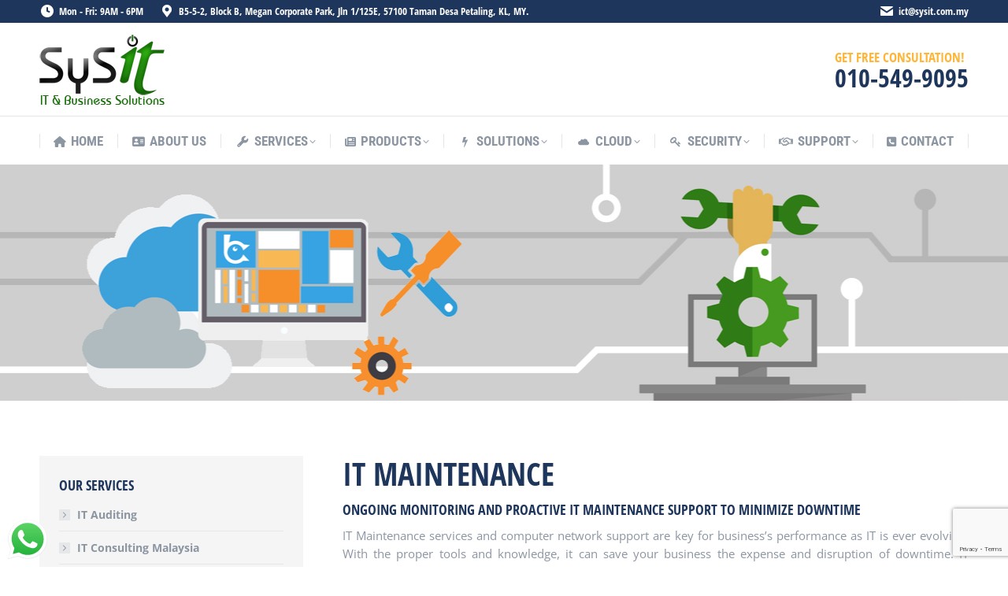

--- FILE ---
content_type: text/html; charset=UTF-8
request_url: https://www.sysit.com.my/it-maintenance/
body_size: 23660
content:
<!DOCTYPE html> 
<html lang="en-US" class="no-js"> 
<head>
<meta charset="UTF-8" />
<link rel="preload" href="https://www.sysit.com.my/wp-content/cache/fvm/min/0-cssc1cb45ab8da225935a000c589487233009339e14f50ecf3900c9f05149d8c.css" as="style" media="all" /> 
<link rel="preload" href="https://www.sysit.com.my/wp-content/cache/fvm/min/0-cssc5c2fd6bce8d68c875c18f08a45ad89bb2177f339632bb958facc45f5ba45.css" as="style" media="all" /> 
<link rel="preload" href="https://www.sysit.com.my/wp-content/cache/fvm/min/0-cssa60c3626dfd6907866ba128b0ca618e4f37d06ed6a76583dfe43833c2abfb.css" as="style" media="all" /> 
<link rel="preload" href="https://www.sysit.com.my/wp-content/cache/fvm/min/0-css9b088b10bd7a26dc4e22614499c0e84d53e6d996ba2b625836f21ebb17811.css" as="style" media="all" /> 
<link rel="preload" href="https://www.sysit.com.my/wp-content/cache/fvm/min/0-css2cfe801d27b618b17acc8020e0f26f69b959639ccc1aaf599eac725b0e374.css" as="style" media="all" /> 
<link rel="preload" href="https://www.sysit.com.my/wp-content/cache/fvm/min/0-csse2086c6f91ae73094ba3c03983a0cc751bec75d3292c9c9e5e374a9f46fe0.css" as="style" media="all" /> 
<link rel="preload" href="https://www.sysit.com.my/wp-content/cache/fvm/min/0-cssf39c7d5b11212c141b6aa55fce7bf6ebfd4e95c734505bf4f0fd008643e20.css" as="style" media="all" /> 
<link rel="preload" href="https://www.sysit.com.my/wp-content/cache/fvm/min/0-cssaf4b75c5ad41ceff5b09ef78a186256be0ecb2c569f995522f563ae8aabce.css" as="style" media="all" /> 
<link rel="preload" href="https://www.sysit.com.my/wp-content/cache/fvm/min/0-cssf67f9029acd874f4649d2daa3d13f5285f54e05971709d854d1dc8137a958.css" as="style" media="all" /> 
<link rel="preload" href="https://www.sysit.com.my/wp-content/cache/fvm/min/0-cssd95472eba9c84598f0576e1bfd2074d672adcf4eebf4d1295e24bc4896937.css" as="style" media="all" /> 
<link rel="preload" href="https://www.sysit.com.my/wp-content/cache/fvm/min/0-css889cf056d7ae353adaa7c8183d87095be181756bc39562a5d9047c26a2614.css" as="style" media="all" /> 
<link rel="preload" href="https://www.sysit.com.my/wp-content/cache/fvm/min/0-css7cf558c6d6d5e84cc37605a080cc7ad1477ca83dea891fa085cfe60ce5b36.css" as="style" media="all" /> 
<link rel="preload" href="https://www.sysit.com.my/wp-content/cache/fvm/min/0-css438ce8cb3fec99fb549c656dcc072aafc1ee433362a6e0e9dab4b3bc62f9f.css" as="style" media="all" /> 
<link rel="preload" href="https://www.sysit.com.my/wp-content/cache/fvm/min/0-css5805234c0d27b5b626b27d8c45eefb2e757d0b7ea15ab98250eaee279b3e5.css" as="style" media="all" /> 
<link rel="preload" href="https://www.sysit.com.my/wp-content/cache/fvm/min/0-css0e33b8bc87bcea5379c55f2a1fa05f379521f42a9e44d9fe0c308419fdfc3.css" as="style" media="all" /> 
<link rel="preload" href="https://www.sysit.com.my/wp-content/cache/fvm/min/0-csse81b89d5c152637f612c8119b17c65029bfea7af04ae4bb23211e202aa278.css" as="style" media="all" /> 
<link rel="preload" href="https://www.sysit.com.my/wp-content/cache/fvm/min/0-css51e01101f9d67fb4e9a26d46e066646ec8bf46f6a5ff39b31ff261f133e0e.css" as="style" media="all" /> 
<link rel="preload" href="https://www.sysit.com.my/wp-content/cache/fvm/min/0-css6095becbc4599f633d23cd4dcf7ea82e87821af1a5f54d33829020e93eb9e.css" as="style" media="all" /> 
<link rel="preload" href="https://www.sysit.com.my/wp-content/cache/fvm/min/0-cssd70e279a57f76bf9f8740dbb2354485a87c1b197a2d920eae39014d0c2ef0.css" as="style" media="all" /> 
<link rel="preload" href="https://www.sysit.com.my/wp-content/cache/fvm/min/0-cssacf29e40b44c1277e61ae413109baf69a1a20d1e128652ba0766ba700a1b3.css" as="style" media="all" /> 
<link rel="preload" href="https://www.sysit.com.my/wp-content/cache/fvm/min/0-css53d3949e0dd2c93d80dc8d4554eaef32fe31b8ff344a2fb97c21122d9a07c.css" as="style" media="all" /> 
<link rel="preload" href="https://www.sysit.com.my/wp-content/cache/fvm/min/0-css88c59b05150254cddec29ede02a4d768b3cc3d9eb2a822f9a26f818998671.css" as="style" media="all" /> 
<link rel="preload" href="https://www.sysit.com.my/wp-content/cache/fvm/min/0-css3d6f5b9954149a7c664574864753053b43308c8a674cda5790a3502514972.css" as="style" media="all" /> 
<link rel="preload" href="https://www.sysit.com.my/wp-content/cache/fvm/min/0-css7927934a647713c24fd2cb7aa36eceea9959646031a21a67441273a7f505c.css" as="style" media="all" />
<script data-cfasync="false">if(navigator.userAgent.match(/MSIE|Internet Explorer/i)||navigator.userAgent.match(/Trident\/7\..*?rv:11/i)){var href=document.location.href;if(!href.match(/[?&]iebrowser/)){if(href.indexOf("?")==-1){if(href.indexOf("#")==-1){document.location.href=href+"?iebrowser=1"}else{document.location.href=href.replace("#","?iebrowser=1#")}}else{if(href.indexOf("#")==-1){document.location.href=href+"&iebrowser=1"}else{document.location.href=href.replace("#","&iebrowser=1#")}}}}</script>
<script data-cfasync="false">class FVMLoader{constructor(e){this.triggerEvents=e,this.eventOptions={passive:!0},this.userEventListener=this.triggerListener.bind(this),this.delayedScripts={normal:[],async:[],defer:[]},this.allJQueries=[]}_addUserInteractionListener(e){this.triggerEvents.forEach(t=>window.addEventListener(t,e.userEventListener,e.eventOptions))}_removeUserInteractionListener(e){this.triggerEvents.forEach(t=>window.removeEventListener(t,e.userEventListener,e.eventOptions))}triggerListener(){this._removeUserInteractionListener(this),"loading"===document.readyState?document.addEventListener("DOMContentLoaded",this._loadEverythingNow.bind(this)):this._loadEverythingNow()}async _loadEverythingNow(){this._runAllDelayedCSS(),this._delayEventListeners(),this._delayJQueryReady(this),this._handleDocumentWrite(),this._registerAllDelayedScripts(),await this._loadScriptsFromList(this.delayedScripts.normal),await this._loadScriptsFromList(this.delayedScripts.defer),await this._loadScriptsFromList(this.delayedScripts.async),await this._triggerDOMContentLoaded(),await this._triggerWindowLoad(),window.dispatchEvent(new Event("wpr-allScriptsLoaded"))}_registerAllDelayedScripts(){document.querySelectorAll("script[type=fvmdelay]").forEach(e=>{e.hasAttribute("src")?e.hasAttribute("async")&&!1!==e.async?this.delayedScripts.async.push(e):e.hasAttribute("defer")&&!1!==e.defer||"module"===e.getAttribute("data-type")?this.delayedScripts.defer.push(e):this.delayedScripts.normal.push(e):this.delayedScripts.normal.push(e)})}_runAllDelayedCSS(){document.querySelectorAll("link[rel=fvmdelay]").forEach(e=>{e.setAttribute("rel","stylesheet")})}async _transformScript(e){return await this._requestAnimFrame(),new Promise(t=>{const n=document.createElement("script");let r;[...e.attributes].forEach(e=>{let t=e.nodeName;"type"!==t&&("data-type"===t&&(t="type",r=e.nodeValue),n.setAttribute(t,e.nodeValue))}),e.hasAttribute("src")?(n.addEventListener("load",t),n.addEventListener("error",t)):(n.text=e.text,t()),e.parentNode.replaceChild(n,e)})}async _loadScriptsFromList(e){const t=e.shift();return t?(await this._transformScript(t),this._loadScriptsFromList(e)):Promise.resolve()}_delayEventListeners(){let e={};function t(t,n){!function(t){function n(n){return e[t].eventsToRewrite.indexOf(n)>=0?"wpr-"+n:n}e[t]||(e[t]={originalFunctions:{add:t.addEventListener,remove:t.removeEventListener},eventsToRewrite:[]},t.addEventListener=function(){arguments[0]=n(arguments[0]),e[t].originalFunctions.add.apply(t,arguments)},t.removeEventListener=function(){arguments[0]=n(arguments[0]),e[t].originalFunctions.remove.apply(t,arguments)})}(t),e[t].eventsToRewrite.push(n)}function n(e,t){let n=e[t];Object.defineProperty(e,t,{get:()=>n||function(){},set(r){e["wpr"+t]=n=r}})}t(document,"DOMContentLoaded"),t(window,"DOMContentLoaded"),t(window,"load"),t(window,"pageshow"),t(document,"readystatechange"),n(document,"onreadystatechange"),n(window,"onload"),n(window,"onpageshow")}_delayJQueryReady(e){let t=window.jQuery;Object.defineProperty(window,"jQuery",{get:()=>t,set(n){if(n&&n.fn&&!e.allJQueries.includes(n)){n.fn.ready=n.fn.init.prototype.ready=function(t){e.domReadyFired?t.bind(document)(n):document.addEventListener("DOMContentLoaded2",()=>t.bind(document)(n))};const t=n.fn.on;n.fn.on=n.fn.init.prototype.on=function(){if(this[0]===window){function e(e){return e.split(" ").map(e=>"load"===e||0===e.indexOf("load.")?"wpr-jquery-load":e).join(" ")}"string"==typeof arguments[0]||arguments[0]instanceof String?arguments[0]=e(arguments[0]):"object"==typeof arguments[0]&&Object.keys(arguments[0]).forEach(t=>{delete Object.assign(arguments[0],{[e(t)]:arguments[0][t]})[t]})}return t.apply(this,arguments),this},e.allJQueries.push(n)}t=n}})}async _triggerDOMContentLoaded(){this.domReadyFired=!0,await this._requestAnimFrame(),document.dispatchEvent(new Event("DOMContentLoaded2")),await this._requestAnimFrame(),window.dispatchEvent(new Event("DOMContentLoaded2")),await this._requestAnimFrame(),document.dispatchEvent(new Event("wpr-readystatechange")),await this._requestAnimFrame(),document.wpronreadystatechange&&document.wpronreadystatechange()}async _triggerWindowLoad(){await this._requestAnimFrame(),window.dispatchEvent(new Event("wpr-load")),await this._requestAnimFrame(),window.wpronload&&window.wpronload(),await this._requestAnimFrame(),this.allJQueries.forEach(e=>e(window).trigger("wpr-jquery-load")),window.dispatchEvent(new Event("wpr-pageshow")),await this._requestAnimFrame(),window.wpronpageshow&&window.wpronpageshow()}_handleDocumentWrite(){const e=new Map;document.write=document.writeln=function(t){const n=document.currentScript,r=document.createRange(),i=n.parentElement;let a=e.get(n);void 0===a&&(a=n.nextSibling,e.set(n,a));const s=document.createDocumentFragment();r.setStart(s,0),s.appendChild(r.createContextualFragment(t)),i.insertBefore(s,a)}}async _requestAnimFrame(){return new Promise(e=>requestAnimationFrame(e))}static run(){const e=new FVMLoader(["keydown","mousemove","touchmove","touchstart","touchend","wheel"]);e._addUserInteractionListener(e)}}FVMLoader.run();</script>
<meta name="viewport" content="width=device-width, initial-scale=1, maximum-scale=1, user-scalable=0"/>
<meta name='robots' content='index, follow, max-image-preview:large, max-snippet:-1, max-video-preview:-1' /><title>IT Maintenance - SYS IT (M) Sdn Bhd</title>
<meta name="description" content="Need IT Maintenance immediately? Call our team 03-7627-1147 for timely support | Our team visits your office at your convenience proactively and regularly." />
<link rel="canonical" href="https://www.sysit.com.my/it-maintenance/" />
<meta property="og:locale" content="en_US" />
<meta property="og:type" content="article" />
<meta property="og:title" content="IT Maintenance - SYS IT (M) Sdn Bhd" />
<meta property="og:description" content="Need IT Maintenance immediately? Call our team 03-7627-1147 for timely support | Our team visits your office at your convenience proactively and regularly." />
<meta property="og:url" content="https://www.sysit.com.my/it-maintenance/" />
<meta property="og:site_name" content="SYS IT (M) Sdn Bhd" />
<meta property="article:publisher" content="https://www.facebook.com/sysit.m.sdn.bhd/" />
<meta property="article:modified_time" content="2018-09-12T07:55:15+00:00" />
<meta name="twitter:card" content="summary_large_image" />
<meta name="twitter:label1" content="Est. reading time" />
<meta name="twitter:data1" content="3 minutes" />
<script type="application/ld+json" class="yoast-schema-graph">{"@context":"https://schema.org","@graph":[{"@type":"WebPage","@id":"https://www.sysit.com.my/it-maintenance/","url":"https://www.sysit.com.my/it-maintenance/","name":"IT Maintenance - SYS IT (M) Sdn Bhd","isPartOf":{"@id":"https://www.sysit.com.my/#website"},"datePublished":"2018-01-05T03:27:17+00:00","dateModified":"2018-09-12T07:55:15+00:00","description":"Need IT Maintenance immediately? Call our team 03-7627-1147 for timely support | Our team visits your office at your convenience proactively and regularly.","breadcrumb":{"@id":"https://www.sysit.com.my/it-maintenance/#breadcrumb"},"inLanguage":"en-US","potentialAction":[{"@type":"ReadAction","target":["https://www.sysit.com.my/it-maintenance/"]}]},{"@type":"BreadcrumbList","@id":"https://www.sysit.com.my/it-maintenance/#breadcrumb","itemListElement":[{"@type":"ListItem","position":1,"name":"Home","item":"https://www.sysit.com.my/"},{"@type":"ListItem","position":2,"name":"IT Maintenance"}]},{"@type":"WebSite","@id":"https://www.sysit.com.my/#website","url":"https://www.sysit.com.my/","name":"SYS IT (M) Sdn Bhd","description":"IT &amp; Business Solutions Provider Malaysia","publisher":{"@id":"https://www.sysit.com.my/#organization"},"potentialAction":[{"@type":"SearchAction","target":{"@type":"EntryPoint","urlTemplate":"https://www.sysit.com.my/?s={search_term_string}"},"query-input":{"@type":"PropertyValueSpecification","valueRequired":true,"valueName":"search_term_string"}}],"inLanguage":"en-US"},{"@type":"Organization","@id":"https://www.sysit.com.my/#organization","name":"SYS IT (M) Sdn Bhd","url":"https://www.sysit.com.my/","logo":{"@type":"ImageObject","inLanguage":"en-US","@id":"https://www.sysit.com.my/#/schema/logo/image/","url":"https://www.sysit.com.my/wp-content/uploads/2018/01/logo-full-copy.png","contentUrl":"https://www.sysit.com.my/wp-content/uploads/2018/01/logo-full-copy.png","width":359,"height":226,"caption":"SYS IT (M) Sdn Bhd"},"image":{"@id":"https://www.sysit.com.my/#/schema/logo/image/"},"sameAs":["https://www.facebook.com/sysit.m.sdn.bhd/"]}]}</script>
<link rel="alternate" type="application/rss+xml" title="SYS IT (M) Sdn Bhd &raquo; Feed" href="https://www.sysit.com.my/feed/" />
<link rel="alternate" type="application/rss+xml" title="SYS IT (M) Sdn Bhd &raquo; Comments Feed" href="https://www.sysit.com.my/comments/feed/" /> 
<link rel="profile" href="https://gmpg.org/xfn/11" /> 
<style id='wp-img-auto-sizes-contain-inline-css' media="all">img:is([sizes=auto i],[sizes^="auto," i]){contain-intrinsic-size:3000px 1500px}</style> 
<link rel='stylesheet' id='litespeed-cache-dummy-css' href='https://www.sysit.com.my/wp-content/cache/fvm/min/0-cssc1cb45ab8da225935a000c589487233009339e14f50ecf3900c9f05149d8c.css' media='all' /> 
<link rel='stylesheet' id='ht_ctc_main_css-css' href='https://www.sysit.com.my/wp-content/cache/fvm/min/0-cssc5c2fd6bce8d68c875c18f08a45ad89bb2177f339632bb958facc45f5ba45.css' media='all' /> 
<style id='classic-theme-styles-inline-css' media="all">/*! This file is auto-generated */ .wp-block-button__link{color:#fff;background-color:#32373c;border-radius:9999px;box-shadow:none;text-decoration:none;padding:calc(.667em + 2px) calc(1.333em + 2px);font-size:1.125em}.wp-block-file__button{background:#32373c;color:#fff;text-decoration:none}</style> 
<style id='global-styles-inline-css' media="all">:root{--wp--preset--aspect-ratio--square:1;--wp--preset--aspect-ratio--4-3:4/3;--wp--preset--aspect-ratio--3-4:3/4;--wp--preset--aspect-ratio--3-2:3/2;--wp--preset--aspect-ratio--2-3:2/3;--wp--preset--aspect-ratio--16-9:16/9;--wp--preset--aspect-ratio--9-16:9/16;--wp--preset--color--black:#000000;--wp--preset--color--cyan-bluish-gray:#abb8c3;--wp--preset--color--white:#FFF;--wp--preset--color--pale-pink:#f78da7;--wp--preset--color--vivid-red:#cf2e2e;--wp--preset--color--luminous-vivid-orange:#ff6900;--wp--preset--color--luminous-vivid-amber:#fcb900;--wp--preset--color--light-green-cyan:#7bdcb5;--wp--preset--color--vivid-green-cyan:#00d084;--wp--preset--color--pale-cyan-blue:#8ed1fc;--wp--preset--color--vivid-cyan-blue:#0693e3;--wp--preset--color--vivid-purple:#9b51e0;--wp--preset--color--accent:#ffb536;--wp--preset--color--dark-gray:#111;--wp--preset--color--light-gray:#767676;--wp--preset--gradient--vivid-cyan-blue-to-vivid-purple:linear-gradient(135deg,rgb(6,147,227) 0%,rgb(155,81,224) 100%);--wp--preset--gradient--light-green-cyan-to-vivid-green-cyan:linear-gradient(135deg,rgb(122,220,180) 0%,rgb(0,208,130) 100%);--wp--preset--gradient--luminous-vivid-amber-to-luminous-vivid-orange:linear-gradient(135deg,rgb(252,185,0) 0%,rgb(255,105,0) 100%);--wp--preset--gradient--luminous-vivid-orange-to-vivid-red:linear-gradient(135deg,rgb(255,105,0) 0%,rgb(207,46,46) 100%);--wp--preset--gradient--very-light-gray-to-cyan-bluish-gray:linear-gradient(135deg,rgb(238,238,238) 0%,rgb(169,184,195) 100%);--wp--preset--gradient--cool-to-warm-spectrum:linear-gradient(135deg,rgb(74,234,220) 0%,rgb(151,120,209) 20%,rgb(207,42,186) 40%,rgb(238,44,130) 60%,rgb(251,105,98) 80%,rgb(254,248,76) 100%);--wp--preset--gradient--blush-light-purple:linear-gradient(135deg,rgb(255,206,236) 0%,rgb(152,150,240) 100%);--wp--preset--gradient--blush-bordeaux:linear-gradient(135deg,rgb(254,205,165) 0%,rgb(254,45,45) 50%,rgb(107,0,62) 100%);--wp--preset--gradient--luminous-dusk:linear-gradient(135deg,rgb(255,203,112) 0%,rgb(199,81,192) 50%,rgb(65,88,208) 100%);--wp--preset--gradient--pale-ocean:linear-gradient(135deg,rgb(255,245,203) 0%,rgb(182,227,212) 50%,rgb(51,167,181) 100%);--wp--preset--gradient--electric-grass:linear-gradient(135deg,rgb(202,248,128) 0%,rgb(113,206,126) 100%);--wp--preset--gradient--midnight:linear-gradient(135deg,rgb(2,3,129) 0%,rgb(40,116,252) 100%);--wp--preset--font-size--small:13px;--wp--preset--font-size--medium:20px;--wp--preset--font-size--large:36px;--wp--preset--font-size--x-large:42px;--wp--preset--spacing--20:0.44rem;--wp--preset--spacing--30:0.67rem;--wp--preset--spacing--40:1rem;--wp--preset--spacing--50:1.5rem;--wp--preset--spacing--60:2.25rem;--wp--preset--spacing--70:3.38rem;--wp--preset--spacing--80:5.06rem;--wp--preset--shadow--natural:6px 6px 9px rgba(0, 0, 0, 0.2);--wp--preset--shadow--deep:12px 12px 50px rgba(0, 0, 0, 0.4);--wp--preset--shadow--sharp:6px 6px 0px rgba(0, 0, 0, 0.2);--wp--preset--shadow--outlined:6px 6px 0px -3px rgb(255, 255, 255), 6px 6px rgb(0, 0, 0);--wp--preset--shadow--crisp:6px 6px 0px rgb(0, 0, 0)}:where(.is-layout-flex){gap:.5em}:where(.is-layout-grid){gap:.5em}body .is-layout-flex{display:flex}.is-layout-flex{flex-wrap:wrap;align-items:center}.is-layout-flex>:is(*,div){margin:0}body .is-layout-grid{display:grid}.is-layout-grid>:is(*,div){margin:0}:where(.wp-block-columns.is-layout-flex){gap:2em}:where(.wp-block-columns.is-layout-grid){gap:2em}:where(.wp-block-post-template.is-layout-flex){gap:1.25em}:where(.wp-block-post-template.is-layout-grid){gap:1.25em}.has-black-color{color:var(--wp--preset--color--black)!important}.has-cyan-bluish-gray-color{color:var(--wp--preset--color--cyan-bluish-gray)!important}.has-white-color{color:var(--wp--preset--color--white)!important}.has-pale-pink-color{color:var(--wp--preset--color--pale-pink)!important}.has-vivid-red-color{color:var(--wp--preset--color--vivid-red)!important}.has-luminous-vivid-orange-color{color:var(--wp--preset--color--luminous-vivid-orange)!important}.has-luminous-vivid-amber-color{color:var(--wp--preset--color--luminous-vivid-amber)!important}.has-light-green-cyan-color{color:var(--wp--preset--color--light-green-cyan)!important}.has-vivid-green-cyan-color{color:var(--wp--preset--color--vivid-green-cyan)!important}.has-pale-cyan-blue-color{color:var(--wp--preset--color--pale-cyan-blue)!important}.has-vivid-cyan-blue-color{color:var(--wp--preset--color--vivid-cyan-blue)!important}.has-vivid-purple-color{color:var(--wp--preset--color--vivid-purple)!important}.has-black-background-color{background-color:var(--wp--preset--color--black)!important}.has-cyan-bluish-gray-background-color{background-color:var(--wp--preset--color--cyan-bluish-gray)!important}.has-white-background-color{background-color:var(--wp--preset--color--white)!important}.has-pale-pink-background-color{background-color:var(--wp--preset--color--pale-pink)!important}.has-vivid-red-background-color{background-color:var(--wp--preset--color--vivid-red)!important}.has-luminous-vivid-orange-background-color{background-color:var(--wp--preset--color--luminous-vivid-orange)!important}.has-luminous-vivid-amber-background-color{background-color:var(--wp--preset--color--luminous-vivid-amber)!important}.has-light-green-cyan-background-color{background-color:var(--wp--preset--color--light-green-cyan)!important}.has-vivid-green-cyan-background-color{background-color:var(--wp--preset--color--vivid-green-cyan)!important}.has-pale-cyan-blue-background-color{background-color:var(--wp--preset--color--pale-cyan-blue)!important}.has-vivid-cyan-blue-background-color{background-color:var(--wp--preset--color--vivid-cyan-blue)!important}.has-vivid-purple-background-color{background-color:var(--wp--preset--color--vivid-purple)!important}.has-black-border-color{border-color:var(--wp--preset--color--black)!important}.has-cyan-bluish-gray-border-color{border-color:var(--wp--preset--color--cyan-bluish-gray)!important}.has-white-border-color{border-color:var(--wp--preset--color--white)!important}.has-pale-pink-border-color{border-color:var(--wp--preset--color--pale-pink)!important}.has-vivid-red-border-color{border-color:var(--wp--preset--color--vivid-red)!important}.has-luminous-vivid-orange-border-color{border-color:var(--wp--preset--color--luminous-vivid-orange)!important}.has-luminous-vivid-amber-border-color{border-color:var(--wp--preset--color--luminous-vivid-amber)!important}.has-light-green-cyan-border-color{border-color:var(--wp--preset--color--light-green-cyan)!important}.has-vivid-green-cyan-border-color{border-color:var(--wp--preset--color--vivid-green-cyan)!important}.has-pale-cyan-blue-border-color{border-color:var(--wp--preset--color--pale-cyan-blue)!important}.has-vivid-cyan-blue-border-color{border-color:var(--wp--preset--color--vivid-cyan-blue)!important}.has-vivid-purple-border-color{border-color:var(--wp--preset--color--vivid-purple)!important}.has-vivid-cyan-blue-to-vivid-purple-gradient-background{background:var(--wp--preset--gradient--vivid-cyan-blue-to-vivid-purple)!important}.has-light-green-cyan-to-vivid-green-cyan-gradient-background{background:var(--wp--preset--gradient--light-green-cyan-to-vivid-green-cyan)!important}.has-luminous-vivid-amber-to-luminous-vivid-orange-gradient-background{background:var(--wp--preset--gradient--luminous-vivid-amber-to-luminous-vivid-orange)!important}.has-luminous-vivid-orange-to-vivid-red-gradient-background{background:var(--wp--preset--gradient--luminous-vivid-orange-to-vivid-red)!important}.has-very-light-gray-to-cyan-bluish-gray-gradient-background{background:var(--wp--preset--gradient--very-light-gray-to-cyan-bluish-gray)!important}.has-cool-to-warm-spectrum-gradient-background{background:var(--wp--preset--gradient--cool-to-warm-spectrum)!important}.has-blush-light-purple-gradient-background{background:var(--wp--preset--gradient--blush-light-purple)!important}.has-blush-bordeaux-gradient-background{background:var(--wp--preset--gradient--blush-bordeaux)!important}.has-luminous-dusk-gradient-background{background:var(--wp--preset--gradient--luminous-dusk)!important}.has-pale-ocean-gradient-background{background:var(--wp--preset--gradient--pale-ocean)!important}.has-electric-grass-gradient-background{background:var(--wp--preset--gradient--electric-grass)!important}.has-midnight-gradient-background{background:var(--wp--preset--gradient--midnight)!important}.has-small-font-size{font-size:var(--wp--preset--font-size--small)!important}.has-medium-font-size{font-size:var(--wp--preset--font-size--medium)!important}.has-large-font-size{font-size:var(--wp--preset--font-size--large)!important}.has-x-large-font-size{font-size:var(--wp--preset--font-size--x-large)!important}:where(.wp-block-post-template.is-layout-flex){gap:1.25em}:where(.wp-block-post-template.is-layout-grid){gap:1.25em}:where(.wp-block-term-template.is-layout-flex){gap:1.25em}:where(.wp-block-term-template.is-layout-grid){gap:1.25em}:where(.wp-block-columns.is-layout-flex){gap:2em}:where(.wp-block-columns.is-layout-grid){gap:2em}:root :where(.wp-block-pullquote){font-size:1.5em;line-height:1.6}</style> 
<link rel='stylesheet' id='contact-form-7-css' href='https://www.sysit.com.my/wp-content/cache/fvm/min/0-cssa60c3626dfd6907866ba128b0ca618e4f37d06ed6a76583dfe43833c2abfb.css' media='all' /> 
<link rel='stylesheet' id='go-pricing-styles-css' href='https://www.sysit.com.my/wp-content/cache/fvm/min/0-css9b088b10bd7a26dc4e22614499c0e84d53e6d996ba2b625836f21ebb17811.css' media='all' /> 
<link rel='stylesheet' id='the7-font-css' href='https://www.sysit.com.my/wp-content/cache/fvm/min/0-css2cfe801d27b618b17acc8020e0f26f69b959639ccc1aaf599eac725b0e374.css' media='all' /> 
<link rel='stylesheet' id='the7-awesome-fonts-css' href='https://www.sysit.com.my/wp-content/cache/fvm/min/0-csse2086c6f91ae73094ba3c03983a0cc751bec75d3292c9c9e5e374a9f46fe0.css' media='all' /> 
<link rel='stylesheet' id='the7-awesome-fonts-back-css' href='https://www.sysit.com.my/wp-content/cache/fvm/min/0-cssf39c7d5b11212c141b6aa55fce7bf6ebfd4e95c734505bf4f0fd008643e20.css' media='all' /> 
<link rel='stylesheet' id='the7-Defaults-css' href='https://www.sysit.com.my/wp-content/cache/fvm/min/0-cssaf4b75c5ad41ceff5b09ef78a186256be0ecb2c569f995522f563ae8aabce.css' media='all' /> 
<link rel='stylesheet' id='the7-icomoon-icomoonfree-16x16-css' href='https://www.sysit.com.my/wp-content/cache/fvm/min/0-cssf67f9029acd874f4649d2daa3d13f5285f54e05971709d854d1dc8137a958.css' media='all' /> 
<link rel='stylesheet' id='the7-icomoon-numbers-32x32-css' href='https://www.sysit.com.my/wp-content/cache/fvm/min/0-cssd95472eba9c84598f0576e1bfd2074d672adcf4eebf4d1295e24bc4896937.css' media='all' /> 
<link rel='stylesheet' id='js_composer_front-css' href='https://www.sysit.com.my/wp-content/cache/fvm/min/0-css889cf056d7ae353adaa7c8183d87095be181756bc39562a5d9047c26a2614.css' media='all' /> 
<link rel='stylesheet' id='dt-web-fonts-css' href='https://www.sysit.com.my/wp-content/cache/fvm/min/0-css7cf558c6d6d5e84cc37605a080cc7ad1477ca83dea891fa085cfe60ce5b36.css' media='all' /> 
<link rel='stylesheet' id='dt-main-css' href='https://www.sysit.com.my/wp-content/cache/fvm/min/0-css438ce8cb3fec99fb549c656dcc072aafc1ee433362a6e0e9dab4b3bc62f9f.css' media='all' /> 
<style id='dt-main-inline-css' media="all">body #load{display:block;height:100%;overflow:hidden;position:fixed;width:100%;z-index:9901;opacity:1;visibility:visible;transition:all .35s ease-out}.load-wrap{width:100%;height:100%;background-position:center center;background-repeat:no-repeat;text-align:center;display:-ms-flexbox;display:-ms-flex;display:flex;-ms-align-items:center;-ms-flex-align:center;align-items:center;-ms-flex-flow:column wrap;flex-flow:column wrap;-ms-flex-pack:center;-ms-justify-content:center;justify-content:center}.load-wrap>svg{position:absolute;top:50%;left:50%;transform:translate(-50%,-50%)}#load{background:var(--the7-elementor-beautiful-loading-bg,#ffffff);--the7-beautiful-spinner-color2:var(--the7-beautiful-spinner-color,#ffb536)}</style> 
<link rel='stylesheet' id='the7-custom-scrollbar-css' href='https://www.sysit.com.my/wp-content/cache/fvm/min/0-css5805234c0d27b5b626b27d8c45eefb2e757d0b7ea15ab98250eaee279b3e5.css' media='all' /> 
<link rel='stylesheet' id='the7-wpbakery-css' href='https://www.sysit.com.my/wp-content/cache/fvm/min/0-css0e33b8bc87bcea5379c55f2a1fa05f379521f42a9e44d9fe0c308419fdfc3.css' media='all' /> 
<link rel='stylesheet' id='the7-css-vars-css' href='https://www.sysit.com.my/wp-content/cache/fvm/min/0-csse81b89d5c152637f612c8119b17c65029bfea7af04ae4bb23211e202aa278.css' media='all' /> 
<link rel='stylesheet' id='dt-custom-css' href='https://www.sysit.com.my/wp-content/cache/fvm/min/0-css51e01101f9d67fb4e9a26d46e066646ec8bf46f6a5ff39b31ff261f133e0e.css' media='all' /> 
<link rel='stylesheet' id='dt-media-css' href='https://www.sysit.com.my/wp-content/cache/fvm/min/0-css6095becbc4599f633d23cd4dcf7ea82e87821af1a5f54d33829020e93eb9e.css' media='all' /> 
<link rel='stylesheet' id='the7-mega-menu-css' href='https://www.sysit.com.my/wp-content/cache/fvm/min/0-cssd70e279a57f76bf9f8740dbb2354485a87c1b197a2d920eae39014d0c2ef0.css' media='all' /> 
<link rel='stylesheet' id='the7-elements-css' href='https://www.sysit.com.my/wp-content/cache/fvm/min/0-cssacf29e40b44c1277e61ae413109baf69a1a20d1e128652ba0766ba700a1b3.css' media='all' /> 
<link rel='stylesheet' id='style-css' href='https://www.sysit.com.my/wp-content/cache/fvm/min/0-css53d3949e0dd2c93d80dc8d4554eaef32fe31b8ff344a2fb97c21122d9a07c.css' media='all' /> 
<link rel='stylesheet' id='the7-elementor-global-css' href='https://www.sysit.com.my/wp-content/cache/fvm/min/0-css88c59b05150254cddec29ede02a4d768b3cc3d9eb2a822f9a26f818998671.css' media='all' /> 
<script src="https://www.sysit.com.my/wp-includes/js/jquery/jquery.min.js?ver=3.7.1" id="jquery-core-js"></script>
<script src="https://www.sysit.com.my/wp-includes/js/jquery/jquery-migrate.min.js?ver=3.4.1" id="jquery-migrate-js"></script>
<script id="gw-tweenmax-js-before">
var oldGS=window.GreenSockGlobals,oldGSQueue=window._gsQueue,oldGSDefine=window._gsDefine;window._gsDefine=null;delete(window._gsDefine);var gwGS=window.GreenSockGlobals={};
//# sourceURL=gw-tweenmax-js-before
</script>
<script src="https://cdnjs.cloudflare.com/ajax/libs/gsap/1.11.2/TweenMax.min.js" id="gw-tweenmax-js"></script>
<script id="gw-tweenmax-js-after">
try{window.GreenSockGlobals=null;window._gsQueue=null;window._gsDefine=null;delete(window.GreenSockGlobals);delete(window._gsQueue);delete(window._gsDefine);window.GreenSockGlobals=oldGS;window._gsQueue=oldGSQueue;window._gsDefine=oldGSDefine;}catch(e){}
//# sourceURL=gw-tweenmax-js-after
</script>
<script src="//www.sysit.com.my/wp-content/plugins/revslider/sr6/assets/js/rbtools.min.js?ver=6.7.38" async id="tp-tools-js"></script>
<script src="//www.sysit.com.my/wp-content/plugins/revslider/sr6/assets/js/rs6.min.js?ver=6.7.38" async id="revmin-js"></script>
<script id="dt-above-fold-js-extra">
var dtLocal = {"themeUrl":"https://www.sysit.com.my/wp-content/themes/dt-the7","passText":"To view this protected post, enter the password below:","moreButtonText":{"loading":"Loading...","loadMore":"Load more"},"postID":"2163","ajaxurl":"https://www.sysit.com.my/wp-admin/admin-ajax.php","REST":{"baseUrl":"https://www.sysit.com.my/wp-json/the7/v1","endpoints":{"sendMail":"/send-mail"}},"contactMessages":{"required":"One or more fields have an error. Please check and try again.","terms":"Please accept the privacy policy.","fillTheCaptchaError":"Please, fill the captcha."},"captchaSiteKey":"","ajaxNonce":"26d4a50bfe","pageData":{"type":"page","template":"page","layout":null},"themeSettings":{"smoothScroll":"off","lazyLoading":false,"desktopHeader":{"height":180},"ToggleCaptionEnabled":"disabled","ToggleCaption":"Navigation","floatingHeader":{"showAfter":240,"showMenu":true,"height":60,"logo":{"showLogo":false,"html":"\u003Cimg class=\" preload-me\" src=\"https://www.sysit.com.my/wp-content/themes/dt-the7/images/logo-small-dummy.png\" srcset=\"https://www.sysit.com.my/wp-content/themes/dt-the7/images/logo-small-dummy.png 60w, https://www.sysit.com.my/wp-content/themes/dt-the7/images/logo-small-dummy-hd.png 120w\" width=\"60\" height=\"60\"   sizes=\"60px\" alt=\"SYS IT (M) Sdn Bhd\" /\u003E","url":"https://www.sysit.com.my/"}},"topLine":{"floatingTopLine":{"logo":{"showLogo":false,"html":""}}},"mobileHeader":{"firstSwitchPoint":990,"secondSwitchPoint":778,"firstSwitchPointHeight":90,"secondSwitchPointHeight":60,"mobileToggleCaptionEnabled":"disabled","mobileToggleCaption":"Menu"},"stickyMobileHeaderFirstSwitch":{"logo":{"html":"\u003Cimg class=\" preload-me\" src=\"https://www.sysit.com.my/wp-content/uploads/2018/01/SYS-IT-small.png\" srcset=\"https://www.sysit.com.my/wp-content/uploads/2018/01/SYS-IT-small.png 160w, https://www.sysit.com.my/wp-content/uploads/2018/01/SYS-IT-Services-Logo-New.png 1187w\" width=\"160\" height=\"91\"   sizes=\"160px\" alt=\"SYS IT (M) Sdn Bhd\" /\u003E"}},"stickyMobileHeaderSecondSwitch":{"logo":{"html":""}},"sidebar":{"switchPoint":990},"boxedWidth":"1340px"},"VCMobileScreenWidth":"768","elementor":{"settings":{"container_width":1140}}};
var dtShare = {"shareButtonText":{"facebook":"Share on Facebook","twitter":"Share on X","pinterest":"Pin it","linkedin":"Share on Linkedin","whatsapp":"Share on Whatsapp"},"overlayOpacity":"85"};
//# sourceURL=dt-above-fold-js-extra
</script>
<script src="https://www.sysit.com.my/wp-content/themes/dt-the7/js/above-the-fold.min.js?ver=14.2.0" id="dt-above-fold-js"></script>
<script></script>
<script type='text/javascript'>
jQuery(document).ready(function($) {
var ult_smooth_speed = 480;
var ult_smooth_step = 80;
$('html').attr('data-ult_smooth_speed',ult_smooth_speed).attr('data-ult_smooth_step',ult_smooth_step);
});
</script>
<style media="all">.e-con.e-parent:nth-of-type(n+4):not(.e-lazyloaded):not(.e-no-lazyload),.e-con.e-parent:nth-of-type(n+4):not(.e-lazyloaded):not(.e-no-lazyload) *{background-image:none!important}@media screen and (max-height:1024px){.e-con.e-parent:nth-of-type(n+3):not(.e-lazyloaded):not(.e-no-lazyload),.e-con.e-parent:nth-of-type(n+3):not(.e-lazyloaded):not(.e-no-lazyload) *{background-image:none!important}}@media screen and (max-height:640px){.e-con.e-parent:nth-of-type(n+2):not(.e-lazyloaded):not(.e-no-lazyload),.e-con.e-parent:nth-of-type(n+2):not(.e-lazyloaded):not(.e-no-lazyload) *{background-image:none!important}}</style> 
<script type="text/javascript" id="the7-loader-script">
document.addEventListener("DOMContentLoaded", function(event) {
var load = document.getElementById("load");
if(!load.classList.contains('loader-removed')){
var removeLoading = setTimeout(function() {
load.className += " loader-removed";
}, 300);
}
});
</script>
<link rel="icon" href="https://www.sysit.com.my/wp-content/uploads/2017/09/fav_icon.png" type="image/png" sizes="32x32"/>
<script>function setREVStartSize(e){
//window.requestAnimationFrame(function() {
window.RSIW = window.RSIW===undefined ? window.innerWidth : window.RSIW;
window.RSIH = window.RSIH===undefined ? window.innerHeight : window.RSIH;
try {
var pw = document.getElementById(e.c).parentNode.offsetWidth,
newh;
pw = pw===0 || isNaN(pw) || (e.l=="fullwidth" || e.layout=="fullwidth") ? window.RSIW : pw;
e.tabw = e.tabw===undefined ? 0 : parseInt(e.tabw);
e.thumbw = e.thumbw===undefined ? 0 : parseInt(e.thumbw);
e.tabh = e.tabh===undefined ? 0 : parseInt(e.tabh);
e.thumbh = e.thumbh===undefined ? 0 : parseInt(e.thumbh);
e.tabhide = e.tabhide===undefined ? 0 : parseInt(e.tabhide);
e.thumbhide = e.thumbhide===undefined ? 0 : parseInt(e.thumbhide);
e.mh = e.mh===undefined || e.mh=="" || e.mh==="auto" ? 0 : parseInt(e.mh,0);
if(e.layout==="fullscreen" || e.l==="fullscreen")
newh = Math.max(e.mh,window.RSIH);
else{
e.gw = Array.isArray(e.gw) ? e.gw : [e.gw];
for (var i in e.rl) if (e.gw[i]===undefined || e.gw[i]===0) e.gw[i] = e.gw[i-1];
e.gh = e.el===undefined || e.el==="" || (Array.isArray(e.el) && e.el.length==0)? e.gh : e.el;
e.gh = Array.isArray(e.gh) ? e.gh : [e.gh];
for (var i in e.rl) if (e.gh[i]===undefined || e.gh[i]===0) e.gh[i] = e.gh[i-1];
var nl = new Array(e.rl.length),
ix = 0,
sl;
e.tabw = e.tabhide>=pw ? 0 : e.tabw;
e.thumbw = e.thumbhide>=pw ? 0 : e.thumbw;
e.tabh = e.tabhide>=pw ? 0 : e.tabh;
e.thumbh = e.thumbhide>=pw ? 0 : e.thumbh;
for (var i in e.rl) nl[i] = e.rl[i]<window.RSIW ? 0 : e.rl[i];
sl = nl[0];
for (var i in nl) if (sl>nl[i] && nl[i]>0) { sl = nl[i]; ix=i;}
var m = pw>(e.gw[ix]+e.tabw+e.thumbw) ? 1 : (pw-(e.tabw+e.thumbw)) / (e.gw[ix]);
newh =  (e.gh[ix] * m) + (e.tabh + e.thumbh);
}
var el = document.getElementById(e.c);
if (el!==null && el) el.style.height = newh+"px";
el = document.getElementById(e.c+"_wrapper");
if (el!==null && el) {
el.style.height = newh+"px";
el.style.display = "block";
}
} catch(e){
console.log("Failure at Presize of Slider:" + e)
}
//});
};</script>
<style type="text/css" data-type="vc_shortcodes-default-css" media="all">.vc_do_custom_heading{margin-bottom:.625rem;margin-top:0}</style>
<noscript><style> .wpb_animate_when_almost_visible { opacity: 1; }</style></noscript>
</head>
<body id="the7-body" class="wp-singular page-template-default page page-id-2163 wp-embed-responsive wp-theme-dt-the7 the7-core-ver-2.7.12 fancy-header-on dt-responsive-on right-mobile-menu-close-icon ouside-menu-close-icon mobile-hamburger-close-bg-enable mobile-hamburger-close-bg-hover-enable fade-medium-mobile-menu-close-icon fade-medium-menu-close-icon srcset-enabled btn-flat custom-btn-color custom-btn-hover-color phantom-fade phantom-shadow-decoration phantom-logo-off floating-mobile-menu-icon top-header first-switch-logo-left first-switch-menu-right second-switch-logo-left second-switch-menu-right right-mobile-menu layzr-loading-on popup-message-style the7-ver-14.2.0 dt-fa-compatibility wpb-js-composer js-comp-ver-8.7.2 vc_responsive elementor-default elementor-kit-4945"> <div id="load" class="ring-loader"> <div class="load-wrap"> 
<style type="text/css" media="all">.the7-spinner{width:72px;height:72px;position:relative}.the7-spinner>div{border-radius:50%;width:9px;left:0;box-sizing:border-box;display:block;position:absolute;border:9px solid #fff;width:72px;height:72px}.the7-spinner-ring-bg{opacity:.25}div.the7-spinner-ring{animation:spinner-animation 0.8s cubic-bezier(1,1,1,1) infinite;border-color:var(--the7-beautiful-spinner-color2) transparent transparent transparent}@keyframes spinner-animation{from{transform:rotate(0deg)}to{transform:rotate(360deg)}}</style> <div class="the7-spinner"> <div class="the7-spinner-ring-bg"></div> <div class="the7-spinner-ring"></div> </div></div> </div> <div id="page" > <a class="skip-link screen-reader-text" href="#content">Skip to content</a> <div class="masthead classic-header justify full-width-line widgets dividers surround shadow-mobile-header-decoration small-mobile-menu-icon mobile-menu-icon-bg-on mobile-menu-icon-hover-bg-on dt-parent-menu-clickable show-sub-menu-on-hover show-mobile-logo" > <div class="top-bar top-bar-line-hide"> <div class="top-bar-bg" ></div> <div class="left-widgets mini-widgets"><span class="mini-contacts clock show-on-desktop in-top-bar-left in-menu-second-switch"><i class="fa-fw the7-mw-icon-clock-bold"></i>Mon - Fri: 9AM - 6PM</span><span class="mini-contacts address show-on-desktop in-top-bar-left in-menu-second-switch"><i class="fa-fw the7-mw-icon-address-bold"></i>B5-5-2, Block B, Megan Corporate Park, Jln 1/125E, 57100 Taman Desa Petaling, KL, MY.</span></div><div class="right-widgets mini-widgets"><span class="mini-contacts email show-on-desktop in-top-bar-right in-menu-second-switch"><i class="fa-fw the7-mw-icon-mail-bold"></i>ict@sysit.com.my</span></div></div> <header class="header-bar" role="banner"> <div class="branding"> <div id="site-title" class="assistive-text">SYS IT (M) Sdn Bhd</div> <div id="site-description" class="assistive-text">IT &amp; Business Solutions Provider Malaysia</div> <a class="" href="https://www.sysit.com.my/"><img class="preload-me" src="https://www.sysit.com.my/wp-content/uploads/2018/01/SYS-IT-small.png" srcset="https://www.sysit.com.my/wp-content/uploads/2018/01/SYS-IT-small.png 160w, https://www.sysit.com.my/wp-content/uploads/2018/01/SYS-IT-Services-Logo-New.png 1187w" width="160" height="91" sizes="160px" alt="SYS IT (M) Sdn Bhd" /></a><div class="mini-widgets"></div><div class="mini-widgets"><div class="text-area show-on-desktop in-menu-first-switch hide-on-second-switch"><p><span style="font-size: 17px; line-height: 17px; color: #ffb536;">GET FREE CONSULTATION!</span><br /> <span style="font-size: 32px; line-height: 32px;">010-549-9095</span></p> </div></div></div> <nav class="navigation"> <ul id="primary-menu" class="main-nav underline-decoration upwards-line level-arrows-on"><li class="menu-item menu-item-type-post_type menu-item-object-page menu-item-home menu-item-1760 first depth-0"><a href='https://www.sysit.com.my/' data-level='1'><i class="fa fa-home"></i><span class="menu-item-text"><span class="menu-text">Home</span></span></a></li> <li class="menu-item menu-item-type-custom menu-item-object-custom menu-item-1801 depth-0"><a href='/index.php/about-us' data-level='1'><i class="fa fa-address-card"></i><span class="menu-item-text"><span class="menu-text">About Us</span></span></a></li> <li class="menu-item menu-item-type-custom menu-item-object-custom menu-item-has-children menu-item-4100 has-children depth-0"><a href='#' class='mega-menu-img mega-menu-img-left' data-level='1' aria-haspopup='true' aria-expanded='false'><i class="fa-fw fas fa-wrench" style="margin: 0px 6px 0px 0px;" ></i><span class="menu-item-text"><span class="menu-text">Services</span></span></a><ul class="sub-nav level-arrows-on" role="group"><li class="menu-item menu-item-type-custom menu-item-object-custom menu-item-1967 first depth-1"><a href='/index.php/it-auditing' data-level='2'><span class="menu-item-text"><span class="menu-text">IT AUDITING</span></span></a></li> <li class="menu-item menu-item-type-custom menu-item-object-custom menu-item-1968 depth-1"><a href='/index.php/it-consulting' data-level='2'><span class="menu-item-text"><span class="menu-text">IT CONSULTING</span></span></a></li> <li class="menu-item menu-item-type-custom menu-item-object-custom menu-item-has-children menu-item-1969 has-children depth-1"><a href='/index.php/it-outsourcing' data-level='2' aria-haspopup='true' aria-expanded='false'><span class="menu-item-text"><span class="menu-text">IT OUTSOURCING</span></span></a><ul class="sub-nav level-arrows-on" role="group"><li class="menu-item menu-item-type-custom menu-item-object-custom menu-item-1970 first depth-2"><a href='/index.php/it-staffing' data-level='3'><span class="menu-item-text"><span class="menu-text">IT Staffing</span></span></a></li> <li class="menu-item menu-item-type-custom menu-item-object-custom menu-item-1971 depth-2"><a href='/index.php/it-maintenance' data-level='3'><span class="menu-item-text"><span class="menu-text">IT MAINTENANCE</span></span></a></li> <li class="menu-item menu-item-type-custom menu-item-object-custom menu-item-1978 depth-2"><a href='/index.php/it-managed' data-level='3'><span class="menu-item-text"><span class="menu-text">IT MANAGED</span></span></a></li> <li class="menu-item menu-item-type-custom menu-item-object-custom menu-item-1979 depth-2"><a href='/index.php/it-asset-management' data-level='3'><span class="menu-item-text"><span class="menu-text">IT Asset Management</span></span></a></li> <li class="menu-item menu-item-type-custom menu-item-object-custom menu-item-1980 depth-2"><a href='/index.php/licence-&#038;-warranty-management' data-level='3'><span class="menu-item-text"><span class="menu-text">Licence &#038; Warranty Management</span></span></a></li> </ul></li> <li class="menu-item menu-item-type-custom menu-item-object-custom menu-item-1977 depth-1"><a href='/index.php/it-infrastructure' data-level='2'><span class="menu-item-text"><span class="menu-text">IT INFRASTRUCTURE</span></span></a></li> <li class="menu-item menu-item-type-custom menu-item-object-custom menu-item-1974 depth-1"><a href='/index.php/it-service-level-agreements' data-level='2'><span class="menu-item-text"><span class="menu-text">IT SERVICE LEVEL AGREEMENTS</span></span></a></li> <li class="menu-item menu-item-type-custom menu-item-object-custom menu-item-1975 depth-1"><a href='/index.php/it-on-demand-ad-hoc-support' data-level='2'><span class="menu-item-text"><span class="menu-text">IT ON DEMAND / AD-HOC SUPPORT</span></span></a></li> <li class="menu-item menu-item-type-custom menu-item-object-custom menu-item-1973 depth-1"><a href='/index.php/multi-vendor-it-support' data-level='2'><span class="menu-item-text"><span class="menu-text">MULTI-VENDOR IT SUPPORT</span></span></a></li> <li class="menu-item menu-item-type-custom menu-item-object-custom menu-item-1976 depth-1"><a href='/index.php/network-&#038;-system-monitoring-service' data-level='2'><span class="menu-item-text"><span class="menu-text">NETWORK &#038; SYSTEM MONITORING SERVICE</span></span></a></li> </ul></li> <li class="menu-item menu-item-type-custom menu-item-object-custom menu-item-has-children menu-item-1802 has-children depth-0"><a href='#' data-level='1' aria-haspopup='true' aria-expanded='false'><i class="fa fa-newspaper-o"></i><span class="menu-item-text"><span class="menu-text">Products</span></span></a><ul class="sub-nav level-arrows-on" role="group"><li class="menu-item menu-item-type-custom menu-item-object-custom menu-item-has-children menu-item-1927 first has-children depth-1"><a href='/index.php/cloud' data-level='2' aria-haspopup='true' aria-expanded='false'><span class="menu-item-text"><span class="menu-text">Cloud</span></span></a><ul class="sub-nav level-arrows-on" role="group"><li class="menu-item menu-item-type-custom menu-item-object-custom menu-item-1910 first depth-2"><a href='/index.php/microsoft-azure' data-level='3'><span class="menu-item-text"><span class="menu-text">Microsoft Azure</span></span></a></li> <li class="menu-item menu-item-type-custom menu-item-object-custom menu-item-1912 depth-2"><a href='/index.php/amazon-web-services' data-level='3'><span class="menu-item-text"><span class="menu-text">Amazon Web Services</span></span></a></li> <li class="menu-item menu-item-type-custom menu-item-object-custom menu-item-1911 depth-2"><a href='/index.php/google-cloud' data-level='3'><span class="menu-item-text"><span class="menu-text">Google Cloud</span></span></a></li> <li class="menu-item menu-item-type-custom menu-item-object-custom menu-item-1913 depth-2"><a href='/index.php/office-365' data-level='3'><span class="menu-item-text"><span class="menu-text">Office 365</span></span></a></li> <li class="menu-item menu-item-type-custom menu-item-object-custom menu-item-1914 depth-2"><a href='/index.php/google-apps-for-work' data-level='3'><span class="menu-item-text"><span class="menu-text">Google Apps for Work (GSuite)</span></span></a></li> </ul></li> <li class="menu-item menu-item-type-custom menu-item-object-custom menu-item-has-children menu-item-1929 has-children depth-1"><a href='/index.php/firewall' data-level='2' aria-haspopup='true' aria-expanded='false'><span class="menu-item-text"><span class="menu-text">Firewall</span></span></a><ul class="sub-nav level-arrows-on" role="group"><li class="menu-item menu-item-type-custom menu-item-object-custom menu-item-1930 first depth-2"><a href='/index.php/cyberoam' data-level='3'><span class="menu-item-text"><span class="menu-text">Cyberoam</span></span></a></li> <li class="menu-item menu-item-type-custom menu-item-object-custom menu-item-1931 depth-2"><a href='/index.php/sophos' data-level='3'><span class="menu-item-text"><span class="menu-text">Sophos</span></span></a></li> <li class="menu-item menu-item-type-custom menu-item-object-custom menu-item-1932 depth-2"><a href='/index.php/fortinet' data-level='3'><span class="menu-item-text"><span class="menu-text">Fortinet</span></span></a></li> </ul></li> <li class="menu-item menu-item-type-custom menu-item-object-custom menu-item-has-children menu-item-1947 has-children depth-1"><a href='/index.php/software-licensing' data-level='2' aria-haspopup='true' aria-expanded='false'><span class="menu-item-text"><span class="menu-text">Software Licensing</span></span></a><ul class="sub-nav level-arrows-on" role="group"><li class="menu-item menu-item-type-custom menu-item-object-custom menu-item-1948 first depth-2"><a href='/index.php/microsoft' data-level='3'><span class="menu-item-text"><span class="menu-text">Microsoft</span></span></a></li> <li class="menu-item menu-item-type-custom menu-item-object-custom menu-item-1949 depth-2"><a href='/index.php/adobe' data-level='3'><span class="menu-item-text"><span class="menu-text">Adobe</span></span></a></li> <li class="menu-item menu-item-type-post_type menu-item-object-page menu-item-3568 depth-2"><a href='https://www.sysit.com.my/autodesk/' data-level='3'><span class="menu-item-text"><span class="menu-text">AUTODESK</span></span></a></li> <li class="menu-item menu-item-type-custom menu-item-object-custom menu-item-1952 depth-2"><a href='/index.php/symantec' data-level='3'><span class="menu-item-text"><span class="menu-text">Symantec</span></span></a></li> <li class="menu-item menu-item-type-post_type menu-item-object-page menu-item-4845 depth-2"><a href='https://www.sysit.com.my/smartermail-licensing/' data-level='3'><span class="menu-item-text"><span class="menu-text">SmarterMail</span></span></a></li> <li class="menu-item menu-item-type-custom menu-item-object-custom menu-item-1988 depth-2"><a href='/index.php/acronis-backup' data-level='3'><span class="menu-item-text"><span class="menu-text">Acronis Backup</span></span></a></li> </ul></li> <li class="menu-item menu-item-type-custom menu-item-object-custom menu-item-1989 depth-1"><a href='/index.php/seafile-cloud' data-level='2'><span class="menu-item-text"><span class="menu-text">Seafile Cloud (File Sync and Share)</span></span></a></li> <li class="menu-item menu-item-type-custom menu-item-object-custom menu-item-1990 depth-1"><a href='/index.php/nas' data-level='2'><span class="menu-item-text"><span class="menu-text">NAS (Network Attached Storage)</span></span></a></li> </ul></li> <li class="menu-item menu-item-type-custom menu-item-object-custom menu-item-has-children menu-item-1928 has-children depth-0"><a href='#' class='mega-menu-img mega-menu-img-left' data-level='1' aria-haspopup='true' aria-expanded='false'><i class="fa-fw Defaults-bolt" style="margin: 0px 6px 0px 0px;" ></i><span class="menu-item-text"><span class="menu-text">Solutions</span></span></a><ul class="sub-nav level-arrows-on" role="group"><li class="menu-item menu-item-type-custom menu-item-object-custom menu-item-has-children menu-item-1918 first has-children depth-1"><a href='/index.php/hosting' data-level='2' aria-haspopup='true' aria-expanded='false'><span class="menu-item-text"><span class="menu-text">Hosting</span></span></a><ul class="sub-nav level-arrows-on" role="group"><li class="menu-item menu-item-type-custom menu-item-object-custom menu-item-1942 first depth-2"><a href='/index.php/dedicated-server-hosting' data-level='3'><span class="menu-item-text"><span class="menu-text">Dedicated Server Hosting</span></span></a></li> <li class="menu-item menu-item-type-custom menu-item-object-custom menu-item-1943 depth-2"><a href='/index.php/dedicated-web-hosting' data-level='3'><span class="menu-item-text"><span class="menu-text">Dedicated Web Hosting</span></span></a></li> <li class="menu-item menu-item-type-custom menu-item-object-custom menu-item-1944 depth-2"><a href='/index.php/dedicated-email-hosting' data-level='3'><span class="menu-item-text"><span class="menu-text">Dedicated Email Hosting</span></span></a></li> <li class="menu-item menu-item-type-custom menu-item-object-custom menu-item-1945 depth-2"><a href='/index.php/dedicated-application-hosting' data-level='3'><span class="menu-item-text"><span class="menu-text">Dedicated Application Hosting</span></span></a></li> <li class="menu-item menu-item-type-custom menu-item-object-custom menu-item-1946 depth-2"><a href='/index.php/dedicated-storage-hosting' data-level='3'><span class="menu-item-text"><span class="menu-text">Dedicated Storage Hosting</span></span></a></li> <li class="menu-item menu-item-type-custom menu-item-object-custom menu-item-1955 depth-2"><a href='/index.php/hosted-exchange' data-level='3'><span class="menu-item-text"><span class="menu-text">Hosted Exchange</span></span></a></li> </ul></li> <li class="menu-item menu-item-type-custom menu-item-object-custom menu-item-has-children menu-item-1993 has-children depth-1"><a href='/mail-server' data-level='2' aria-haspopup='true' aria-expanded='false'><span class="menu-item-text"><span class="menu-text">Mail Server</span></span></a><ul class="sub-nav level-arrows-on" role="group"><li class="menu-item menu-item-type-custom menu-item-object-custom menu-item-1994 first depth-2"><a href='/index.php/microsoft-exchange-server' data-level='3'><span class="menu-item-text"><span class="menu-text">Microsoft Exchange Server</span></span></a></li> <li class="menu-item menu-item-type-custom menu-item-object-custom menu-item-1995 depth-2"><a href='/index.php/smartermail-server' data-level='3'><span class="menu-item-text"><span class="menu-text">SmarterMail Server</span></span></a></li> <li class="menu-item menu-item-type-custom menu-item-object-custom menu-item-1996 depth-2"><a href='/index.php/mailenable-server' data-level='3'><span class="menu-item-text"><span class="menu-text">MailEnable Server</span></span></a></li> <li class="menu-item menu-item-type-post_type menu-item-object-page menu-item-2517 depth-2"><a href='https://www.sysit.com.my/email-protection-and-filtering/' data-level='3'><span class="menu-item-text"><span class="menu-text">Email Protection And Filtering</span></span></a></li> <li class="menu-item menu-item-type-custom menu-item-object-custom menu-item-1958 depth-2"><a href='/index.php/email-archiving' data-level='3'><span class="menu-item-text"><span class="menu-text">EMAIL ARCHIVING</span></span></a></li> </ul></li> <li class="menu-item menu-item-type-custom menu-item-object-custom menu-item-has-children menu-item-1915 has-children depth-1"><a href='/index.php/disaster-recovery' data-level='2' aria-haspopup='true' aria-expanded='false'><span class="menu-item-text"><span class="menu-text">Disaster Recovery</span></span></a><ul class="sub-nav level-arrows-on" role="group"><li class="menu-item menu-item-type-custom menu-item-object-custom menu-item-1953 first depth-2"><a href='/index.php/business-continuity' data-level='3'><span class="menu-item-text"><span class="menu-text">Business Continuity</span></span></a></li> </ul></li> <li class="menu-item menu-item-type-custom menu-item-object-custom menu-item-1959 depth-1"><a href='/index.php/high-availability' data-level='2'><span class="menu-item-text"><span class="menu-text">HIGH AVAILABILITY</span></span></a></li> <li class="menu-item menu-item-type-custom menu-item-object-custom menu-item-1960 depth-1"><a href='/index.php/virtualization' data-level='2'><span class="menu-item-text"><span class="menu-text">VIRTUALIZATION</span></span></a></li> <li class="menu-item menu-item-type-custom menu-item-object-custom menu-item-1961 depth-1"><a href='/index.php/storage' data-level='2'><span class="menu-item-text"><span class="menu-text">Storage</span></span></a></li> <li class="menu-item menu-item-type-custom menu-item-object-custom menu-item-1963 depth-1"><a href='/index.php/data-backup-and-recovery' data-level='2'><span class="menu-item-text"><span class="menu-text">Data Backup and Recovery</span></span></a></li> </ul></li> <li class="menu-item menu-item-type-custom menu-item-object-custom menu-item-has-children menu-item-1902 has-children depth-0"><a href='#' class='mega-menu-img mega-menu-img-left' data-level='1' aria-haspopup='true' aria-expanded='false'><i class="fa-fw icomoon-icomoonfree-16x16-cloud" style="margin: 0px 6px 0px 0px;" ></i><span class="menu-item-text"><span class="menu-text">Cloud</span></span></a><ul class="sub-nav level-arrows-on" role="group"><li class="menu-item menu-item-type-custom menu-item-object-custom menu-item-1904 first depth-1"><a href='/index.php/public-cloud' data-level='2'><span class="menu-item-text"><span class="menu-text">Public Cloud</span></span></a></li> <li class="menu-item menu-item-type-custom menu-item-object-custom menu-item-1905 depth-1"><a href='/index.php/private-cloud' data-level='2'><span class="menu-item-text"><span class="menu-text">Private Cloud</span></span></a></li> <li class="menu-item menu-item-type-custom menu-item-object-custom menu-item-1906 depth-1"><a href='/index.php/hybrid-cloud' data-level='2'><span class="menu-item-text"><span class="menu-text">Hybrid Cloud</span></span></a></li> <li class="menu-item menu-item-type-custom menu-item-object-custom menu-item-1907 depth-1"><a href='/index.php/hosted-cloud' data-level='2'><span class="menu-item-text"><span class="menu-text">Hosted Cloud</span></span></a></li> <li class="menu-item menu-item-type-custom menu-item-object-custom menu-item-1909 depth-1"><a href='/index.php/cloud-storage-&#038;-backup' data-level='2'><span class="menu-item-text"><span class="menu-text">Cloud Storage &#038; Backup</span></span></a></li> </ul></li> <li class="menu-item menu-item-type-custom menu-item-object-custom menu-item-has-children menu-item-1903 has-children depth-0"><a href='#' class='mega-menu-img mega-menu-img-left' data-level='1' aria-haspopup='true' aria-expanded='false'><i class="fa-fw Defaults-key" style="margin: 0px 6px 0px 0px;" ></i><span class="menu-item-text"><span class="menu-text">Security</span></span></a><ul class="sub-nav level-arrows-on" role="group"><li class="menu-item menu-item-type-custom menu-item-object-custom menu-item-1934 first depth-1"><a href='/index.php/ddos-attack-mitigation' data-level='2'><span class="menu-item-text"><span class="menu-text">DDOS Attack Mitigation</span></span></a></li> <li class="menu-item menu-item-type-custom menu-item-object-custom menu-item-1935 depth-1"><a href='/index.php/security-audits-&#038;-testing' data-level='2'><span class="menu-item-text"><span class="menu-text">Security Audits &#038; Testing</span></span></a></li> <li class="menu-item menu-item-type-custom menu-item-object-custom menu-item-1936 depth-1"><a href='/index.php/real-time-threat-monitoring' data-level='2'><span class="menu-item-text"><span class="menu-text">Real-time Threat Monitoring</span></span></a></li> <li class="menu-item menu-item-type-custom menu-item-object-custom menu-item-1957 depth-1"><a href='/index.php/data-loss-prevention' data-level='2'><span class="menu-item-text"><span class="menu-text">DATA LOSS PREVENTION</span></span></a></li> <li class="menu-item menu-item-type-custom menu-item-object-custom menu-item-1937 depth-1"><a href='/index.php/ssl-certificates' data-level='2'><span class="menu-item-text"><span class="menu-text">SSL Certificates</span></span></a></li> <li class="menu-item menu-item-type-custom menu-item-object-custom menu-item-1938 depth-1"><a href='/index.php/secure-web-gateway' data-level='2'><span class="menu-item-text"><span class="menu-text">Secure Web Gateway</span></span></a></li> <li class="menu-item menu-item-type-custom menu-item-object-custom menu-item-1939 depth-1"><a href='/index.php/email-protection-and-filtering' data-level='2'><span class="menu-item-text"><span class="menu-text">Email Protection and Filtering</span></span></a></li> <li class="menu-item menu-item-type-custom menu-item-object-custom menu-item-1940 depth-1"><a href='/index.php/ransomware-protection-prevention-services' data-level='2'><span class="menu-item-text"><span class="menu-text">Ransomware Protection / Prevention Services</span></span></a></li> <li class="menu-item menu-item-type-custom menu-item-object-custom menu-item-1941 depth-1"><a href='/index.php/web-application-firewall' data-level='2'><span class="menu-item-text"><span class="menu-text">Web Application Firewall</span></span></a></li> </ul></li> <li class="menu-item menu-item-type-custom menu-item-object-custom menu-item-has-children menu-item-1923 has-children depth-0"><a href='#' class='mega-menu-img mega-menu-img-left' data-level='1' aria-haspopup='true' aria-expanded='false'><i class="fa-fw far fa-handshake" style="margin: 0px 6px 0px 0px;" ></i><span class="menu-item-text"><span class="menu-text">Support</span></span></a><ul class="sub-nav level-arrows-on" role="group"><li class="menu-item menu-item-type-custom menu-item-object-custom menu-item-1925 first depth-1"><a href='/index.php/remote-support-tool' data-level='2'><span class="menu-item-text"><span class="menu-text">Remote Support Tool</span></span></a></li> <li class="menu-item menu-item-type-custom menu-item-object-custom menu-item-1972 depth-1"><a href='/index.php/24-7-quick-support' data-level='2'><span class="menu-item-text"><span class="menu-text">24/7 Quick Support</span></span></a></li> <li class="menu-item menu-item-type-custom menu-item-object-custom menu-item-1926 depth-1"><a href='/index.php/status-updates' data-level='2'><span class="menu-item-text"><span class="menu-text">Status Updates</span></span></a></li> </ul></li> <li class="menu-item menu-item-type-post_type menu-item-object-page menu-item-1766 last depth-0"><a href='https://www.sysit.com.my/contact/' data-level='1'><i class="fa fa-phone-square"></i><span class="menu-item-text"><span class="menu-text">Contact</span></span></a></li> </ul> </nav> </header> </div> <div role="navigation" aria-label="Main Menu" class="dt-mobile-header mobile-menu-show-divider"> <div class="dt-close-mobile-menu-icon" aria-label="Close" role="button" tabindex="0"><div class="close-line-wrap"><span class="close-line"></span><span class="close-line"></span><span class="close-line"></span></div></div> <ul id="mobile-menu" class="mobile-main-nav"> <li class="menu-item menu-item-type-post_type menu-item-object-page menu-item-home menu-item-1760 first depth-0"><a href='https://www.sysit.com.my/' data-level='1'><i class="fa fa-home"></i><span class="menu-item-text"><span class="menu-text">Home</span></span></a></li> <li class="menu-item menu-item-type-custom menu-item-object-custom menu-item-1801 depth-0"><a href='/index.php/about-us' data-level='1'><i class="fa fa-address-card"></i><span class="menu-item-text"><span class="menu-text">About Us</span></span></a></li> <li class="menu-item menu-item-type-custom menu-item-object-custom menu-item-has-children menu-item-4100 has-children depth-0"><a href='#' class='mega-menu-img mega-menu-img-left' data-level='1' aria-haspopup='true' aria-expanded='false'><i class="fa-fw fas fa-wrench" style="margin: 0px 6px 0px 0px;" ></i><span class="menu-item-text"><span class="menu-text">Services</span></span></a><ul class="sub-nav level-arrows-on" role="group"><li class="menu-item menu-item-type-custom menu-item-object-custom menu-item-1967 first depth-1"><a href='/index.php/it-auditing' data-level='2'><span class="menu-item-text"><span class="menu-text">IT AUDITING</span></span></a></li> <li class="menu-item menu-item-type-custom menu-item-object-custom menu-item-1968 depth-1"><a href='/index.php/it-consulting' data-level='2'><span class="menu-item-text"><span class="menu-text">IT CONSULTING</span></span></a></li> <li class="menu-item menu-item-type-custom menu-item-object-custom menu-item-has-children menu-item-1969 has-children depth-1"><a href='/index.php/it-outsourcing' data-level='2' aria-haspopup='true' aria-expanded='false'><span class="menu-item-text"><span class="menu-text">IT OUTSOURCING</span></span></a><ul class="sub-nav level-arrows-on" role="group"><li class="menu-item menu-item-type-custom menu-item-object-custom menu-item-1970 first depth-2"><a href='/index.php/it-staffing' data-level='3'><span class="menu-item-text"><span class="menu-text">IT Staffing</span></span></a></li> <li class="menu-item menu-item-type-custom menu-item-object-custom menu-item-1971 depth-2"><a href='/index.php/it-maintenance' data-level='3'><span class="menu-item-text"><span class="menu-text">IT MAINTENANCE</span></span></a></li> <li class="menu-item menu-item-type-custom menu-item-object-custom menu-item-1978 depth-2"><a href='/index.php/it-managed' data-level='3'><span class="menu-item-text"><span class="menu-text">IT MANAGED</span></span></a></li> <li class="menu-item menu-item-type-custom menu-item-object-custom menu-item-1979 depth-2"><a href='/index.php/it-asset-management' data-level='3'><span class="menu-item-text"><span class="menu-text">IT Asset Management</span></span></a></li> <li class="menu-item menu-item-type-custom menu-item-object-custom menu-item-1980 depth-2"><a href='/index.php/licence-&#038;-warranty-management' data-level='3'><span class="menu-item-text"><span class="menu-text">Licence &#038; Warranty Management</span></span></a></li> </ul></li> <li class="menu-item menu-item-type-custom menu-item-object-custom menu-item-1977 depth-1"><a href='/index.php/it-infrastructure' data-level='2'><span class="menu-item-text"><span class="menu-text">IT INFRASTRUCTURE</span></span></a></li> <li class="menu-item menu-item-type-custom menu-item-object-custom menu-item-1974 depth-1"><a href='/index.php/it-service-level-agreements' data-level='2'><span class="menu-item-text"><span class="menu-text">IT SERVICE LEVEL AGREEMENTS</span></span></a></li> <li class="menu-item menu-item-type-custom menu-item-object-custom menu-item-1975 depth-1"><a href='/index.php/it-on-demand-ad-hoc-support' data-level='2'><span class="menu-item-text"><span class="menu-text">IT ON DEMAND / AD-HOC SUPPORT</span></span></a></li> <li class="menu-item menu-item-type-custom menu-item-object-custom menu-item-1973 depth-1"><a href='/index.php/multi-vendor-it-support' data-level='2'><span class="menu-item-text"><span class="menu-text">MULTI-VENDOR IT SUPPORT</span></span></a></li> <li class="menu-item menu-item-type-custom menu-item-object-custom menu-item-1976 depth-1"><a href='/index.php/network-&#038;-system-monitoring-service' data-level='2'><span class="menu-item-text"><span class="menu-text">NETWORK &#038; SYSTEM MONITORING SERVICE</span></span></a></li> </ul></li> <li class="menu-item menu-item-type-custom menu-item-object-custom menu-item-has-children menu-item-1802 has-children depth-0"><a href='#' data-level='1' aria-haspopup='true' aria-expanded='false'><i class="fa fa-newspaper-o"></i><span class="menu-item-text"><span class="menu-text">Products</span></span></a><ul class="sub-nav level-arrows-on" role="group"><li class="menu-item menu-item-type-custom menu-item-object-custom menu-item-has-children menu-item-1927 first has-children depth-1"><a href='/index.php/cloud' data-level='2' aria-haspopup='true' aria-expanded='false'><span class="menu-item-text"><span class="menu-text">Cloud</span></span></a><ul class="sub-nav level-arrows-on" role="group"><li class="menu-item menu-item-type-custom menu-item-object-custom menu-item-1910 first depth-2"><a href='/index.php/microsoft-azure' data-level='3'><span class="menu-item-text"><span class="menu-text">Microsoft Azure</span></span></a></li> <li class="menu-item menu-item-type-custom menu-item-object-custom menu-item-1912 depth-2"><a href='/index.php/amazon-web-services' data-level='3'><span class="menu-item-text"><span class="menu-text">Amazon Web Services</span></span></a></li> <li class="menu-item menu-item-type-custom menu-item-object-custom menu-item-1911 depth-2"><a href='/index.php/google-cloud' data-level='3'><span class="menu-item-text"><span class="menu-text">Google Cloud</span></span></a></li> <li class="menu-item menu-item-type-custom menu-item-object-custom menu-item-1913 depth-2"><a href='/index.php/office-365' data-level='3'><span class="menu-item-text"><span class="menu-text">Office 365</span></span></a></li> <li class="menu-item menu-item-type-custom menu-item-object-custom menu-item-1914 depth-2"><a href='/index.php/google-apps-for-work' data-level='3'><span class="menu-item-text"><span class="menu-text">Google Apps for Work (GSuite)</span></span></a></li> </ul></li> <li class="menu-item menu-item-type-custom menu-item-object-custom menu-item-has-children menu-item-1929 has-children depth-1"><a href='/index.php/firewall' data-level='2' aria-haspopup='true' aria-expanded='false'><span class="menu-item-text"><span class="menu-text">Firewall</span></span></a><ul class="sub-nav level-arrows-on" role="group"><li class="menu-item menu-item-type-custom menu-item-object-custom menu-item-1930 first depth-2"><a href='/index.php/cyberoam' data-level='3'><span class="menu-item-text"><span class="menu-text">Cyberoam</span></span></a></li> <li class="menu-item menu-item-type-custom menu-item-object-custom menu-item-1931 depth-2"><a href='/index.php/sophos' data-level='3'><span class="menu-item-text"><span class="menu-text">Sophos</span></span></a></li> <li class="menu-item menu-item-type-custom menu-item-object-custom menu-item-1932 depth-2"><a href='/index.php/fortinet' data-level='3'><span class="menu-item-text"><span class="menu-text">Fortinet</span></span></a></li> </ul></li> <li class="menu-item menu-item-type-custom menu-item-object-custom menu-item-has-children menu-item-1947 has-children depth-1"><a href='/index.php/software-licensing' data-level='2' aria-haspopup='true' aria-expanded='false'><span class="menu-item-text"><span class="menu-text">Software Licensing</span></span></a><ul class="sub-nav level-arrows-on" role="group"><li class="menu-item menu-item-type-custom menu-item-object-custom menu-item-1948 first depth-2"><a href='/index.php/microsoft' data-level='3'><span class="menu-item-text"><span class="menu-text">Microsoft</span></span></a></li> <li class="menu-item menu-item-type-custom menu-item-object-custom menu-item-1949 depth-2"><a href='/index.php/adobe' data-level='3'><span class="menu-item-text"><span class="menu-text">Adobe</span></span></a></li> <li class="menu-item menu-item-type-post_type menu-item-object-page menu-item-3568 depth-2"><a href='https://www.sysit.com.my/autodesk/' data-level='3'><span class="menu-item-text"><span class="menu-text">AUTODESK</span></span></a></li> <li class="menu-item menu-item-type-custom menu-item-object-custom menu-item-1952 depth-2"><a href='/index.php/symantec' data-level='3'><span class="menu-item-text"><span class="menu-text">Symantec</span></span></a></li> <li class="menu-item menu-item-type-post_type menu-item-object-page menu-item-4845 depth-2"><a href='https://www.sysit.com.my/smartermail-licensing/' data-level='3'><span class="menu-item-text"><span class="menu-text">SmarterMail</span></span></a></li> <li class="menu-item menu-item-type-custom menu-item-object-custom menu-item-1988 depth-2"><a href='/index.php/acronis-backup' data-level='3'><span class="menu-item-text"><span class="menu-text">Acronis Backup</span></span></a></li> </ul></li> <li class="menu-item menu-item-type-custom menu-item-object-custom menu-item-1989 depth-1"><a href='/index.php/seafile-cloud' data-level='2'><span class="menu-item-text"><span class="menu-text">Seafile Cloud (File Sync and Share)</span></span></a></li> <li class="menu-item menu-item-type-custom menu-item-object-custom menu-item-1990 depth-1"><a href='/index.php/nas' data-level='2'><span class="menu-item-text"><span class="menu-text">NAS (Network Attached Storage)</span></span></a></li> </ul></li> <li class="menu-item menu-item-type-custom menu-item-object-custom menu-item-has-children menu-item-1928 has-children depth-0"><a href='#' class='mega-menu-img mega-menu-img-left' data-level='1' aria-haspopup='true' aria-expanded='false'><i class="fa-fw Defaults-bolt" style="margin: 0px 6px 0px 0px;" ></i><span class="menu-item-text"><span class="menu-text">Solutions</span></span></a><ul class="sub-nav level-arrows-on" role="group"><li class="menu-item menu-item-type-custom menu-item-object-custom menu-item-has-children menu-item-1918 first has-children depth-1"><a href='/index.php/hosting' data-level='2' aria-haspopup='true' aria-expanded='false'><span class="menu-item-text"><span class="menu-text">Hosting</span></span></a><ul class="sub-nav level-arrows-on" role="group"><li class="menu-item menu-item-type-custom menu-item-object-custom menu-item-1942 first depth-2"><a href='/index.php/dedicated-server-hosting' data-level='3'><span class="menu-item-text"><span class="menu-text">Dedicated Server Hosting</span></span></a></li> <li class="menu-item menu-item-type-custom menu-item-object-custom menu-item-1943 depth-2"><a href='/index.php/dedicated-web-hosting' data-level='3'><span class="menu-item-text"><span class="menu-text">Dedicated Web Hosting</span></span></a></li> <li class="menu-item menu-item-type-custom menu-item-object-custom menu-item-1944 depth-2"><a href='/index.php/dedicated-email-hosting' data-level='3'><span class="menu-item-text"><span class="menu-text">Dedicated Email Hosting</span></span></a></li> <li class="menu-item menu-item-type-custom menu-item-object-custom menu-item-1945 depth-2"><a href='/index.php/dedicated-application-hosting' data-level='3'><span class="menu-item-text"><span class="menu-text">Dedicated Application Hosting</span></span></a></li> <li class="menu-item menu-item-type-custom menu-item-object-custom menu-item-1946 depth-2"><a href='/index.php/dedicated-storage-hosting' data-level='3'><span class="menu-item-text"><span class="menu-text">Dedicated Storage Hosting</span></span></a></li> <li class="menu-item menu-item-type-custom menu-item-object-custom menu-item-1955 depth-2"><a href='/index.php/hosted-exchange' data-level='3'><span class="menu-item-text"><span class="menu-text">Hosted Exchange</span></span></a></li> </ul></li> <li class="menu-item menu-item-type-custom menu-item-object-custom menu-item-has-children menu-item-1993 has-children depth-1"><a href='/mail-server' data-level='2' aria-haspopup='true' aria-expanded='false'><span class="menu-item-text"><span class="menu-text">Mail Server</span></span></a><ul class="sub-nav level-arrows-on" role="group"><li class="menu-item menu-item-type-custom menu-item-object-custom menu-item-1994 first depth-2"><a href='/index.php/microsoft-exchange-server' data-level='3'><span class="menu-item-text"><span class="menu-text">Microsoft Exchange Server</span></span></a></li> <li class="menu-item menu-item-type-custom menu-item-object-custom menu-item-1995 depth-2"><a href='/index.php/smartermail-server' data-level='3'><span class="menu-item-text"><span class="menu-text">SmarterMail Server</span></span></a></li> <li class="menu-item menu-item-type-custom menu-item-object-custom menu-item-1996 depth-2"><a href='/index.php/mailenable-server' data-level='3'><span class="menu-item-text"><span class="menu-text">MailEnable Server</span></span></a></li> <li class="menu-item menu-item-type-post_type menu-item-object-page menu-item-2517 depth-2"><a href='https://www.sysit.com.my/email-protection-and-filtering/' data-level='3'><span class="menu-item-text"><span class="menu-text">Email Protection And Filtering</span></span></a></li> <li class="menu-item menu-item-type-custom menu-item-object-custom menu-item-1958 depth-2"><a href='/index.php/email-archiving' data-level='3'><span class="menu-item-text"><span class="menu-text">EMAIL ARCHIVING</span></span></a></li> </ul></li> <li class="menu-item menu-item-type-custom menu-item-object-custom menu-item-has-children menu-item-1915 has-children depth-1"><a href='/index.php/disaster-recovery' data-level='2' aria-haspopup='true' aria-expanded='false'><span class="menu-item-text"><span class="menu-text">Disaster Recovery</span></span></a><ul class="sub-nav level-arrows-on" role="group"><li class="menu-item menu-item-type-custom menu-item-object-custom menu-item-1953 first depth-2"><a href='/index.php/business-continuity' data-level='3'><span class="menu-item-text"><span class="menu-text">Business Continuity</span></span></a></li> </ul></li> <li class="menu-item menu-item-type-custom menu-item-object-custom menu-item-1959 depth-1"><a href='/index.php/high-availability' data-level='2'><span class="menu-item-text"><span class="menu-text">HIGH AVAILABILITY</span></span></a></li> <li class="menu-item menu-item-type-custom menu-item-object-custom menu-item-1960 depth-1"><a href='/index.php/virtualization' data-level='2'><span class="menu-item-text"><span class="menu-text">VIRTUALIZATION</span></span></a></li> <li class="menu-item menu-item-type-custom menu-item-object-custom menu-item-1961 depth-1"><a href='/index.php/storage' data-level='2'><span class="menu-item-text"><span class="menu-text">Storage</span></span></a></li> <li class="menu-item menu-item-type-custom menu-item-object-custom menu-item-1963 depth-1"><a href='/index.php/data-backup-and-recovery' data-level='2'><span class="menu-item-text"><span class="menu-text">Data Backup and Recovery</span></span></a></li> </ul></li> <li class="menu-item menu-item-type-custom menu-item-object-custom menu-item-has-children menu-item-1902 has-children depth-0"><a href='#' class='mega-menu-img mega-menu-img-left' data-level='1' aria-haspopup='true' aria-expanded='false'><i class="fa-fw icomoon-icomoonfree-16x16-cloud" style="margin: 0px 6px 0px 0px;" ></i><span class="menu-item-text"><span class="menu-text">Cloud</span></span></a><ul class="sub-nav level-arrows-on" role="group"><li class="menu-item menu-item-type-custom menu-item-object-custom menu-item-1904 first depth-1"><a href='/index.php/public-cloud' data-level='2'><span class="menu-item-text"><span class="menu-text">Public Cloud</span></span></a></li> <li class="menu-item menu-item-type-custom menu-item-object-custom menu-item-1905 depth-1"><a href='/index.php/private-cloud' data-level='2'><span class="menu-item-text"><span class="menu-text">Private Cloud</span></span></a></li> <li class="menu-item menu-item-type-custom menu-item-object-custom menu-item-1906 depth-1"><a href='/index.php/hybrid-cloud' data-level='2'><span class="menu-item-text"><span class="menu-text">Hybrid Cloud</span></span></a></li> <li class="menu-item menu-item-type-custom menu-item-object-custom menu-item-1907 depth-1"><a href='/index.php/hosted-cloud' data-level='2'><span class="menu-item-text"><span class="menu-text">Hosted Cloud</span></span></a></li> <li class="menu-item menu-item-type-custom menu-item-object-custom menu-item-1909 depth-1"><a href='/index.php/cloud-storage-&#038;-backup' data-level='2'><span class="menu-item-text"><span class="menu-text">Cloud Storage &#038; Backup</span></span></a></li> </ul></li> <li class="menu-item menu-item-type-custom menu-item-object-custom menu-item-has-children menu-item-1903 has-children depth-0"><a href='#' class='mega-menu-img mega-menu-img-left' data-level='1' aria-haspopup='true' aria-expanded='false'><i class="fa-fw Defaults-key" style="margin: 0px 6px 0px 0px;" ></i><span class="menu-item-text"><span class="menu-text">Security</span></span></a><ul class="sub-nav level-arrows-on" role="group"><li class="menu-item menu-item-type-custom menu-item-object-custom menu-item-1934 first depth-1"><a href='/index.php/ddos-attack-mitigation' data-level='2'><span class="menu-item-text"><span class="menu-text">DDOS Attack Mitigation</span></span></a></li> <li class="menu-item menu-item-type-custom menu-item-object-custom menu-item-1935 depth-1"><a href='/index.php/security-audits-&#038;-testing' data-level='2'><span class="menu-item-text"><span class="menu-text">Security Audits &#038; Testing</span></span></a></li> <li class="menu-item menu-item-type-custom menu-item-object-custom menu-item-1936 depth-1"><a href='/index.php/real-time-threat-monitoring' data-level='2'><span class="menu-item-text"><span class="menu-text">Real-time Threat Monitoring</span></span></a></li> <li class="menu-item menu-item-type-custom menu-item-object-custom menu-item-1957 depth-1"><a href='/index.php/data-loss-prevention' data-level='2'><span class="menu-item-text"><span class="menu-text">DATA LOSS PREVENTION</span></span></a></li> <li class="menu-item menu-item-type-custom menu-item-object-custom menu-item-1937 depth-1"><a href='/index.php/ssl-certificates' data-level='2'><span class="menu-item-text"><span class="menu-text">SSL Certificates</span></span></a></li> <li class="menu-item menu-item-type-custom menu-item-object-custom menu-item-1938 depth-1"><a href='/index.php/secure-web-gateway' data-level='2'><span class="menu-item-text"><span class="menu-text">Secure Web Gateway</span></span></a></li> <li class="menu-item menu-item-type-custom menu-item-object-custom menu-item-1939 depth-1"><a href='/index.php/email-protection-and-filtering' data-level='2'><span class="menu-item-text"><span class="menu-text">Email Protection and Filtering</span></span></a></li> <li class="menu-item menu-item-type-custom menu-item-object-custom menu-item-1940 depth-1"><a href='/index.php/ransomware-protection-prevention-services' data-level='2'><span class="menu-item-text"><span class="menu-text">Ransomware Protection / Prevention Services</span></span></a></li> <li class="menu-item menu-item-type-custom menu-item-object-custom menu-item-1941 depth-1"><a href='/index.php/web-application-firewall' data-level='2'><span class="menu-item-text"><span class="menu-text">Web Application Firewall</span></span></a></li> </ul></li> <li class="menu-item menu-item-type-custom menu-item-object-custom menu-item-has-children menu-item-1923 has-children depth-0"><a href='#' class='mega-menu-img mega-menu-img-left' data-level='1' aria-haspopup='true' aria-expanded='false'><i class="fa-fw far fa-handshake" style="margin: 0px 6px 0px 0px;" ></i><span class="menu-item-text"><span class="menu-text">Support</span></span></a><ul class="sub-nav level-arrows-on" role="group"><li class="menu-item menu-item-type-custom menu-item-object-custom menu-item-1925 first depth-1"><a href='/index.php/remote-support-tool' data-level='2'><span class="menu-item-text"><span class="menu-text">Remote Support Tool</span></span></a></li> <li class="menu-item menu-item-type-custom menu-item-object-custom menu-item-1972 depth-1"><a href='/index.php/24-7-quick-support' data-level='2'><span class="menu-item-text"><span class="menu-text">24/7 Quick Support</span></span></a></li> <li class="menu-item menu-item-type-custom menu-item-object-custom menu-item-1926 depth-1"><a href='/index.php/status-updates' data-level='2'><span class="menu-item-text"><span class="menu-text">Status Updates</span></span></a></li> </ul></li> <li class="menu-item menu-item-type-post_type menu-item-object-page menu-item-1766 last depth-0"><a href='https://www.sysit.com.my/contact/' data-level='1'><i class="fa fa-phone-square"></i><span class="menu-item-text"><span class="menu-text">Contact</span></span></a></li> </ul> <div class='mobile-mini-widgets-in-menu'></div> </div> 
<style id="the7-page-content-style" media="all">.fancy-header{background-image:url(https://www.sysit.com.my/wp-content/uploads/2018/02/itm.jpg);background-repeat:no-repeat;background-position:center center;background-size:cover;background-color:#222}.mobile-false .fancy-header{background-attachment:scroll}.fancy-header .wf-wrap{min-height:300px;padding-top:0;padding-bottom:0}.fancy-header .fancy-title{font-size:30px;line-height:36px;color:#fff;text-transform:none}.fancy-header .fancy-subtitle{font-size:18px;line-height:26px;color:#fff;text-transform:none}.fancy-header .breadcrumbs{color:#fff}.fancy-header-overlay{background:rgba(0,0,0,.5)}@media screen and (max-width:778px){.fancy-header .wf-wrap{min-height:70px}.fancy-header .fancy-title{font-size:30px;line-height:38px}.fancy-header .fancy-subtitle{font-size:20px;line-height:28px}.fancy-header.breadcrumbs-mobile-off .breadcrumbs{display:none}#fancy-header>.wf-wrap{flex-flow:column wrap;align-items:center;justify-content:center;padding-bottom:0px!important}.fancy-header.title-left .breadcrumbs{text-align:center;float:none}.breadcrumbs{margin-bottom:10px}.breadcrumbs.breadcrumbs-bg{margin-top:10px}.fancy-header.title-right .breadcrumbs{margin:10px 0 10px 0}#fancy-header .hgroup,#fancy-header .breadcrumbs{text-align:center}.fancy-header .hgroup{padding-bottom:5px}.breadcrumbs-off .hgroup{padding-bottom:5px}.title-right .hgroup{padding:0 0 5px 0}.title-right.breadcrumbs-off .hgroup{padding-top:5px}.title-left.disabled-bg .breadcrumbs{margin-bottom:0}}</style><header id="fancy-header" class="fancy-header titles-off breadcrumbs-off breadcrumbs-mobile-off title-center" > <div class="wf-wrap"></div> </header> <div id="main" class="sidebar-left sidebar-divider-off"> <div class="main-gradient"></div> <div class="wf-wrap"> <div class="wf-container-main"> <div id="content" class="content" role="main"> <div class="wpb-content-wrapper"><div class="vc_row wpb_row vc_row-fluid dt-default" style="margin-top: 0px;margin-bottom: 0px"><div class="wpb_column vc_column_container vc_col-sm-12"><div class="vc_column-inner"><div class="wpb_wrapper"><h1 style="text-align: left" class="vc_custom_heading vc_do_custom_heading" >IT Maintenance</h1></div></div></div></div><div class="vc_row wpb_row vc_row-fluid dt-default" style="margin-top: 0px;margin-bottom: 0px"><div class="wpb_column vc_column_container vc_col-sm-12"><div class="vc_column-inner"><div class="wpb_wrapper"> <div class="wpb_text_column wpb_content_element" > <div class="wpb_wrapper"> <h5 style="text-align: justify;">ONGOING MONITORING AND PROACTIVE IT MAINTENANCE SUPPORT TO MINIMIZE DOWNTIME</h5> <p style="text-align: justify;">IT Maintenance services and computer network support are key for business&#8217;s performance as IT is ever evolving. With the proper tools and knowledge, it can save your business the expense and disruption of downtime. IT hardware is success of their business,You may be able to deal with everyday troubleshooting issues. However, what happens when you come across a completely new problem you cannot solve?</p> <p style="text-align: justify;">Performing regular IT maintenance services on your computer and engaging a company is trustworthy and reliable, you can ensure that your computer system is up to standard. Companies with well maintained systems will payback with trouble free computing and fast and efficient responses. A well maintained computer, laptop, network or server is also easier to troubleshoot in the event of a problem. More over, regular PC maintenance services also maximize the lifespan of the equipment, thus helping the company cut down on expenditure.</p> <p style="text-align: justify;">SYSIT understands that all companies are unique and have individual systems that are personalized to their needs. Hence, SYSIT adopts the policy of customizing each company&#8217;s computer support contract to meet their specific needs.</p> <h5 style="text-align: justify;"> <strong>With our Premium IT Maintenance Plan, you can expect the following features &amp; benefits:</strong></h5> <p><img decoding="async" class="wp-image-2633 align:justify alignleft" src="/wp-content/uploads/2018/01/DKC-24-HR-Immediate-Response-Logo1-300x267.jpg" alt="" width="161" height="144" srcset="https://www.sysit.com.my/wp-content/uploads/2018/01/DKC-24-HR-Immediate-Response-Logo1-300x267.jpg 300w, https://www.sysit.com.my/wp-content/uploads/2018/01/DKC-24-HR-Immediate-Response-Logo1.jpg 675w" sizes="(max-width: 161px) 100vw, 161px" /><strong>Immediate Responses:</strong></p> <p style="text-align: justify;">Whenever a problem arises, our team of engineers will be able to offer immediate assistance via Remote Desktop Support. Issues can be solved remotely with a turnaround time of less than 30 minutes. For more complicated issues, our engineers will be deployed on-site to resolve the issue and offer computer repair services. After solving the complications, our engineers will continue monitoring to ensure that the same problem does not occur again.</p> <p>&nbsp;</p> <p style="text-align: justify;"><strong>IT Asset Management</strong><strong><img decoding="async" class="wp-image-2636 alignleft" src="/wp-content/uploads/2018/01/asset-management-lifecycle-298x300.jpg" alt="" width="165" height="166" srcset="https://www.sysit.com.my/wp-content/uploads/2018/01/asset-management-lifecycle-298x300.jpg 298w, https://www.sysit.com.my/wp-content/uploads/2018/01/asset-management-lifecycle-150x150.jpg 150w, https://www.sysit.com.my/wp-content/uploads/2018/01/asset-management-lifecycle.jpg 392w" sizes="(max-width: 165px) 100vw, 165px" /></strong></p> <p style="text-align: justify;">We help you to enhance the performance of and achieve optimal life-cycle management of information technology assets. Proper documentation and tracking of hardware/software. IT assets assist managers in strategic IT decision making, as well as to manage their IT portfolio effectively in the areas of cost and governance.</p> <p>&nbsp;</p> <p>&nbsp;</p> <p>&nbsp;</p> <p style="text-align: justify;"><img loading="lazy" decoding="async" class="wp-image-2640 alignleft" src="/wp-content/uploads/2018/01/5db7da_ba3a7c8c2a2c4d3d384c9a86bd4061ed-300x270.jpg" alt="" width="165" height="149" srcset="https://www.sysit.com.my/wp-content/uploads/2018/01/5db7da_ba3a7c8c2a2c4d3d384c9a86bd4061ed-300x270.jpg 300w, https://www.sysit.com.my/wp-content/uploads/2018/01/5db7da_ba3a7c8c2a2c4d3d384c9a86bd4061ed-768x690.jpg 768w, https://www.sysit.com.my/wp-content/uploads/2018/01/5db7da_ba3a7c8c2a2c4d3d384c9a86bd4061ed-1024x921.jpg 1024w, https://www.sysit.com.my/wp-content/uploads/2018/01/5db7da_ba3a7c8c2a2c4d3d384c9a86bd4061ed.jpg 1080w" sizes="(max-width: 165px) 100vw, 165px" /></p> <p style="text-align: justify;"><strong>Preventive IT Maintenance</strong></p> <p style="text-align: justify;">As SYS IT gets familiar with your network and computer systems. Our strategy revolves around constant monitoring and improvement of clients IT environment. In order to minimize compromises to security and maintain system availability.</p> <p>&nbsp;</p> <p>&nbsp;</p> <p>&nbsp;</p> <p style="text-align: justify;"><img loading="lazy" decoding="async" class="wp-image-2643 alignleft" src="/wp-content/uploads/2018/01/single-point-of-contact-300x179.jpg" alt="" width="171" height="102" srcset="https://www.sysit.com.my/wp-content/uploads/2018/01/single-point-of-contact-300x179.jpg 300w, https://www.sysit.com.my/wp-content/uploads/2018/01/single-point-of-contact.jpg 522w" sizes="(max-width: 171px) 100vw, 171px" /></p> <p style="text-align: justify;"><strong>Single Point-of-Contact</strong></p> <p style="text-align: justify;">Manage your entire IT with single point-of-contact. So you do not have to coordinate with multiple technology partners. Such as internet service provider, telephone system vendor, mobile communications provider, servers/workstations warranty provider etc.</p> <p>&nbsp;</p> <p>&nbsp;</p> <p style="text-align: justify;"><strong><img loading="lazy" decoding="async" class="wp-image-2667 alignleft" src="/wp-content/uploads/2018/01/jberp-1.png" alt="" width="171" height="167" /></strong></p> <p style="text-align: justify;"><strong>Customized IT Maintenance Plans</strong></p> <p style="text-align: justify;">SYSIT serves organizations of different sizes and strengths; We does not only provide IT maintenance service, you can also rely on us to manage your whole IT operation, such as IT asset inventory management, yearly IT budget planning, data protection plan, network infrastructure design &amp; deployment and computer troubleshooting.</p> </div> </div> </div></div></div></div> </div> </div> <aside id="sidebar" class="sidebar bg-under-widget"> <div class="sidebar-content widget-divider-off"> <section id="presscore-custom-menu-one-4" class="widget widget_presscore-custom-menu-one"><div class="widget-title">Our Services</div><ul class="custom-menu dividers-on enable-bold show-arrow"><li class="menu-item menu-item-type-post_type menu-item-object-page menu-item-2410 first"><a href="https://www.sysit.com.my/it-auditing/"> IT Auditing</a></li><li class="menu-item menu-item-type-post_type menu-item-object-page menu-item-2411"><a href="https://www.sysit.com.my/it-consulting/"> IT Consulting Malaysia</a></li><li class="menu-item menu-item-type-post_type menu-item-object-page current-menu-ancestor current-menu-parent current_page_parent current_page_ancestor menu-item-has-children menu-item-2416 act has-children"><a href="https://www.sysit.com.my/it-outsourcing/"><svg version="1.1" xmlns="http://www.w3.org/2000/svg" xmlns:xlink="http://www.w3.org/1999/xlink" x="0px" y="0px" viewBox="0 0 16 16" style="enable-background:new 0 0 16 16;" xml:space="preserve"><path d="M4.3,1.3c-0.4,0.4-0.4,1,0,1.4L9.6,8l-5.3,5.3c-0.4,0.4-0.4,1,0,1.4l0,0C4.5,14.9,4.7,15,5,15c0.3,0,0.5-0.1,0.7-0.3l6-6C11.9,8.5,12,8.3,12,8c0,0,0,0,0,0c0-0.3-0.1-0.5-0.3-0.7l-6-6C5.5,1.1,5.3,1,5,1S4.5,1.1,4.3,1.3z"/></svg> IT Outsourcing</a><ul><li class="menu-item menu-item-type-post_type menu-item-object-page menu-item-2418 first"><a href="https://www.sysit.com.my/it-staffing/"> IT Staffing</a></li><li class="menu-item menu-item-type-post_type menu-item-object-page current-menu-item page_item page-item-2163 current_page_item menu-item-2413 act"><a href="https://www.sysit.com.my/it-maintenance/"> IT Maintenance</a></li><li class="menu-item menu-item-type-post_type menu-item-object-page menu-item-2414"><a href="https://www.sysit.com.my/it-managed/"> IT Managed Services Malaysia</a></li><li class="menu-item menu-item-type-post_type menu-item-object-page menu-item-2409"><a href="https://www.sysit.com.my/it-asset-management/"> IT Asset Management</a></li><li class="menu-item menu-item-type-post_type menu-item-object-page menu-item-2419"><a href="https://www.sysit.com.my/licence-warranty-management/"> Licence &#038; Warranty Management</a></li></ul></li><li class="menu-item menu-item-type-post_type menu-item-object-page menu-item-2412"><a href="https://www.sysit.com.my/it-infrastructure/"> IT Infrastructure Malaysia</a></li><li class="menu-item menu-item-type-post_type menu-item-object-page menu-item-2417"><a href="https://www.sysit.com.my/it-service-level-agreements/"> IT Service Level Agreement Malaysia</a></li><li class="menu-item menu-item-type-post_type menu-item-object-page menu-item-2415"><a href="https://www.sysit.com.my/it-on-demand-ad-hoc-support/"> IT On Demand/AD-HOC Support</a></li><li class="menu-item menu-item-type-post_type menu-item-object-page menu-item-2421"><a href="https://www.sysit.com.my/multi-vendor-it-support/"> Multi-Vendor IT Support</a></li><li class="menu-item menu-item-type-post_type menu-item-object-page menu-item-2422"><a href="https://www.sysit.com.my/24-7-quick-support/"> 24/7 Quick Support</a></li><li class="menu-item menu-item-type-post_type menu-item-object-page menu-item-2423"><a href="https://www.sysit.com.my/network-system-monitoring-service/"> Network &#038; System Monitoring Service</a></li></ul></section> </div> </aside> </div> </div> </div> <footer id="footer" class="footer solid-bg" role="contentinfo"> <div class="wf-wrap"> <div class="wf-container-footer"> <div class="wf-container"> <section id="text-2" class="widget widget_text wf-cell wf-1-3"> <div class="textwidget"><p><a href="/wp-content/uploads/2017/09/corp-footer-img.png"><img loading="lazy" decoding="async" class="alignnone" style="margin: 5px 0px 5px 0px; max-width: 100%;" src="/wp-content/uploads/2017/09/corp-footer-img.png" alt="" width="500" height="16" /></a></p> <p style="color: #ffffff; padding-bottom: 10px;">IT &amp; Business Solutions</p> 
<style type="text/css" data-type="the7_shortcodes-inline-css" media="all">#orphaned-shortcode-b586cd7504af295d43b57ee2bd2ccd79.ico-right-side>i{margin-right:0;margin-left:8px}#orphaned-shortcode-b586cd7504af295d43b57ee2bd2ccd79>i{margin-right:8px}</style><a href="/contact/" class="default-btn-shortcode dt-btn dt-btn-s link-hover-off btn-inline-left" id="orphaned-shortcode-b586cd7504af295d43b57ee2bd2ccd79"><span>SCHEDULE A CONSULTATION!</span></a> </div> </section><section id="presscore-custom-menu-one-2" class="widget widget_presscore-custom-menu-one wf-cell wf-1-3"><div class="widget-title">Our Services</div><ul class="custom-menu dividers-on show-arrow"><li class="menu-item menu-item-type-post_type menu-item-object-page menu-item-2427 first"><a href="https://www.sysit.com.my/it-consulting/"> IT Consulting</a></li><li class="menu-item menu-item-type-post_type menu-item-object-page current-menu-item page_item page-item-2163 current_page_item menu-item-2429 act"><a href="https://www.sysit.com.my/it-maintenance/"> IT Maintenance</a></li><li class="menu-item menu-item-type-post_type menu-item-object-page menu-item-2428"><a href="https://www.sysit.com.my/it-infrastructure/"> IT Infrastructure</a></li><li class="menu-item menu-item-type-post_type menu-item-object-page menu-item-2430"><a href="https://www.sysit.com.my/it-outsourcing/"> IT Outsourcing</a></li><li class="menu-item menu-item-type-post_type menu-item-object-page menu-item-2431"><a href="https://www.sysit.com.my/it-service-level-agreements/"> IT Service Level Agreement</a></li><li class="menu-item menu-item-type-post_type menu-item-object-page menu-item-2426"><a href="https://www.sysit.com.my/24-7-quick-support/"> 24/7 Quick Support</a></li></ul></section><section id="presscore-contact-info-widget-3" class="widget widget_presscore-contact-info-widget wf-cell wf-1-3"><div class="widget-title">Contact Info</div><ul class="contact-info"><li><span class="color-primary">Address:</span><br />Unit B5-5-2, Block B, Megan Corporate Park, Jln 1/125E, 57100 Taman Desa Petaling, Kuala Lumpur, Malaysia.</li><li><span class="color-primary">Business hours:</span><br />Mon - Fri: 9AM - 6PM</li><li><span class="color-primary">Phone Number:</span><br />010 549 9095 / 03 7497 9559</li><li><span class="color-primary">Email;</span><br />ict@sysit.com.my</li></ul></section> </div> </div> </div> <div id="bottom-bar" class="full-width-line logo-left"> <div class="wf-wrap"> <div class="wf-container-bottom"> <div class="wf-float-left"> © SYS IT (M) Sdn Bhd (828245-T) - 2018. All rights reserved. </div> <div class="wf-float-right"> <div class="mini-nav"><ul id="bottom-menu"><li class="menu-item menu-item-type-post_type menu-item-object-page menu-item-home menu-item-1760 first depth-0"><a href='https://www.sysit.com.my/' data-level='1'><i class="fa fa-home"></i><span class="menu-item-text"><span class="menu-text">Home</span></span></a></li> <li class="menu-item menu-item-type-custom menu-item-object-custom menu-item-1801 depth-0"><a href='/index.php/about-us' data-level='1'><i class="fa fa-address-card"></i><span class="menu-item-text"><span class="menu-text">About Us</span></span></a></li> <li class="menu-item menu-item-type-custom menu-item-object-custom menu-item-has-children menu-item-4100 has-children depth-0"><a href='#' class='mega-menu-img mega-menu-img-left' data-level='1' aria-haspopup='true' aria-expanded='false'><i class="fa-fw fas fa-wrench" style="margin: 0px 6px 0px 0px;" ></i><span class="menu-item-text"><span class="menu-text">Services</span></span></a><ul class="footer-sub-nav level-arrows-on" role="group"><li class="menu-item menu-item-type-custom menu-item-object-custom menu-item-1967 first depth-1"><a href='/index.php/it-auditing' data-level='2'><span class="menu-item-text"><span class="menu-text">IT AUDITING</span></span></a></li> <li class="menu-item menu-item-type-custom menu-item-object-custom menu-item-1968 depth-1"><a href='/index.php/it-consulting' data-level='2'><span class="menu-item-text"><span class="menu-text">IT CONSULTING</span></span></a></li> <li class="menu-item menu-item-type-custom menu-item-object-custom menu-item-has-children menu-item-1969 has-children depth-1"><a href='/index.php/it-outsourcing' data-level='2' aria-haspopup='true' aria-expanded='false'><span class="menu-item-text"><span class="menu-text">IT OUTSOURCING</span></span></a><ul class="footer-sub-nav level-arrows-on" role="group"><li class="menu-item menu-item-type-custom menu-item-object-custom menu-item-1970 first depth-2"><a href='/index.php/it-staffing' data-level='3'><span class="menu-item-text"><span class="menu-text">IT Staffing</span></span></a></li> <li class="menu-item menu-item-type-custom menu-item-object-custom menu-item-1971 depth-2"><a href='/index.php/it-maintenance' data-level='3'><span class="menu-item-text"><span class="menu-text">IT MAINTENANCE</span></span></a></li> <li class="menu-item menu-item-type-custom menu-item-object-custom menu-item-1978 depth-2"><a href='/index.php/it-managed' data-level='3'><span class="menu-item-text"><span class="menu-text">IT MANAGED</span></span></a></li> <li class="menu-item menu-item-type-custom menu-item-object-custom menu-item-1979 depth-2"><a href='/index.php/it-asset-management' data-level='3'><span class="menu-item-text"><span class="menu-text">IT Asset Management</span></span></a></li> <li class="menu-item menu-item-type-custom menu-item-object-custom menu-item-1980 depth-2"><a href='/index.php/licence-&#038;-warranty-management' data-level='3'><span class="menu-item-text"><span class="menu-text">Licence &#038; Warranty Management</span></span></a></li> </ul></li> <li class="menu-item menu-item-type-custom menu-item-object-custom menu-item-1977 depth-1"><a href='/index.php/it-infrastructure' data-level='2'><span class="menu-item-text"><span class="menu-text">IT INFRASTRUCTURE</span></span></a></li> <li class="menu-item menu-item-type-custom menu-item-object-custom menu-item-1974 depth-1"><a href='/index.php/it-service-level-agreements' data-level='2'><span class="menu-item-text"><span class="menu-text">IT SERVICE LEVEL AGREEMENTS</span></span></a></li> <li class="menu-item menu-item-type-custom menu-item-object-custom menu-item-1975 depth-1"><a href='/index.php/it-on-demand-ad-hoc-support' data-level='2'><span class="menu-item-text"><span class="menu-text">IT ON DEMAND / AD-HOC SUPPORT</span></span></a></li> <li class="menu-item menu-item-type-custom menu-item-object-custom menu-item-1973 depth-1"><a href='/index.php/multi-vendor-it-support' data-level='2'><span class="menu-item-text"><span class="menu-text">MULTI-VENDOR IT SUPPORT</span></span></a></li> <li class="menu-item menu-item-type-custom menu-item-object-custom menu-item-1976 depth-1"><a href='/index.php/network-&#038;-system-monitoring-service' data-level='2'><span class="menu-item-text"><span class="menu-text">NETWORK &#038; SYSTEM MONITORING SERVICE</span></span></a></li> </ul></li> <li class="menu-item menu-item-type-custom menu-item-object-custom menu-item-has-children menu-item-1802 has-children depth-0"><a href='#' data-level='1' aria-haspopup='true' aria-expanded='false'><i class="fa fa-newspaper-o"></i><span class="menu-item-text"><span class="menu-text">Products</span></span></a><ul class="footer-sub-nav level-arrows-on" role="group"><li class="menu-item menu-item-type-custom menu-item-object-custom menu-item-has-children menu-item-1927 first has-children depth-1"><a href='/index.php/cloud' data-level='2' aria-haspopup='true' aria-expanded='false'><span class="menu-item-text"><span class="menu-text">Cloud</span></span></a><ul class="footer-sub-nav level-arrows-on" role="group"><li class="menu-item menu-item-type-custom menu-item-object-custom menu-item-1910 first depth-2"><a href='/index.php/microsoft-azure' data-level='3'><span class="menu-item-text"><span class="menu-text">Microsoft Azure</span></span></a></li> <li class="menu-item menu-item-type-custom menu-item-object-custom menu-item-1912 depth-2"><a href='/index.php/amazon-web-services' data-level='3'><span class="menu-item-text"><span class="menu-text">Amazon Web Services</span></span></a></li> <li class="menu-item menu-item-type-custom menu-item-object-custom menu-item-1911 depth-2"><a href='/index.php/google-cloud' data-level='3'><span class="menu-item-text"><span class="menu-text">Google Cloud</span></span></a></li> <li class="menu-item menu-item-type-custom menu-item-object-custom menu-item-1913 depth-2"><a href='/index.php/office-365' data-level='3'><span class="menu-item-text"><span class="menu-text">Office 365</span></span></a></li> <li class="menu-item menu-item-type-custom menu-item-object-custom menu-item-1914 depth-2"><a href='/index.php/google-apps-for-work' data-level='3'><span class="menu-item-text"><span class="menu-text">Google Apps for Work (GSuite)</span></span></a></li> </ul></li> <li class="menu-item menu-item-type-custom menu-item-object-custom menu-item-has-children menu-item-1929 has-children depth-1"><a href='/index.php/firewall' data-level='2' aria-haspopup='true' aria-expanded='false'><span class="menu-item-text"><span class="menu-text">Firewall</span></span></a><ul class="footer-sub-nav level-arrows-on" role="group"><li class="menu-item menu-item-type-custom menu-item-object-custom menu-item-1930 first depth-2"><a href='/index.php/cyberoam' data-level='3'><span class="menu-item-text"><span class="menu-text">Cyberoam</span></span></a></li> <li class="menu-item menu-item-type-custom menu-item-object-custom menu-item-1931 depth-2"><a href='/index.php/sophos' data-level='3'><span class="menu-item-text"><span class="menu-text">Sophos</span></span></a></li> <li class="menu-item menu-item-type-custom menu-item-object-custom menu-item-1932 depth-2"><a href='/index.php/fortinet' data-level='3'><span class="menu-item-text"><span class="menu-text">Fortinet</span></span></a></li> </ul></li> <li class="menu-item menu-item-type-custom menu-item-object-custom menu-item-has-children menu-item-1947 has-children depth-1"><a href='/index.php/software-licensing' data-level='2' aria-haspopup='true' aria-expanded='false'><span class="menu-item-text"><span class="menu-text">Software Licensing</span></span></a><ul class="footer-sub-nav level-arrows-on" role="group"><li class="menu-item menu-item-type-custom menu-item-object-custom menu-item-1948 first depth-2"><a href='/index.php/microsoft' data-level='3'><span class="menu-item-text"><span class="menu-text">Microsoft</span></span></a></li> <li class="menu-item menu-item-type-custom menu-item-object-custom menu-item-1949 depth-2"><a href='/index.php/adobe' data-level='3'><span class="menu-item-text"><span class="menu-text">Adobe</span></span></a></li> <li class="menu-item menu-item-type-post_type menu-item-object-page menu-item-3568 depth-2"><a href='https://www.sysit.com.my/autodesk/' data-level='3'><span class="menu-item-text"><span class="menu-text">AUTODESK</span></span></a></li> <li class="menu-item menu-item-type-custom menu-item-object-custom menu-item-1952 depth-2"><a href='/index.php/symantec' data-level='3'><span class="menu-item-text"><span class="menu-text">Symantec</span></span></a></li> <li class="menu-item menu-item-type-post_type menu-item-object-page menu-item-4845 depth-2"><a href='https://www.sysit.com.my/smartermail-licensing/' data-level='3'><span class="menu-item-text"><span class="menu-text">SmarterMail</span></span></a></li> <li class="menu-item menu-item-type-custom menu-item-object-custom menu-item-1988 depth-2"><a href='/index.php/acronis-backup' data-level='3'><span class="menu-item-text"><span class="menu-text">Acronis Backup</span></span></a></li> </ul></li> <li class="menu-item menu-item-type-custom menu-item-object-custom menu-item-1989 depth-1"><a href='/index.php/seafile-cloud' data-level='2'><span class="menu-item-text"><span class="menu-text">Seafile Cloud (File Sync and Share)</span></span></a></li> <li class="menu-item menu-item-type-custom menu-item-object-custom menu-item-1990 depth-1"><a href='/index.php/nas' data-level='2'><span class="menu-item-text"><span class="menu-text">NAS (Network Attached Storage)</span></span></a></li> </ul></li> <li class="menu-item menu-item-type-custom menu-item-object-custom menu-item-has-children menu-item-1928 has-children depth-0"><a href='#' class='mega-menu-img mega-menu-img-left' data-level='1' aria-haspopup='true' aria-expanded='false'><i class="fa-fw Defaults-bolt" style="margin: 0px 6px 0px 0px;" ></i><span class="menu-item-text"><span class="menu-text">Solutions</span></span></a><ul class="footer-sub-nav level-arrows-on" role="group"><li class="menu-item menu-item-type-custom menu-item-object-custom menu-item-has-children menu-item-1918 first has-children depth-1"><a href='/index.php/hosting' data-level='2' aria-haspopup='true' aria-expanded='false'><span class="menu-item-text"><span class="menu-text">Hosting</span></span></a><ul class="footer-sub-nav level-arrows-on" role="group"><li class="menu-item menu-item-type-custom menu-item-object-custom menu-item-1942 first depth-2"><a href='/index.php/dedicated-server-hosting' data-level='3'><span class="menu-item-text"><span class="menu-text">Dedicated Server Hosting</span></span></a></li> <li class="menu-item menu-item-type-custom menu-item-object-custom menu-item-1943 depth-2"><a href='/index.php/dedicated-web-hosting' data-level='3'><span class="menu-item-text"><span class="menu-text">Dedicated Web Hosting</span></span></a></li> <li class="menu-item menu-item-type-custom menu-item-object-custom menu-item-1944 depth-2"><a href='/index.php/dedicated-email-hosting' data-level='3'><span class="menu-item-text"><span class="menu-text">Dedicated Email Hosting</span></span></a></li> <li class="menu-item menu-item-type-custom menu-item-object-custom menu-item-1945 depth-2"><a href='/index.php/dedicated-application-hosting' data-level='3'><span class="menu-item-text"><span class="menu-text">Dedicated Application Hosting</span></span></a></li> <li class="menu-item menu-item-type-custom menu-item-object-custom menu-item-1946 depth-2"><a href='/index.php/dedicated-storage-hosting' data-level='3'><span class="menu-item-text"><span class="menu-text">Dedicated Storage Hosting</span></span></a></li> <li class="menu-item menu-item-type-custom menu-item-object-custom menu-item-1955 depth-2"><a href='/index.php/hosted-exchange' data-level='3'><span class="menu-item-text"><span class="menu-text">Hosted Exchange</span></span></a></li> </ul></li> <li class="menu-item menu-item-type-custom menu-item-object-custom menu-item-has-children menu-item-1993 has-children depth-1"><a href='/mail-server' data-level='2' aria-haspopup='true' aria-expanded='false'><span class="menu-item-text"><span class="menu-text">Mail Server</span></span></a><ul class="footer-sub-nav level-arrows-on" role="group"><li class="menu-item menu-item-type-custom menu-item-object-custom menu-item-1994 first depth-2"><a href='/index.php/microsoft-exchange-server' data-level='3'><span class="menu-item-text"><span class="menu-text">Microsoft Exchange Server</span></span></a></li> <li class="menu-item menu-item-type-custom menu-item-object-custom menu-item-1995 depth-2"><a href='/index.php/smartermail-server' data-level='3'><span class="menu-item-text"><span class="menu-text">SmarterMail Server</span></span></a></li> <li class="menu-item menu-item-type-custom menu-item-object-custom menu-item-1996 depth-2"><a href='/index.php/mailenable-server' data-level='3'><span class="menu-item-text"><span class="menu-text">MailEnable Server</span></span></a></li> <li class="menu-item menu-item-type-post_type menu-item-object-page menu-item-2517 depth-2"><a href='https://www.sysit.com.my/email-protection-and-filtering/' data-level='3'><span class="menu-item-text"><span class="menu-text">Email Protection And Filtering</span></span></a></li> <li class="menu-item menu-item-type-custom menu-item-object-custom menu-item-1958 depth-2"><a href='/index.php/email-archiving' data-level='3'><span class="menu-item-text"><span class="menu-text">EMAIL ARCHIVING</span></span></a></li> </ul></li> <li class="menu-item menu-item-type-custom menu-item-object-custom menu-item-has-children menu-item-1915 has-children depth-1"><a href='/index.php/disaster-recovery' data-level='2' aria-haspopup='true' aria-expanded='false'><span class="menu-item-text"><span class="menu-text">Disaster Recovery</span></span></a><ul class="footer-sub-nav level-arrows-on" role="group"><li class="menu-item menu-item-type-custom menu-item-object-custom menu-item-1953 first depth-2"><a href='/index.php/business-continuity' data-level='3'><span class="menu-item-text"><span class="menu-text">Business Continuity</span></span></a></li> </ul></li> <li class="menu-item menu-item-type-custom menu-item-object-custom menu-item-1959 depth-1"><a href='/index.php/high-availability' data-level='2'><span class="menu-item-text"><span class="menu-text">HIGH AVAILABILITY</span></span></a></li> <li class="menu-item menu-item-type-custom menu-item-object-custom menu-item-1960 depth-1"><a href='/index.php/virtualization' data-level='2'><span class="menu-item-text"><span class="menu-text">VIRTUALIZATION</span></span></a></li> <li class="menu-item menu-item-type-custom menu-item-object-custom menu-item-1961 depth-1"><a href='/index.php/storage' data-level='2'><span class="menu-item-text"><span class="menu-text">Storage</span></span></a></li> <li class="menu-item menu-item-type-custom menu-item-object-custom menu-item-1963 depth-1"><a href='/index.php/data-backup-and-recovery' data-level='2'><span class="menu-item-text"><span class="menu-text">Data Backup and Recovery</span></span></a></li> </ul></li> <li class="menu-item menu-item-type-custom menu-item-object-custom menu-item-has-children menu-item-1902 has-children depth-0"><a href='#' class='mega-menu-img mega-menu-img-left' data-level='1' aria-haspopup='true' aria-expanded='false'><i class="fa-fw icomoon-icomoonfree-16x16-cloud" style="margin: 0px 6px 0px 0px;" ></i><span class="menu-item-text"><span class="menu-text">Cloud</span></span></a><ul class="footer-sub-nav level-arrows-on" role="group"><li class="menu-item menu-item-type-custom menu-item-object-custom menu-item-1904 first depth-1"><a href='/index.php/public-cloud' data-level='2'><span class="menu-item-text"><span class="menu-text">Public Cloud</span></span></a></li> <li class="menu-item menu-item-type-custom menu-item-object-custom menu-item-1905 depth-1"><a href='/index.php/private-cloud' data-level='2'><span class="menu-item-text"><span class="menu-text">Private Cloud</span></span></a></li> <li class="menu-item menu-item-type-custom menu-item-object-custom menu-item-1906 depth-1"><a href='/index.php/hybrid-cloud' data-level='2'><span class="menu-item-text"><span class="menu-text">Hybrid Cloud</span></span></a></li> <li class="menu-item menu-item-type-custom menu-item-object-custom menu-item-1907 depth-1"><a href='/index.php/hosted-cloud' data-level='2'><span class="menu-item-text"><span class="menu-text">Hosted Cloud</span></span></a></li> <li class="menu-item menu-item-type-custom menu-item-object-custom menu-item-1909 depth-1"><a href='/index.php/cloud-storage-&#038;-backup' data-level='2'><span class="menu-item-text"><span class="menu-text">Cloud Storage &#038; Backup</span></span></a></li> </ul></li> <li class="menu-item menu-item-type-custom menu-item-object-custom menu-item-has-children menu-item-1903 has-children depth-0"><a href='#' class='mega-menu-img mega-menu-img-left' data-level='1' aria-haspopup='true' aria-expanded='false'><i class="fa-fw Defaults-key" style="margin: 0px 6px 0px 0px;" ></i><span class="menu-item-text"><span class="menu-text">Security</span></span></a><ul class="footer-sub-nav level-arrows-on" role="group"><li class="menu-item menu-item-type-custom menu-item-object-custom menu-item-1934 first depth-1"><a href='/index.php/ddos-attack-mitigation' data-level='2'><span class="menu-item-text"><span class="menu-text">DDOS Attack Mitigation</span></span></a></li> <li class="menu-item menu-item-type-custom menu-item-object-custom menu-item-1935 depth-1"><a href='/index.php/security-audits-&#038;-testing' data-level='2'><span class="menu-item-text"><span class="menu-text">Security Audits &#038; Testing</span></span></a></li> <li class="menu-item menu-item-type-custom menu-item-object-custom menu-item-1936 depth-1"><a href='/index.php/real-time-threat-monitoring' data-level='2'><span class="menu-item-text"><span class="menu-text">Real-time Threat Monitoring</span></span></a></li> <li class="menu-item menu-item-type-custom menu-item-object-custom menu-item-1957 depth-1"><a href='/index.php/data-loss-prevention' data-level='2'><span class="menu-item-text"><span class="menu-text">DATA LOSS PREVENTION</span></span></a></li> <li class="menu-item menu-item-type-custom menu-item-object-custom menu-item-1937 depth-1"><a href='/index.php/ssl-certificates' data-level='2'><span class="menu-item-text"><span class="menu-text">SSL Certificates</span></span></a></li> <li class="menu-item menu-item-type-custom menu-item-object-custom menu-item-1938 depth-1"><a href='/index.php/secure-web-gateway' data-level='2'><span class="menu-item-text"><span class="menu-text">Secure Web Gateway</span></span></a></li> <li class="menu-item menu-item-type-custom menu-item-object-custom menu-item-1939 depth-1"><a href='/index.php/email-protection-and-filtering' data-level='2'><span class="menu-item-text"><span class="menu-text">Email Protection and Filtering</span></span></a></li> <li class="menu-item menu-item-type-custom menu-item-object-custom menu-item-1940 depth-1"><a href='/index.php/ransomware-protection-prevention-services' data-level='2'><span class="menu-item-text"><span class="menu-text">Ransomware Protection / Prevention Services</span></span></a></li> <li class="menu-item menu-item-type-custom menu-item-object-custom menu-item-1941 depth-1"><a href='/index.php/web-application-firewall' data-level='2'><span class="menu-item-text"><span class="menu-text">Web Application Firewall</span></span></a></li> </ul></li> <li class="menu-item menu-item-type-custom menu-item-object-custom menu-item-has-children menu-item-1923 has-children depth-0"><a href='#' class='mega-menu-img mega-menu-img-left' data-level='1' aria-haspopup='true' aria-expanded='false'><i class="fa-fw far fa-handshake" style="margin: 0px 6px 0px 0px;" ></i><span class="menu-item-text"><span class="menu-text">Support</span></span></a><ul class="footer-sub-nav level-arrows-on" role="group"><li class="menu-item menu-item-type-custom menu-item-object-custom menu-item-1925 first depth-1"><a href='/index.php/remote-support-tool' data-level='2'><span class="menu-item-text"><span class="menu-text">Remote Support Tool</span></span></a></li> <li class="menu-item menu-item-type-custom menu-item-object-custom menu-item-1972 depth-1"><a href='/index.php/24-7-quick-support' data-level='2'><span class="menu-item-text"><span class="menu-text">24/7 Quick Support</span></span></a></li> <li class="menu-item menu-item-type-custom menu-item-object-custom menu-item-1926 depth-1"><a href='/index.php/status-updates' data-level='2'><span class="menu-item-text"><span class="menu-text">Status Updates</span></span></a></li> </ul></li> <li class="menu-item menu-item-type-post_type menu-item-object-page menu-item-1766 last depth-0"><a href='https://www.sysit.com.my/contact/' data-level='1'><i class="fa fa-phone-square"></i><span class="menu-item-text"><span class="menu-text">Contact</span></span></a></li> </ul><div class="menu-select"><span class="customSelect1"><span class="customSelectInner">Navigation</span></span></div></div> </div> </div> </div> </div> </footer> <a href="#" class="scroll-top"><svg version="1.1" xmlns="http://www.w3.org/2000/svg" xmlns:xlink="http://www.w3.org/1999/xlink" x="0px" y="0px" viewBox="0 0 16 16" style="enable-background:new 0 0 16 16;" xml:space="preserve"> <path d="M11.7,6.3l-3-3C8.5,3.1,8.3,3,8,3c0,0,0,0,0,0C7.7,3,7.5,3.1,7.3,3.3l-3,3c-0.4,0.4-0.4,1,0,1.4c0.4,0.4,1,0.4,1.4,0L7,6.4 V12c0,0.6,0.4,1,1,1s1-0.4,1-1V6.4l1.3,1.3c0.4,0.4,1,0.4,1.4,0C11.9,7.5,12,7.3,12,7S11.9,6.5,11.7,6.3z"/> </svg><span class="screen-reader-text">Go to Top</span></a> </div> 
<script>
window.RS_MODULES = window.RS_MODULES || {};
window.RS_MODULES.modules = window.RS_MODULES.modules || {};
window.RS_MODULES.waiting = window.RS_MODULES.waiting || [];
window.RS_MODULES.defered = false;
window.RS_MODULES.moduleWaiting = window.RS_MODULES.moduleWaiting || {};
window.RS_MODULES.type = 'compiled';
</script>
<script type="speculationrules">
{"prefetch":[{"source":"document","where":{"and":[{"href_matches":"/*"},{"not":{"href_matches":["/wp-*.php","/wp-admin/*","/wp-content/uploads/*","/wp-content/*","/wp-content/plugins/*","/wp-content/themes/dt-the7/*","/*\\?(.+)"]}},{"not":{"selector_matches":"a[rel~=\"nofollow\"]"}},{"not":{"selector_matches":".no-prefetch, .no-prefetch a"}}]},"eagerness":"conservative"}]}
</script>
<div class="ht-ctc ht-ctc-chat ctc-analytics ctc_wp_desktop style-3 ctc_side_positions" id="ht-ctc-chat" style="display: none; position: fixed; bottom: 10px; left: 10px;" > <div class="ht_ctc_style ht_ctc_chat_style"> <div title = &#039;WhatsApp us&#039; style="display:flex;justify-content:center;align-items:center; " class="ctc_s_3 ctc_nb" data-nb_top="-5px" data-nb_right="-5px"> <p class="ctc-analytics ctc_cta ctc_cta_stick ht-ctc-cta ctc_m_cta_order_0" style="padding: 0px 16px; line-height: 1.6; font-size: 13px; background-color: #25d366; color: #ffffff; border-radius:10px; margin:0 10px; display: none; ">WhatsApp us</p> <svg style="pointer-events:none; display:block; height:50px; width:50px;" width="50px" height="50px" viewBox="0 0 1219.547 1225.016"> <path style="fill: #E0E0E0;" fill="#E0E0E0" d="M1041.858 178.02C927.206 63.289 774.753.07 612.325 0 277.617 0 5.232 272.298 5.098 606.991c-.039 106.986 27.915 211.42 81.048 303.476L0 1225.016l321.898-84.406c88.689 48.368 188.547 73.855 290.166 73.896h.258.003c334.654 0 607.08-272.346 607.222-607.023.056-162.208-63.052-314.724-177.689-429.463zm-429.533 933.963h-.197c-90.578-.048-179.402-24.366-256.878-70.339l-18.438-10.93-191.021 50.083 51-186.176-12.013-19.087c-50.525-80.336-77.198-173.175-77.16-268.504.111-278.186 226.507-504.503 504.898-504.503 134.812.056 261.519 52.604 356.814 147.965 95.289 95.36 147.728 222.128 147.688 356.948-.118 278.195-226.522 504.543-504.693 504.543z"/> <linearGradient id="htwaicona-chat" gradientUnits="userSpaceOnUse" x1="609.77" y1="1190.114" x2="609.77" y2="21.084"> <stop offset="0" stop-color="#20b038"/> <stop offset="1" stop-color="#60d66a"/> </linearGradient> <path style="fill: url(#htwaicona-chat);" fill="url(#htwaicona-chat)" d="M27.875 1190.114l82.211-300.18c-50.719-87.852-77.391-187.523-77.359-289.602.133-319.398 260.078-579.25 579.469-579.25 155.016.07 300.508 60.398 409.898 169.891 109.414 109.492 169.633 255.031 169.57 409.812-.133 319.406-260.094 579.281-579.445 579.281-.023 0 .016 0 0 0h-.258c-96.977-.031-192.266-24.375-276.898-70.5l-307.188 80.548z"/> <image overflow="visible" opacity=".08" width="682" height="639" transform="translate(270.984 291.372)"/> <path fill-rule="evenodd" clip-rule="evenodd" style="fill: #FFFFFF;" fill="#FFF" d="M462.273 349.294c-11.234-24.977-23.062-25.477-33.75-25.914-8.742-.375-18.75-.352-28.742-.352-10 0-26.25 3.758-39.992 18.766-13.75 15.008-52.5 51.289-52.5 125.078 0 73.797 53.75 145.102 61.242 155.117 7.5 10 103.758 166.266 256.203 226.383 126.695 49.961 152.477 40.023 179.977 37.523s88.734-36.273 101.234-71.297c12.5-35.016 12.5-65.031 8.75-71.305-3.75-6.25-13.75-10-28.75-17.5s-88.734-43.789-102.484-48.789-23.75-7.5-33.75 7.516c-10 15-38.727 48.773-47.477 58.773-8.75 10.023-17.5 11.273-32.5 3.773-15-7.523-63.305-23.344-120.609-74.438-44.586-39.75-74.688-88.844-83.438-103.859-8.75-15-.938-23.125 6.586-30.602 6.734-6.719 15-17.508 22.5-26.266 7.484-8.758 9.984-15.008 14.984-25.008 5-10.016 2.5-18.773-1.25-26.273s-32.898-81.67-46.234-111.326z"/> <path style="fill: #FFFFFF;" fill="#FFF" d="M1036.898 176.091C923.562 62.677 772.859.185 612.297.114 281.43.114 12.172 269.286 12.039 600.137 12 705.896 39.633 809.13 92.156 900.13L7 1211.067l318.203-83.438c87.672 47.812 186.383 73.008 286.836 73.047h.255.003c330.812 0 600.109-269.219 600.25-600.055.055-160.343-62.328-311.108-175.649-424.53zm-424.601 923.242h-.195c-89.539-.047-177.344-24.086-253.93-69.531l-18.227-10.805-188.828 49.508 50.414-184.039-11.875-18.867c-49.945-79.414-76.312-171.188-76.273-265.422.109-274.992 223.906-498.711 499.102-498.711 133.266.055 258.516 52 352.719 146.266 94.195 94.266 146.031 219.578 145.992 352.852-.118 274.999-223.923 498.749-498.899 498.749z"/> </svg></div> </div> </div> <span class="ht_ctc_chat_data" data-settings="{&quot;number&quot;:&quot;60105499095&quot;,&quot;pre_filled&quot;:&quot;&quot;,&quot;dis_m&quot;:&quot;show&quot;,&quot;dis_d&quot;:&quot;show&quot;,&quot;css&quot;:&quot;cursor: pointer; z-index: 99999999;&quot;,&quot;pos_d&quot;:&quot;position: fixed; bottom: 10px; left: 10px;&quot;,&quot;pos_m&quot;:&quot;position: fixed; bottom: 10px; right: 10px;&quot;,&quot;side_d&quot;:&quot;left&quot;,&quot;side_m&quot;:&quot;right&quot;,&quot;schedule&quot;:&quot;no&quot;,&quot;se&quot;:&quot;no-show-effects&quot;,&quot;ani&quot;:&quot;no-animation&quot;,&quot;url_structure_d&quot;:&quot;web&quot;,&quot;url_target_d&quot;:&quot;_blank&quot;,&quot;gtm&quot;:&quot;1&quot;,&quot;webhook_format&quot;:&quot;json&quot;,&quot;g_init&quot;:&quot;default&quot;,&quot;g_an_event_name&quot;:&quot;click to chat&quot;,&quot;gtm_event_name&quot;:&quot;Click to Chat&quot;,&quot;pixel_event_name&quot;:&quot;Click to Chat by HoliThemes&quot;}" data-rest="c51e879cf1"></span> 
<script>
const lazyloadRunObserver = () => {
const lazyloadBackgrounds = document.querySelectorAll( `.e-con.e-parent:not(.e-lazyloaded)` );
const lazyloadBackgroundObserver = new IntersectionObserver( ( entries ) => {
entries.forEach( ( entry ) => {
if ( entry.isIntersecting ) {
let lazyloadBackground = entry.target;
if( lazyloadBackground ) {
lazyloadBackground.classList.add( 'e-lazyloaded' );
}
lazyloadBackgroundObserver.unobserve( entry.target );
}
});
}, { rootMargin: '200px 0px 200px 0px' } );
lazyloadBackgrounds.forEach( ( lazyloadBackground ) => {
lazyloadBackgroundObserver.observe( lazyloadBackground );
} );
};
const events = [
'DOMContentLoaded',
'elementor/lazyload/observe',
];
events.forEach( ( event ) => {
document.addEventListener( event, lazyloadRunObserver );
} );
</script>
<script type="text/html" id="wpb-modifications"> window.wpbCustomElement = 1; </script>
<link rel='stylesheet' id='the7-stripes-css' href='https://www.sysit.com.my/wp-content/cache/fvm/min/0-css3d6f5b9954149a7c664574864753053b43308c8a674cda5790a3502514972.css' media='all' /> 
<link rel='stylesheet' id='rs-plugin-settings-css' href='https://www.sysit.com.my/wp-content/cache/fvm/min/0-css7927934a647713c24fd2cb7aa36eceea9959646031a21a67441273a7f505c.css' media='all' /> 
<style id='rs-plugin-settings-inline-css' media="all">#rs-demo-id {} /*# sourceURL=rs-plugin-settings-inline-css */</style> 
<script src="https://www.sysit.com.my/wp-content/themes/dt-the7/js/compatibility/elementor/frontend-common.min.js?ver=14.2.0" id="the7-elementor-frontend-common-js"></script>
<script src="https://www.sysit.com.my/wp-content/themes/dt-the7/js/main.min.js?ver=14.2.0" id="dt-main-js"></script>
<script id="ht_ctc_app_js-js-extra">
var ht_ctc_chat_var = {"number":"60105499095","pre_filled":"","dis_m":"show","dis_d":"show","css":"cursor: pointer; z-index: 99999999;","pos_d":"position: fixed; bottom: 10px; left: 10px;","pos_m":"position: fixed; bottom: 10px; right: 10px;","side_d":"left","side_m":"right","schedule":"no","se":"no-show-effects","ani":"no-animation","url_structure_d":"web","url_target_d":"_blank","gtm":"1","webhook_format":"json","g_init":"default","g_an_event_name":"click to chat","gtm_event_name":"Click to Chat","pixel_event_name":"Click to Chat by HoliThemes"};
var ht_ctc_variables = {"g_an_event_name":"click to chat","gtm_event_name":"Click to Chat","pixel_event_type":"trackCustom","pixel_event_name":"Click to Chat by HoliThemes","g_an_params":["g_an_param_1","g_an_param_2","g_an_param_3"],"g_an_param_1":{"key":"number","value":"{number}"},"g_an_param_2":{"key":"title","value":"{title}"},"g_an_param_3":{"key":"url","value":"{url}"},"pixel_params":["pixel_param_1","pixel_param_2","pixel_param_3","pixel_param_4"],"pixel_param_1":{"key":"Category","value":"Click to Chat for WhatsApp"},"pixel_param_2":{"key":"ID","value":"{number}"},"pixel_param_3":{"key":"Title","value":"{title}"},"pixel_param_4":{"key":"URL","value":"{url}"},"gtm_params":["gtm_param_1","gtm_param_2","gtm_param_3","gtm_param_4","gtm_param_5"],"gtm_param_1":{"key":"type","value":"chat"},"gtm_param_2":{"key":"number","value":"{number}"},"gtm_param_3":{"key":"title","value":"{title}"},"gtm_param_4":{"key":"url","value":"{url}"},"gtm_param_5":{"key":"ref","value":"dataLayer push"}};
//# sourceURL=ht_ctc_app_js-js-extra
</script>
<script src="https://www.sysit.com.my/wp-content/plugins/click-to-chat-for-whatsapp/new/inc/assets/js/app.js?ver=4.36" id="ht_ctc_app_js-js" defer data-wp-strategy="defer"></script>
<script src="https://www.sysit.com.my/wp-includes/js/dist/hooks.min.js?ver=dd5603f07f9220ed27f1" id="wp-hooks-js"></script>
<script src="https://www.sysit.com.my/wp-includes/js/dist/i18n.min.js?ver=c26c3dc7bed366793375" id="wp-i18n-js"></script>
<script id="wp-i18n-js-after">
wp.i18n.setLocaleData( { 'text direction\u0004ltr': [ 'ltr' ] } );
//# sourceURL=wp-i18n-js-after
</script>
<script src="https://www.sysit.com.my/wp-content/plugins/contact-form-7/includes/swv/js/index.js?ver=6.1.4" id="swv-js"></script>
<script id="contact-form-7-js-before">
var wpcf7 = {
"api": {
"root": "https:\/\/www.sysit.com.my\/wp-json\/",
"namespace": "contact-form-7\/v1"
},
"cached": 1
};
//# sourceURL=contact-form-7-js-before
</script>
<script src="https://www.sysit.com.my/wp-content/plugins/contact-form-7/includes/js/index.js?ver=6.1.4" id="contact-form-7-js"></script>
<script src="https://www.sysit.com.my/wp-content/plugins/go_pricing/assets/js/go_pricing_scripts.js?ver=3.4" id="go-pricing-scripts-js"></script>
<script src="https://www.sysit.com.my/wp-content/themes/dt-the7/js/legacy.min.js?ver=14.2.0" id="dt-legacy-js"></script>
<script src="https://www.sysit.com.my/wp-content/themes/dt-the7/lib/jquery-mousewheel/jquery-mousewheel.min.js?ver=14.2.0" id="jquery-mousewheel-js"></script>
<script src="https://www.sysit.com.my/wp-content/themes/dt-the7/lib/custom-scrollbar/custom-scrollbar.min.js?ver=14.2.0" id="the7-custom-scrollbar-js"></script>
<script src="https://www.google.com/recaptcha/api.js?render=6LcB36QUAAAAAAoZL1SDuG2a9DRquAg3sPLefDeV&amp;ver=3.0" id="google-recaptcha-js"></script>
<script src="https://www.sysit.com.my/wp-includes/js/dist/vendor/wp-polyfill.min.js?ver=3.15.0" id="wp-polyfill-js"></script>
<script id="wpcf7-recaptcha-js-before">
var wpcf7_recaptcha = {
"sitekey": "6LcB36QUAAAAAAoZL1SDuG2a9DRquAg3sPLefDeV",
"actions": {
"homepage": "homepage",
"contactform": "contactform"
}
};
//# sourceURL=wpcf7-recaptcha-js-before
</script>
<script src="https://www.sysit.com.my/wp-content/plugins/contact-form-7/modules/recaptcha/index.js?ver=6.1.4" id="wpcf7-recaptcha-js"></script>
<script id="ultimate-vc-addons-smooth-scroll-js-extra">
var php_vars = {"step":"80","speed":"480"};
//# sourceURL=ultimate-vc-addons-smooth-scroll-js-extra
</script>
<script src="https://www.sysit.com.my/wp-content/plugins/Ultimate_VC_Addons/assets/min-js/SmoothScroll.min.js?ver=3.21.2" id="ultimate-vc-addons-smooth-scroll-js"></script>
<script src="https://www.sysit.com.my/wp-content/plugins/js_composer/assets/js/dist/js_composer_front.min.js?ver=8.7.2" id="wpb_composer_front_js-js"></script>
<script></script>
<div class="pswp" tabindex="-1" role="dialog" aria-hidden="true"> <div class="pswp__bg"></div> <div class="pswp__scroll-wrap"> <div class="pswp__container"> <div class="pswp__item"></div> <div class="pswp__item"></div> <div class="pswp__item"></div> </div> <div class="pswp__ui pswp__ui--hidden"> <div class="pswp__top-bar"> <div class="pswp__counter"></div> <button class="pswp__button pswp__button--close" title="Close (Esc)" aria-label="Close (Esc)"></button> <button class="pswp__button pswp__button--share" title="Share" aria-label="Share"></button> <button class="pswp__button pswp__button--fs" title="Toggle fullscreen" aria-label="Toggle fullscreen"></button> <button class="pswp__button pswp__button--zoom" title="Zoom in/out" aria-label="Zoom in/out"></button> <div class="pswp__preloader"> <div class="pswp__preloader__icn"> <div class="pswp__preloader__cut"> <div class="pswp__preloader__donut"></div> </div> </div> </div> </div> <div class="pswp__share-modal pswp__share-modal--hidden pswp__single-tap"> <div class="pswp__share-tooltip"></div> </div> <button class="pswp__button pswp__button--arrow--left" title="Previous (arrow left)" aria-label="Previous (arrow left)"> </button> <button class="pswp__button pswp__button--arrow--right" title="Next (arrow right)" aria-label="Next (arrow right)"> </button> <div class="pswp__caption"> <div class="pswp__caption__center"></div> </div> </div> </div> </div> </body> 
</html>

<!-- Page cached by LiteSpeed Cache 7.7 on 2026-01-21 04:32:20 -->

--- FILE ---
content_type: text/html; charset=utf-8
request_url: https://www.google.com/recaptcha/api2/anchor?ar=1&k=6LcB36QUAAAAAAoZL1SDuG2a9DRquAg3sPLefDeV&co=aHR0cHM6Ly93d3cuc3lzaXQuY29tLm15OjQ0Mw..&hl=en&v=PoyoqOPhxBO7pBk68S4YbpHZ&size=invisible&anchor-ms=20000&execute-ms=30000&cb=3htrbxt8vwy6
body_size: 48647
content:
<!DOCTYPE HTML><html dir="ltr" lang="en"><head><meta http-equiv="Content-Type" content="text/html; charset=UTF-8">
<meta http-equiv="X-UA-Compatible" content="IE=edge">
<title>reCAPTCHA</title>
<style type="text/css">
/* cyrillic-ext */
@font-face {
  font-family: 'Roboto';
  font-style: normal;
  font-weight: 400;
  font-stretch: 100%;
  src: url(//fonts.gstatic.com/s/roboto/v48/KFO7CnqEu92Fr1ME7kSn66aGLdTylUAMa3GUBHMdazTgWw.woff2) format('woff2');
  unicode-range: U+0460-052F, U+1C80-1C8A, U+20B4, U+2DE0-2DFF, U+A640-A69F, U+FE2E-FE2F;
}
/* cyrillic */
@font-face {
  font-family: 'Roboto';
  font-style: normal;
  font-weight: 400;
  font-stretch: 100%;
  src: url(//fonts.gstatic.com/s/roboto/v48/KFO7CnqEu92Fr1ME7kSn66aGLdTylUAMa3iUBHMdazTgWw.woff2) format('woff2');
  unicode-range: U+0301, U+0400-045F, U+0490-0491, U+04B0-04B1, U+2116;
}
/* greek-ext */
@font-face {
  font-family: 'Roboto';
  font-style: normal;
  font-weight: 400;
  font-stretch: 100%;
  src: url(//fonts.gstatic.com/s/roboto/v48/KFO7CnqEu92Fr1ME7kSn66aGLdTylUAMa3CUBHMdazTgWw.woff2) format('woff2');
  unicode-range: U+1F00-1FFF;
}
/* greek */
@font-face {
  font-family: 'Roboto';
  font-style: normal;
  font-weight: 400;
  font-stretch: 100%;
  src: url(//fonts.gstatic.com/s/roboto/v48/KFO7CnqEu92Fr1ME7kSn66aGLdTylUAMa3-UBHMdazTgWw.woff2) format('woff2');
  unicode-range: U+0370-0377, U+037A-037F, U+0384-038A, U+038C, U+038E-03A1, U+03A3-03FF;
}
/* math */
@font-face {
  font-family: 'Roboto';
  font-style: normal;
  font-weight: 400;
  font-stretch: 100%;
  src: url(//fonts.gstatic.com/s/roboto/v48/KFO7CnqEu92Fr1ME7kSn66aGLdTylUAMawCUBHMdazTgWw.woff2) format('woff2');
  unicode-range: U+0302-0303, U+0305, U+0307-0308, U+0310, U+0312, U+0315, U+031A, U+0326-0327, U+032C, U+032F-0330, U+0332-0333, U+0338, U+033A, U+0346, U+034D, U+0391-03A1, U+03A3-03A9, U+03B1-03C9, U+03D1, U+03D5-03D6, U+03F0-03F1, U+03F4-03F5, U+2016-2017, U+2034-2038, U+203C, U+2040, U+2043, U+2047, U+2050, U+2057, U+205F, U+2070-2071, U+2074-208E, U+2090-209C, U+20D0-20DC, U+20E1, U+20E5-20EF, U+2100-2112, U+2114-2115, U+2117-2121, U+2123-214F, U+2190, U+2192, U+2194-21AE, U+21B0-21E5, U+21F1-21F2, U+21F4-2211, U+2213-2214, U+2216-22FF, U+2308-230B, U+2310, U+2319, U+231C-2321, U+2336-237A, U+237C, U+2395, U+239B-23B7, U+23D0, U+23DC-23E1, U+2474-2475, U+25AF, U+25B3, U+25B7, U+25BD, U+25C1, U+25CA, U+25CC, U+25FB, U+266D-266F, U+27C0-27FF, U+2900-2AFF, U+2B0E-2B11, U+2B30-2B4C, U+2BFE, U+3030, U+FF5B, U+FF5D, U+1D400-1D7FF, U+1EE00-1EEFF;
}
/* symbols */
@font-face {
  font-family: 'Roboto';
  font-style: normal;
  font-weight: 400;
  font-stretch: 100%;
  src: url(//fonts.gstatic.com/s/roboto/v48/KFO7CnqEu92Fr1ME7kSn66aGLdTylUAMaxKUBHMdazTgWw.woff2) format('woff2');
  unicode-range: U+0001-000C, U+000E-001F, U+007F-009F, U+20DD-20E0, U+20E2-20E4, U+2150-218F, U+2190, U+2192, U+2194-2199, U+21AF, U+21E6-21F0, U+21F3, U+2218-2219, U+2299, U+22C4-22C6, U+2300-243F, U+2440-244A, U+2460-24FF, U+25A0-27BF, U+2800-28FF, U+2921-2922, U+2981, U+29BF, U+29EB, U+2B00-2BFF, U+4DC0-4DFF, U+FFF9-FFFB, U+10140-1018E, U+10190-1019C, U+101A0, U+101D0-101FD, U+102E0-102FB, U+10E60-10E7E, U+1D2C0-1D2D3, U+1D2E0-1D37F, U+1F000-1F0FF, U+1F100-1F1AD, U+1F1E6-1F1FF, U+1F30D-1F30F, U+1F315, U+1F31C, U+1F31E, U+1F320-1F32C, U+1F336, U+1F378, U+1F37D, U+1F382, U+1F393-1F39F, U+1F3A7-1F3A8, U+1F3AC-1F3AF, U+1F3C2, U+1F3C4-1F3C6, U+1F3CA-1F3CE, U+1F3D4-1F3E0, U+1F3ED, U+1F3F1-1F3F3, U+1F3F5-1F3F7, U+1F408, U+1F415, U+1F41F, U+1F426, U+1F43F, U+1F441-1F442, U+1F444, U+1F446-1F449, U+1F44C-1F44E, U+1F453, U+1F46A, U+1F47D, U+1F4A3, U+1F4B0, U+1F4B3, U+1F4B9, U+1F4BB, U+1F4BF, U+1F4C8-1F4CB, U+1F4D6, U+1F4DA, U+1F4DF, U+1F4E3-1F4E6, U+1F4EA-1F4ED, U+1F4F7, U+1F4F9-1F4FB, U+1F4FD-1F4FE, U+1F503, U+1F507-1F50B, U+1F50D, U+1F512-1F513, U+1F53E-1F54A, U+1F54F-1F5FA, U+1F610, U+1F650-1F67F, U+1F687, U+1F68D, U+1F691, U+1F694, U+1F698, U+1F6AD, U+1F6B2, U+1F6B9-1F6BA, U+1F6BC, U+1F6C6-1F6CF, U+1F6D3-1F6D7, U+1F6E0-1F6EA, U+1F6F0-1F6F3, U+1F6F7-1F6FC, U+1F700-1F7FF, U+1F800-1F80B, U+1F810-1F847, U+1F850-1F859, U+1F860-1F887, U+1F890-1F8AD, U+1F8B0-1F8BB, U+1F8C0-1F8C1, U+1F900-1F90B, U+1F93B, U+1F946, U+1F984, U+1F996, U+1F9E9, U+1FA00-1FA6F, U+1FA70-1FA7C, U+1FA80-1FA89, U+1FA8F-1FAC6, U+1FACE-1FADC, U+1FADF-1FAE9, U+1FAF0-1FAF8, U+1FB00-1FBFF;
}
/* vietnamese */
@font-face {
  font-family: 'Roboto';
  font-style: normal;
  font-weight: 400;
  font-stretch: 100%;
  src: url(//fonts.gstatic.com/s/roboto/v48/KFO7CnqEu92Fr1ME7kSn66aGLdTylUAMa3OUBHMdazTgWw.woff2) format('woff2');
  unicode-range: U+0102-0103, U+0110-0111, U+0128-0129, U+0168-0169, U+01A0-01A1, U+01AF-01B0, U+0300-0301, U+0303-0304, U+0308-0309, U+0323, U+0329, U+1EA0-1EF9, U+20AB;
}
/* latin-ext */
@font-face {
  font-family: 'Roboto';
  font-style: normal;
  font-weight: 400;
  font-stretch: 100%;
  src: url(//fonts.gstatic.com/s/roboto/v48/KFO7CnqEu92Fr1ME7kSn66aGLdTylUAMa3KUBHMdazTgWw.woff2) format('woff2');
  unicode-range: U+0100-02BA, U+02BD-02C5, U+02C7-02CC, U+02CE-02D7, U+02DD-02FF, U+0304, U+0308, U+0329, U+1D00-1DBF, U+1E00-1E9F, U+1EF2-1EFF, U+2020, U+20A0-20AB, U+20AD-20C0, U+2113, U+2C60-2C7F, U+A720-A7FF;
}
/* latin */
@font-face {
  font-family: 'Roboto';
  font-style: normal;
  font-weight: 400;
  font-stretch: 100%;
  src: url(//fonts.gstatic.com/s/roboto/v48/KFO7CnqEu92Fr1ME7kSn66aGLdTylUAMa3yUBHMdazQ.woff2) format('woff2');
  unicode-range: U+0000-00FF, U+0131, U+0152-0153, U+02BB-02BC, U+02C6, U+02DA, U+02DC, U+0304, U+0308, U+0329, U+2000-206F, U+20AC, U+2122, U+2191, U+2193, U+2212, U+2215, U+FEFF, U+FFFD;
}
/* cyrillic-ext */
@font-face {
  font-family: 'Roboto';
  font-style: normal;
  font-weight: 500;
  font-stretch: 100%;
  src: url(//fonts.gstatic.com/s/roboto/v48/KFO7CnqEu92Fr1ME7kSn66aGLdTylUAMa3GUBHMdazTgWw.woff2) format('woff2');
  unicode-range: U+0460-052F, U+1C80-1C8A, U+20B4, U+2DE0-2DFF, U+A640-A69F, U+FE2E-FE2F;
}
/* cyrillic */
@font-face {
  font-family: 'Roboto';
  font-style: normal;
  font-weight: 500;
  font-stretch: 100%;
  src: url(//fonts.gstatic.com/s/roboto/v48/KFO7CnqEu92Fr1ME7kSn66aGLdTylUAMa3iUBHMdazTgWw.woff2) format('woff2');
  unicode-range: U+0301, U+0400-045F, U+0490-0491, U+04B0-04B1, U+2116;
}
/* greek-ext */
@font-face {
  font-family: 'Roboto';
  font-style: normal;
  font-weight: 500;
  font-stretch: 100%;
  src: url(//fonts.gstatic.com/s/roboto/v48/KFO7CnqEu92Fr1ME7kSn66aGLdTylUAMa3CUBHMdazTgWw.woff2) format('woff2');
  unicode-range: U+1F00-1FFF;
}
/* greek */
@font-face {
  font-family: 'Roboto';
  font-style: normal;
  font-weight: 500;
  font-stretch: 100%;
  src: url(//fonts.gstatic.com/s/roboto/v48/KFO7CnqEu92Fr1ME7kSn66aGLdTylUAMa3-UBHMdazTgWw.woff2) format('woff2');
  unicode-range: U+0370-0377, U+037A-037F, U+0384-038A, U+038C, U+038E-03A1, U+03A3-03FF;
}
/* math */
@font-face {
  font-family: 'Roboto';
  font-style: normal;
  font-weight: 500;
  font-stretch: 100%;
  src: url(//fonts.gstatic.com/s/roboto/v48/KFO7CnqEu92Fr1ME7kSn66aGLdTylUAMawCUBHMdazTgWw.woff2) format('woff2');
  unicode-range: U+0302-0303, U+0305, U+0307-0308, U+0310, U+0312, U+0315, U+031A, U+0326-0327, U+032C, U+032F-0330, U+0332-0333, U+0338, U+033A, U+0346, U+034D, U+0391-03A1, U+03A3-03A9, U+03B1-03C9, U+03D1, U+03D5-03D6, U+03F0-03F1, U+03F4-03F5, U+2016-2017, U+2034-2038, U+203C, U+2040, U+2043, U+2047, U+2050, U+2057, U+205F, U+2070-2071, U+2074-208E, U+2090-209C, U+20D0-20DC, U+20E1, U+20E5-20EF, U+2100-2112, U+2114-2115, U+2117-2121, U+2123-214F, U+2190, U+2192, U+2194-21AE, U+21B0-21E5, U+21F1-21F2, U+21F4-2211, U+2213-2214, U+2216-22FF, U+2308-230B, U+2310, U+2319, U+231C-2321, U+2336-237A, U+237C, U+2395, U+239B-23B7, U+23D0, U+23DC-23E1, U+2474-2475, U+25AF, U+25B3, U+25B7, U+25BD, U+25C1, U+25CA, U+25CC, U+25FB, U+266D-266F, U+27C0-27FF, U+2900-2AFF, U+2B0E-2B11, U+2B30-2B4C, U+2BFE, U+3030, U+FF5B, U+FF5D, U+1D400-1D7FF, U+1EE00-1EEFF;
}
/* symbols */
@font-face {
  font-family: 'Roboto';
  font-style: normal;
  font-weight: 500;
  font-stretch: 100%;
  src: url(//fonts.gstatic.com/s/roboto/v48/KFO7CnqEu92Fr1ME7kSn66aGLdTylUAMaxKUBHMdazTgWw.woff2) format('woff2');
  unicode-range: U+0001-000C, U+000E-001F, U+007F-009F, U+20DD-20E0, U+20E2-20E4, U+2150-218F, U+2190, U+2192, U+2194-2199, U+21AF, U+21E6-21F0, U+21F3, U+2218-2219, U+2299, U+22C4-22C6, U+2300-243F, U+2440-244A, U+2460-24FF, U+25A0-27BF, U+2800-28FF, U+2921-2922, U+2981, U+29BF, U+29EB, U+2B00-2BFF, U+4DC0-4DFF, U+FFF9-FFFB, U+10140-1018E, U+10190-1019C, U+101A0, U+101D0-101FD, U+102E0-102FB, U+10E60-10E7E, U+1D2C0-1D2D3, U+1D2E0-1D37F, U+1F000-1F0FF, U+1F100-1F1AD, U+1F1E6-1F1FF, U+1F30D-1F30F, U+1F315, U+1F31C, U+1F31E, U+1F320-1F32C, U+1F336, U+1F378, U+1F37D, U+1F382, U+1F393-1F39F, U+1F3A7-1F3A8, U+1F3AC-1F3AF, U+1F3C2, U+1F3C4-1F3C6, U+1F3CA-1F3CE, U+1F3D4-1F3E0, U+1F3ED, U+1F3F1-1F3F3, U+1F3F5-1F3F7, U+1F408, U+1F415, U+1F41F, U+1F426, U+1F43F, U+1F441-1F442, U+1F444, U+1F446-1F449, U+1F44C-1F44E, U+1F453, U+1F46A, U+1F47D, U+1F4A3, U+1F4B0, U+1F4B3, U+1F4B9, U+1F4BB, U+1F4BF, U+1F4C8-1F4CB, U+1F4D6, U+1F4DA, U+1F4DF, U+1F4E3-1F4E6, U+1F4EA-1F4ED, U+1F4F7, U+1F4F9-1F4FB, U+1F4FD-1F4FE, U+1F503, U+1F507-1F50B, U+1F50D, U+1F512-1F513, U+1F53E-1F54A, U+1F54F-1F5FA, U+1F610, U+1F650-1F67F, U+1F687, U+1F68D, U+1F691, U+1F694, U+1F698, U+1F6AD, U+1F6B2, U+1F6B9-1F6BA, U+1F6BC, U+1F6C6-1F6CF, U+1F6D3-1F6D7, U+1F6E0-1F6EA, U+1F6F0-1F6F3, U+1F6F7-1F6FC, U+1F700-1F7FF, U+1F800-1F80B, U+1F810-1F847, U+1F850-1F859, U+1F860-1F887, U+1F890-1F8AD, U+1F8B0-1F8BB, U+1F8C0-1F8C1, U+1F900-1F90B, U+1F93B, U+1F946, U+1F984, U+1F996, U+1F9E9, U+1FA00-1FA6F, U+1FA70-1FA7C, U+1FA80-1FA89, U+1FA8F-1FAC6, U+1FACE-1FADC, U+1FADF-1FAE9, U+1FAF0-1FAF8, U+1FB00-1FBFF;
}
/* vietnamese */
@font-face {
  font-family: 'Roboto';
  font-style: normal;
  font-weight: 500;
  font-stretch: 100%;
  src: url(//fonts.gstatic.com/s/roboto/v48/KFO7CnqEu92Fr1ME7kSn66aGLdTylUAMa3OUBHMdazTgWw.woff2) format('woff2');
  unicode-range: U+0102-0103, U+0110-0111, U+0128-0129, U+0168-0169, U+01A0-01A1, U+01AF-01B0, U+0300-0301, U+0303-0304, U+0308-0309, U+0323, U+0329, U+1EA0-1EF9, U+20AB;
}
/* latin-ext */
@font-face {
  font-family: 'Roboto';
  font-style: normal;
  font-weight: 500;
  font-stretch: 100%;
  src: url(//fonts.gstatic.com/s/roboto/v48/KFO7CnqEu92Fr1ME7kSn66aGLdTylUAMa3KUBHMdazTgWw.woff2) format('woff2');
  unicode-range: U+0100-02BA, U+02BD-02C5, U+02C7-02CC, U+02CE-02D7, U+02DD-02FF, U+0304, U+0308, U+0329, U+1D00-1DBF, U+1E00-1E9F, U+1EF2-1EFF, U+2020, U+20A0-20AB, U+20AD-20C0, U+2113, U+2C60-2C7F, U+A720-A7FF;
}
/* latin */
@font-face {
  font-family: 'Roboto';
  font-style: normal;
  font-weight: 500;
  font-stretch: 100%;
  src: url(//fonts.gstatic.com/s/roboto/v48/KFO7CnqEu92Fr1ME7kSn66aGLdTylUAMa3yUBHMdazQ.woff2) format('woff2');
  unicode-range: U+0000-00FF, U+0131, U+0152-0153, U+02BB-02BC, U+02C6, U+02DA, U+02DC, U+0304, U+0308, U+0329, U+2000-206F, U+20AC, U+2122, U+2191, U+2193, U+2212, U+2215, U+FEFF, U+FFFD;
}
/* cyrillic-ext */
@font-face {
  font-family: 'Roboto';
  font-style: normal;
  font-weight: 900;
  font-stretch: 100%;
  src: url(//fonts.gstatic.com/s/roboto/v48/KFO7CnqEu92Fr1ME7kSn66aGLdTylUAMa3GUBHMdazTgWw.woff2) format('woff2');
  unicode-range: U+0460-052F, U+1C80-1C8A, U+20B4, U+2DE0-2DFF, U+A640-A69F, U+FE2E-FE2F;
}
/* cyrillic */
@font-face {
  font-family: 'Roboto';
  font-style: normal;
  font-weight: 900;
  font-stretch: 100%;
  src: url(//fonts.gstatic.com/s/roboto/v48/KFO7CnqEu92Fr1ME7kSn66aGLdTylUAMa3iUBHMdazTgWw.woff2) format('woff2');
  unicode-range: U+0301, U+0400-045F, U+0490-0491, U+04B0-04B1, U+2116;
}
/* greek-ext */
@font-face {
  font-family: 'Roboto';
  font-style: normal;
  font-weight: 900;
  font-stretch: 100%;
  src: url(//fonts.gstatic.com/s/roboto/v48/KFO7CnqEu92Fr1ME7kSn66aGLdTylUAMa3CUBHMdazTgWw.woff2) format('woff2');
  unicode-range: U+1F00-1FFF;
}
/* greek */
@font-face {
  font-family: 'Roboto';
  font-style: normal;
  font-weight: 900;
  font-stretch: 100%;
  src: url(//fonts.gstatic.com/s/roboto/v48/KFO7CnqEu92Fr1ME7kSn66aGLdTylUAMa3-UBHMdazTgWw.woff2) format('woff2');
  unicode-range: U+0370-0377, U+037A-037F, U+0384-038A, U+038C, U+038E-03A1, U+03A3-03FF;
}
/* math */
@font-face {
  font-family: 'Roboto';
  font-style: normal;
  font-weight: 900;
  font-stretch: 100%;
  src: url(//fonts.gstatic.com/s/roboto/v48/KFO7CnqEu92Fr1ME7kSn66aGLdTylUAMawCUBHMdazTgWw.woff2) format('woff2');
  unicode-range: U+0302-0303, U+0305, U+0307-0308, U+0310, U+0312, U+0315, U+031A, U+0326-0327, U+032C, U+032F-0330, U+0332-0333, U+0338, U+033A, U+0346, U+034D, U+0391-03A1, U+03A3-03A9, U+03B1-03C9, U+03D1, U+03D5-03D6, U+03F0-03F1, U+03F4-03F5, U+2016-2017, U+2034-2038, U+203C, U+2040, U+2043, U+2047, U+2050, U+2057, U+205F, U+2070-2071, U+2074-208E, U+2090-209C, U+20D0-20DC, U+20E1, U+20E5-20EF, U+2100-2112, U+2114-2115, U+2117-2121, U+2123-214F, U+2190, U+2192, U+2194-21AE, U+21B0-21E5, U+21F1-21F2, U+21F4-2211, U+2213-2214, U+2216-22FF, U+2308-230B, U+2310, U+2319, U+231C-2321, U+2336-237A, U+237C, U+2395, U+239B-23B7, U+23D0, U+23DC-23E1, U+2474-2475, U+25AF, U+25B3, U+25B7, U+25BD, U+25C1, U+25CA, U+25CC, U+25FB, U+266D-266F, U+27C0-27FF, U+2900-2AFF, U+2B0E-2B11, U+2B30-2B4C, U+2BFE, U+3030, U+FF5B, U+FF5D, U+1D400-1D7FF, U+1EE00-1EEFF;
}
/* symbols */
@font-face {
  font-family: 'Roboto';
  font-style: normal;
  font-weight: 900;
  font-stretch: 100%;
  src: url(//fonts.gstatic.com/s/roboto/v48/KFO7CnqEu92Fr1ME7kSn66aGLdTylUAMaxKUBHMdazTgWw.woff2) format('woff2');
  unicode-range: U+0001-000C, U+000E-001F, U+007F-009F, U+20DD-20E0, U+20E2-20E4, U+2150-218F, U+2190, U+2192, U+2194-2199, U+21AF, U+21E6-21F0, U+21F3, U+2218-2219, U+2299, U+22C4-22C6, U+2300-243F, U+2440-244A, U+2460-24FF, U+25A0-27BF, U+2800-28FF, U+2921-2922, U+2981, U+29BF, U+29EB, U+2B00-2BFF, U+4DC0-4DFF, U+FFF9-FFFB, U+10140-1018E, U+10190-1019C, U+101A0, U+101D0-101FD, U+102E0-102FB, U+10E60-10E7E, U+1D2C0-1D2D3, U+1D2E0-1D37F, U+1F000-1F0FF, U+1F100-1F1AD, U+1F1E6-1F1FF, U+1F30D-1F30F, U+1F315, U+1F31C, U+1F31E, U+1F320-1F32C, U+1F336, U+1F378, U+1F37D, U+1F382, U+1F393-1F39F, U+1F3A7-1F3A8, U+1F3AC-1F3AF, U+1F3C2, U+1F3C4-1F3C6, U+1F3CA-1F3CE, U+1F3D4-1F3E0, U+1F3ED, U+1F3F1-1F3F3, U+1F3F5-1F3F7, U+1F408, U+1F415, U+1F41F, U+1F426, U+1F43F, U+1F441-1F442, U+1F444, U+1F446-1F449, U+1F44C-1F44E, U+1F453, U+1F46A, U+1F47D, U+1F4A3, U+1F4B0, U+1F4B3, U+1F4B9, U+1F4BB, U+1F4BF, U+1F4C8-1F4CB, U+1F4D6, U+1F4DA, U+1F4DF, U+1F4E3-1F4E6, U+1F4EA-1F4ED, U+1F4F7, U+1F4F9-1F4FB, U+1F4FD-1F4FE, U+1F503, U+1F507-1F50B, U+1F50D, U+1F512-1F513, U+1F53E-1F54A, U+1F54F-1F5FA, U+1F610, U+1F650-1F67F, U+1F687, U+1F68D, U+1F691, U+1F694, U+1F698, U+1F6AD, U+1F6B2, U+1F6B9-1F6BA, U+1F6BC, U+1F6C6-1F6CF, U+1F6D3-1F6D7, U+1F6E0-1F6EA, U+1F6F0-1F6F3, U+1F6F7-1F6FC, U+1F700-1F7FF, U+1F800-1F80B, U+1F810-1F847, U+1F850-1F859, U+1F860-1F887, U+1F890-1F8AD, U+1F8B0-1F8BB, U+1F8C0-1F8C1, U+1F900-1F90B, U+1F93B, U+1F946, U+1F984, U+1F996, U+1F9E9, U+1FA00-1FA6F, U+1FA70-1FA7C, U+1FA80-1FA89, U+1FA8F-1FAC6, U+1FACE-1FADC, U+1FADF-1FAE9, U+1FAF0-1FAF8, U+1FB00-1FBFF;
}
/* vietnamese */
@font-face {
  font-family: 'Roboto';
  font-style: normal;
  font-weight: 900;
  font-stretch: 100%;
  src: url(//fonts.gstatic.com/s/roboto/v48/KFO7CnqEu92Fr1ME7kSn66aGLdTylUAMa3OUBHMdazTgWw.woff2) format('woff2');
  unicode-range: U+0102-0103, U+0110-0111, U+0128-0129, U+0168-0169, U+01A0-01A1, U+01AF-01B0, U+0300-0301, U+0303-0304, U+0308-0309, U+0323, U+0329, U+1EA0-1EF9, U+20AB;
}
/* latin-ext */
@font-face {
  font-family: 'Roboto';
  font-style: normal;
  font-weight: 900;
  font-stretch: 100%;
  src: url(//fonts.gstatic.com/s/roboto/v48/KFO7CnqEu92Fr1ME7kSn66aGLdTylUAMa3KUBHMdazTgWw.woff2) format('woff2');
  unicode-range: U+0100-02BA, U+02BD-02C5, U+02C7-02CC, U+02CE-02D7, U+02DD-02FF, U+0304, U+0308, U+0329, U+1D00-1DBF, U+1E00-1E9F, U+1EF2-1EFF, U+2020, U+20A0-20AB, U+20AD-20C0, U+2113, U+2C60-2C7F, U+A720-A7FF;
}
/* latin */
@font-face {
  font-family: 'Roboto';
  font-style: normal;
  font-weight: 900;
  font-stretch: 100%;
  src: url(//fonts.gstatic.com/s/roboto/v48/KFO7CnqEu92Fr1ME7kSn66aGLdTylUAMa3yUBHMdazQ.woff2) format('woff2');
  unicode-range: U+0000-00FF, U+0131, U+0152-0153, U+02BB-02BC, U+02C6, U+02DA, U+02DC, U+0304, U+0308, U+0329, U+2000-206F, U+20AC, U+2122, U+2191, U+2193, U+2212, U+2215, U+FEFF, U+FFFD;
}

</style>
<link rel="stylesheet" type="text/css" href="https://www.gstatic.com/recaptcha/releases/PoyoqOPhxBO7pBk68S4YbpHZ/styles__ltr.css">
<script nonce="96j7ou0-mAdfWXogOy7veQ" type="text/javascript">window['__recaptcha_api'] = 'https://www.google.com/recaptcha/api2/';</script>
<script type="text/javascript" src="https://www.gstatic.com/recaptcha/releases/PoyoqOPhxBO7pBk68S4YbpHZ/recaptcha__en.js" nonce="96j7ou0-mAdfWXogOy7veQ">
      
    </script></head>
<body><div id="rc-anchor-alert" class="rc-anchor-alert"></div>
<input type="hidden" id="recaptcha-token" value="[base64]">
<script type="text/javascript" nonce="96j7ou0-mAdfWXogOy7veQ">
      recaptcha.anchor.Main.init("[\x22ainput\x22,[\x22bgdata\x22,\x22\x22,\[base64]/[base64]/[base64]/bmV3IHJbeF0oY1swXSk6RT09Mj9uZXcgclt4XShjWzBdLGNbMV0pOkU9PTM/bmV3IHJbeF0oY1swXSxjWzFdLGNbMl0pOkU9PTQ/[base64]/[base64]/[base64]/[base64]/[base64]/[base64]/[base64]/[base64]\x22,\[base64]\\u003d\\u003d\x22,\x22w5AlEcOwL8ObZ8K/wp4NDMOAAsKEdsOxwqfCsMKPTTE2ajBXBht0wpxmwq7DlMKUdcOERSvDrMKJb38ERsORNcOCw4HCpsKiaAByw5zCsBHDi0jCiMO+wojDugtbw6UpOyTClV7DrcKSwqpBLjIoKA3Dm1fCmC/[base64]/EiYcw7/Ci8KmTcKJPnLCvMOAbWN+wq4DScKNEsKQwoIhw5cfKcONw59NwoMxwoDDjsO0LgYHHMO9XifCvnHCisOXwpROwoI9wo0/w5vDosOJw5HCqULDswXDu8OOcMKdFxdmR2nDrg/[base64]/dWctwoPDicOxwrtNw5nDgcKHw5sRwoPCt2TDsltsKBduw6sGwr/CpE/[base64]/wp/CmEZrw67DpxHCs8KpFsKFw5lkHkMXEjtNwrd4ZALDm8K3OcOmRcKodsKkwr/DlcOYeFlpChHChcO2UX/Cun/DnwAmw7hbCMO3wotHw4rCl25xw7HDrcKAwrZUBcKUwpnCk3XDvMK9w7ZBLDQFwrXCi8O6wrPCiCg3WV4+KWPCosK2wrHCqMOxwrdKw7Ihw5TChMOJw4tGd0/CuF/[base64]/IcOhwpcCB2vCicK8WMO4w4zDuMO0wprCumTDn8Ohw6lVOcKCSMOOaivCgDTCgsKAMRXDo8KsN8K4NGrDtcOyBzc/w6PDoMKWOMOlCh/CtivDvcKcwq/Dshg+fHQEwpkiwpkJw4rCnn3DlcKmwofDqSw6HzE6wrk/IxQWcALCrsKILsKsFVdVMhPDpMK6FXTDl8KqcW7DisO+CcOxw5IqwrgleC3CjsK0wqXCsMOiw6/DicOhw6/CuMKEwqHCncOXY8OgQSXDokvClsOuacOswo4zSTB5ERfDpCMXWlrCpR0Ow7AySHZOFMKow4LDk8Oyw6rDvXDDq33Cn2Mgc8OIZMKawppVIEPCo1d5w6hzwoPCsSU0w7jCrzLDiyEYeWjCsivCinwlw5AFQsOuKsKyPx/DucKXwp/[base64]/DmsKfw7gsfmVlwosKAMKsw4/DvB0pw6vDkU/ClhfDucK3wp0oaMK1wrp1Jg5dw4jDq3M9amoUfcK0XsOBcjPChmjCoXIkAwAnw7jClXBJD8KPFcORXE/DqnJ1I8Kyw5siUsOAwqh9WMK5wqXCtG8QXHA0LAsiM8K6w4bDmMOlbsKSw59gw5HCghHCvRB/w7rCrFjCvMK1wqgTwovDlGXCi2BKwo8Fw4DDswEGwpwIw53CmXnCogFtA1hecSB/wqbCncO1BcKPRBIkScObwqXCvsOmw6PClMOdwqQSDwzDpwQqw7IibMOHwrLDoULDr8Kow482w6PCt8KzQCfCs8KBw7/Dh0wCKkfCocONwppJKk1MTsOSw6TCrcOhPVcIwpnCqMOJw6jCksKrwqwMKsOeTsOLw7Aww5/Dt2RcaypDCsONfFPCicOVak56w4XCgsKnw7t0HTPChwrCq8OhLMOOeSfCujN4w6oFPUbDosOtcMKdOUJVW8KxOUdowoYPw7LCp8OdYDLCqVhWw43DlMOhwoVdwqnDjMOQwo/DoWXDlAdxwobCisOUwrsDJklrw5tuw64Aw5HCk15gXVPCvT3DkRtQKC4gAsOMaV8QwptgeS9tYwrDtGUJwrzDrMKmwpEENwDDt0kMwp42w7XCmRhCdMK1QDFMwpV7PMO2w5wzwpfCj0Etwo/Dg8OZYzvDiR7DsEhswognLMKDwpwSwqTCnMOqworChAJbb8KyeMOcFRfCsCPDvMKzwqJFWcKiw7psFsOWw5cZwoNBG8ONIj7DvhbCq8O5YnMOw4poRCbCnzl5wpnCqsOMRMONWcO8P8K0wpLCmcOUw4IBw5ptSl/DtWRDZkJnw5ZmesKAwosxwqzDiEA5DMO7BA9nc8O0worDqABKwr5LKV/[base64]/Dt8OwSFPChsO7w4LCkQLClkbDvcKeK8OAQsOeBsKPwrNRw4x2J0DDi8O/[base64]/CqXjDosKnNkzDrMO5bgtnI8Kywos3GWfDmFXDpATDosKpN1fCo8O7wowjVjseP1vDugTCssO/FhBOw7hOAjrDosK8w44Hw5shT8Kow5UEwprCnsOpw5gzIF9kCTnDvsKgDz3Cp8Kuw6/CtMOGwo0EHMO3Lld6UQrDqMOewrV/EGbCsMKnwpNvZx94w48BCUjDlyXCpEczw6/DjEbDp8KaOMKKw7MywpYVZgNYc3BbwrbDuC1UwrjCiALDi3ZHYy/[base64]/[base64]/[base64]/DrMO2w5o1w7HDqkoNw6Q2W8OzEjHDrnlpw4Rcw7d+dwrCu1cawpJJXsO3woYCCMOxwoUVwrt3XMKHG1oZJMKDNMKBYEoMwrR+I1nDpsOLF8KfwrrCqA7DnmTCk8Oiw7bDmV5yQsO9w4/CtsOnd8OSwqFbwqfDrMOxasKwXsONw4LDpcOoNG4Rwr9iB8KbBsK0w5XChsK/[base64]/L8K+w64bcMKwXh7Dm8Kfw73DqkvDq0vDmGcRwr3CjmLDsMOxTcO+fhRrF1bCnsKtwqw7w7xiwokVw7DDpMKxKsKcScKDwqh6UA9cTsOjT2sUwpsEBlUIwocSwp95SgA8Oy95woDDknzDql3Do8O8wpI/w77CmAPCmcOSQHvDp2JTwqbCvB1DYy/[base64]/Cv8OAw6wnwp/DqcKmw7xxHCXDisKvWsKWJsKlScKQO8KPWMKkXy5ZQDrCgEjCkcOtHD/Ci8O6w5TChsO2w5LCgTHCiBkbw6HCpH0nACHDp1lgw63CqULDsB4fIi3DpgE/JcKEw78nCn/[base64]/DsUcpG3Z7RBpVwrl/UQNBw5HCsBJNeU3DsEnCoMOcwrpzw6jDoMKxGcOUwr06wqLDvjcyw5DDs2fCh1J9w6U2woRWbcKENcOPW8KOw4hWw4LCoQVjw7DDo0Now7F5wo5bAsOtwp8aFMKMcsONwpNwdcKDAzrCtVrCg8KKw4oeBcO8woTDp0fDucKEa8OlOMKCwqIqDSFjw6NAwq/[base64]/Rw4ww741worCv8KdR0ItGcOmwoEAYMKjNT01wpnDksKYwpVTdcK+aMKlwqokw5EmYcO/w6AIw6DCmsOwMFjCtMOnw6Zrwotvw6XCi8KSDWFlM8OdGcKpOXnDhyrDk8Kmwogpwox5wr7Cjks6Ql7Cg8KNwq7DmMKQw6TClyQeBmgZw5Y1w4LCgEF9L13CrX7DmMOdw5jDlgbCn8OoKmfCqsKtbTnDosOVw6YBcMKAw5jCsE3CocOHE8KNecKKwoDDjk/DjsKxQ8OQw6vDsyZVw4JzUcOCwonDvWAvwoAawrfCjmPCsQ1Xw7DClEvCghkUScOzCgvCrChiEcKPTH4kX8OdDcKwZlTCllrCksKFZE1Ww68FwqQXAsKfw7LCq8KFFULCjcOWw7Mdw743woxSChXCjcOXwp0bwrXDjwLCpxrCncOoYMKVRxk/VAx3wrLDjiMyw4LDtMKvwqvDqSZld1TCm8OfKsKXwrRiQ2QLZ8OrNcOrLgV6XlTCp8O4L3BQwosCwpcPAsKRw7DDssOhDcO+w7hRQ8KAwr/[base64]/DqMOLNcKNT8KRAcO6wpLDhAjDqMOqw5YfE8KiR8OAGUUEa8Oow4bCsMK5w78Bw5/DjxLCsMO8EyHDssKRf2BCwonDpsKHwqI/wpXCnCrCp8KOw5JbwpfCncKHMsKVw7MQZUwtJWjDqMKHMMKgwp/Dp37DrMKKwoHCgcOkwq/[base64]/[base64]/MsK8wqggw4ZDXwXCusK8SijDmBHCowLCqcOvLcKewpIfwr7DmzASPR0FwpJFwrcCQcKqcmvDswB+WWXDt8KrwqZWRMKuRMKSwrInVMOaw51mTHw3w43DtcKhZ3/DkMKbw5jDmcKmcHYIw6BpOyVeOw3DlylneFxBwpDDhAwfaHpOZ8OCwqTDrcKhwo3DvGZfPi7CksK8PsKYB8Opw43CpjU4w78AaH/[base64]/DuSRWw5xGw67CrlU+woUNMFLCl8KnwqDDp2zDjMOOw6kjRcK5M8KxaTt4wo7Dv3XCg8KJfwYMXAk9QjLCo1p7W3wfwqIKRzNPIsOVwqtywqnCksOxwoHDgcOqHH8+wqrCjMKCI34wwonDv0AtKcKrCkA5YCTDrMKLwqjCjcOgE8O8A0N/wpNwDUfCoMOhZzjCtcOyEMOzeXLCk8OzNTEJZ8OLRkvDvsOBIMKuwo7Cvg5owpjCj0IoBcOmI8OjQXsiwrPDj25kw7YZEDMzM3BSGMKVZE86w7Agw47CrhEIcgvCtCfDlsK4eFwow6VZwpFRB8OGBFd2w7/DkMKBw64rw47Don/[base64]/dsKYw4zDvsOLOl8Mw5rDlGXCgcOsGg/DicOiwqnDi8OjwpDDghbDnMODw6/CqVcqM2I3TTlPCMKcOkcuMQR9LAXCnjXChGYow5TDpyVgJcOww7BAwrDDuAvDg1LDvMKvwpU4CWs0F8OQVgbDncOjPFjCgMOAwpUKw60ZHsOUw7xec8OJaSZTSsOowrHDlj07w63CjRLCvl3Cl1DCn8OGwqklwonCph3Do3dMw5Euw5/Dl8OswqNTNRDDpcOZVzdXEGddw6EzGlPDpMOKYMKzPWJ2wqBqwpxsG8KVFsOdw4XCk8Ofw6fDgh1/RMKUCSXCv2wOAgAiwohjHHUkTMK0EVlfQ3pjf25cUlk5NcOWQRIfwozCvUzCrsKhw5k2w5DDghjDjkB5VMKQw7/CoR8CB8KwbWLDgMOlwpE9w4XCincSwrTClsOnw4/DjMOzPMKUwqrDrX9NLcOpwrttwpwFwq5FKRMmAWZcLMKCwrHDkcK6DMOAw7zCuzwGw5XDjE0Jwp4Nw44ew7UzScOaBMO3wq4+M8OYw6k8FyFYwoApF2pEw7UREcORwpDDkRzDucKSwrHCoTrCjn/DksOsXsKQfsKOw5gtwrQ2H8KSw4xTRMKrwpQrw4DDpg/Co0N3KjHDoT59JMKZwrvDiMOFc0LDqHZ/wo8hw7YfwoLCjT8VS1XDn8OSwohHwpDCrsKzw5VLSFVHwqTDqMO0wonDn8KQwr8NaMOWw5TCtcKHT8OmbcOqDwF3DcOrw5PCkiUwwqHDoHY2w48Aw6LDkiFCQ8KUHcK8bcOiSMO2w5kuJ8OSCi/DmsOyFsKLw5JDUk/[base64]/Dn8O+LFhlwqvDk3rDrDPCsF/CiDrDksOrw6I3woR9w7JhbDLCtkjDui7DpsOhJCAxWcOfc0UQZ2/DvmIwPQjCpkRBH8OSwpISGBgPVhbDlsKZAQxSwqvDrQTDtMK8w7MfKk/DjsKSG07DvTY0f8K2blATw6/Dl2PDpMKdw4Byw48KL8OJcnjCkcKcwoRjQ3/[base64]/KsOsw7/DgDzCv8K9w645fsO2N0bDr2IPwpsWFMOmMyJgT8ObwrAASV/[base64]/[base64]/w4rDpR9OwrIiwqLDmzzCvHXCp2DDqsObwoh2YsO4BsKfw48twpTDpQnCtcKUw4PDuMKBE8KbccKZDSgNw6HDqRHCvUzCkFhmwp5qw7bClcKSwqxUGcOKbMOrwr/CvcKwPMKVwpLCunfCk0XCmRPCjWFzw79hJMKAw7d4FAsHwrvDrH1EXCPDiXTCrMOrX3V1w5HCtxPDmW8Hw4FwwqHCqMO2wqtNRMK/LMK/X8KFw6svw67CsQQSPsKgFsO/[base64]/wpLDs8O4YyhMbQHDicKGaDbCjMKRwoXDjXofwqbDk1PDl8O5wq/ChBHCiA8aOkMAwovDoW/Cj0V8CsO2w4MhRDbDmzxWbcKrw7nCj1Mgw5nDqsKJYDjCkjPDusKJScOrRETDmsO/MRksYksoXG97wo3CggDCqCFcw6jCjg7CnRZeGsOBw7vCnh3CgUoRw57CnsOYEizCkcOAUcO4M2kWZRjDii5kw74gwqTDg1vCrBkpwr3DusKrT8KZLcKFw5zDrMKZw71bKsOPCMKpGn7CgxfDnE8SJz3CiMOHwr4/fVhTw7rDtlMpZwzCq1QbB8KZZQpDwpnCqHLCiHl4wr9Uwp19DADDkcKwH1slMzoYw5LDhAB9wrvChsKgUwnCuMKUw63DuV7DlnvDjsKkw6fCk8K+w61LZ8OjwrnDll/DuXPDtXfCiTM8wpx3w5LDpC/DoyQrDcKsacKdwqFow4IwIhrCt0tQw554XMO5Lhcbw74JwrsIwolhw67Cn8Ovw4nDqcKewoYGw7hbw7HDoMKQcAfCsMOZF8OpwohNTcKJdQUsw7Vsw4jClsKvIA9owo0Sw5XCghNvw79WPiJdPcKPCQLCmMO5wp7DmT/CtAcAB2pdZsOFRsOewobDtj0JQXXCjcOILcOHZUZTKwstw4jClVdSPikAw4DDscKfw4J7wrXDrnERbwc3w5/DkAc/wrXDncOgw5Iqw68PalDCisOVacOiwr4/KsKCw4ZScjfDo8KKZsOjA8KwdTnClXzCswPDoXnDpMKBB8Kyc8OyDlvDiwfDphbDr8KRwr7ChsKmw5MWf8OYw7ZhFg/DvVfChzvDkljDsAANc0fDv8OXw47Dp8ONwp3CsktPZX/CpWZ7ScKew7jCrMKswoPDvzbDkQokUUoVCmBmXUzDg07CjMOYwofCiMK6LcOTwrbDp8OAIWLDk0nDv3DDlcOlHcOBwozCucKFw4DDp8KZLTBDw7VswoXCglFTw6fCk8Otw6EAwrtEwrHCrMKmaQfDrA/DucKGwoF1wrISa8Ocw4LDlXHCq8KEwqDDucOjXjDDscOJwrrDojrCt8OcclrCizQvw5zCuMORwrVhBsK/w4DCjXwBw596w7rClcOnbcOAPDjCjMKNSGLDqyQOwobDvTItwpxQwp8dZWbDqFJpw7QPwpkpw5sgwqlGw5Y5PV3CjxHCuMOYwp3DtsKmw4ZZw6x3wo52w4XCtcO7Cx0pw4sBw59Iw6zCqwvDlMOOd8KfcnnCk3QxcsODXA9sdsKywojDlCHCjCIgw45Hwo/DtcKFwr0rcMKZw5RSw5tONjwow5FsLl4hw6rDtCXDg8OeCMO3RcOkDU8bURJNwqjCkMKpwpBiQMKrwpYzwoQMw4XDuMKED21pc1bCv8OvwoLCllrDiMKNa8KjNcOVfQfCoMKsRMOWGsKZGyHDiwwHV3XChsO/GMK8w4XDp8K+FcOow4Q4w6wDwpjDngxgQjjDp23CkSdLFMOxVsKNTcOLP8KbBsKbwpg0w67Dri7CoMOwQcOAwo/CqFXCocOEw4hKXnASw5sTwrvCmw/CgDHDmmhsG8KQF8KSw78DMsKLw51Lc2TDgz1mwpvDpgvDukV+FxDDrMOUTcO3B8KmwoYUwpswO8KHGWYHwqXDgMO+wrDCn8KCFzUsGMOUM8KKw6bCjsKTFcKDZ8OTwqBWKMKzasObcMOEYcO/QMO4w5vDrTNAwoRSKcKYSnE9HcKEwrvDgRnChjZjw7LDkUnCnMK6wofDly/CrsOCwrvDi8Kxa8OjSXHCpsOYLsKbOTBzHnMpeCnCuUJlwqfCmjPDpDPCrcOWCcOvQkEDKz/DlsKCw4g6Hw3CrMOAwoDCk8KIw78nFcKVwpNXTcK7aMKCYcOtw6zDl8KjLmjCkgVOHXoywrUYMsOqdCRRasO5wo7Co8O0wqFhGsKNw4TDhgkgwp/DpMOVwrTDo8KlwplCw77Ci3bDlQ7Dv8K2wpLCpcOqwrnCvMORwpLCs8KxWUcxF8OSw7RWwrR5bHXCnCHCncK8wp/Cm8OSLsKPwo3ChcO4BVQwRg4qcsKOTMOYw5PDrmzClkEowp3CksKAwoDDiz3DmUDDgR7CnGHCrH4Nw70HwrkGw7B4wrTDohhWw6Nrw5PCq8OvLcKRw5kWaMOxw67DnDrCjm9FDXBlM8OaTxfCgMKBw6J1RCPCq8KmMcOqLkgqwqhbal1ZFloYwpF9dEQ/[base64]/DvQFowofCjSh4wpDDjg47VcK7R8OuDiDCrsO6woLCtADDiVl0WMO6w5XCgsOqEW7Dl8K1PcO1wrMrVwzCgGwKw5LCsi5Rw6w0wrBUwr3DqsOkwq/CtyYGwqLDjSQhHcKdDw0aUcKiIg9Ew5wVw6gJchDDrGDDlsOdw4N8w5/DqsO/[base64]/[base64]/w49QwpbCmXgrI8K1czk3Z2nCo03CuWBCwoVlw5TDmMOVPsKgdFNfbsOmLMK5w6c1wrJ6QEfDiz1PMMKeTj/[base64]/wr1Rw6LDmcOKwo4BccKnw7TCicOMw6HDgHjDpQJcwqjClcKdw4HDicOWVsKJwoglBlZUcsOfw6vCjSEHGSvCpMO6GmVGwqjCsRtDwqtxQsK/[base64]/DlsKtwrFDFCt3w4oTw5DCngDCmBx+fMOOw5DCghHCnMK/ecOzJ8ORwpxRwrxLHyJEw7zCs3jDtsO0a8OPw6VSw7Z1NcOwwohQwrrCjSZ+dDY/QXRkw51mcMKSw5Rvw73Cv8Oawrccw7jDgznDlcOfwp/[base64]/w6LCkSMpwrxsQMOHAcOCChYuMCZEwqDCjFZCwpnCq2HCtG3DncKIXWTCgE17AsOBw6lSw4MDBsO3GkoDeMOJRsKuw5l7w4QZOQx6VcO6w5TCjsOvKcKCOz/Ch8KEIcKNwpXDs8O7w4IQw7HDh8OvwoRPAikawrTDncO7Y07DnsOKeMOHw6YAX8OtDW1UZg/[base64]/[base64]/Drm1rw5h9Ki7DtMK7wqdsOMONwrgXwqHDlA7CtR1UA2PDlcKvGcKjRmHDrnDCtTUGw5vDhG9SB8ODwrxqCm/DgMO6wo3Du8O2w4LCksOlbcOuGsKbQcOHd8KRwpFabcOxRjo/w6zDhVLCqMOKdcO/w7FlY8OrWMK6w6t0w6pnwqDDmMK/An7CuzjCnwcxwqrCjQrCo8O/c8OOwoMRYsOpDAtkw7Y4IcOfAAQfHmJdwpHCmcKYw4vDpW8iBMKUwoh3H0XCrgUTUcORU8ORwrVBw79kw5ZEwqDDmcOICsOrd8Kewo7DqWXDpmAmwpPDosKzJ8OgQsO/ScOLUMOMNsK8XMOHLQN3dcODLCdFGkcxwoVoG8Ogw5PDvcOMwpbCh1bDuDHDvsOzY8KtT1FkwqsWFAp0LcKUw5MAG8Oow5fCvsOzEwciWMKIwqzCvEJ3wqDCuwfCnwIUw7BROg4cw6fDu0FvcD/Csx9Lw4vCkiTCgVkxw6lkOsO4w4XDuT3DqMKVw7IkwpnChmxPwqBnXMKkfsK4YMKjdGjDgCtgDhQaJsOERgoVw6jDmmfDtMKiw4DCm8K/WAcPw6ZAw61zeXJPw4fCnizCsMKHN1PCvBnCj0PChcK7LQoXGWxAwpXDgMKtacKIw4DCo8OfDcKBZ8KZTRjCqcKQY1/CkMKTMylFwq4CTgNrwqxxwpJZB8O1wqhNwpXCssO1w4EzCH7Dt3RxLS3Do2XCoMOUw7/[base64]/DkMOFwrrDhsKZQF3DmwYKYX1bTUNawohJw5dywqRAw4UjHyrCoUPCusK6wpRFw5NFw4jCmRgBw6TCsz/Dp8OPw4rCmljDl07CoMOlJmJPF8OqwolywrbDpMKjwpkdwp4lw5AvGsKywrPDtcKWSljCksOQw649w5TDpCEew5nDn8KgfX89WxjCqTxJU8O2W33Dn8K3wq/Chn7ClcKJwpfDisKbwp0STcKzacKeMsO+wqrDp2BzwppEwr3CumYiC8KfaMKVeg/Cvlg5O8K/wqXCl8KxAXA1GX3DsGbChXnCn2whNMO8GsO8WXDDtV/DpyLDrXzDl8O2fsO5wq3Cs8KiwqR3MDTDoMOfAMO9woTCvcKsZcKASjV1YUDDt8OQLMOxH14dw7xlwq/Dmx8cw7DDpcKKwps/w4IIdHAkAQR5wp9uwo7CinA1RsOuw7/CrTAPJC/DqBd8M8KkbMORfRvDisOLwp8RLcKILjVEw6wEw4rDh8OqC2LCnFLDosKIEVw0wqPCvMK/w53DjMOQwrPCjCIZw7XCg0bCs8ORJVBhbx9SwqTDisOiw6TCr8K8w6loUyogCk4QwrDDj3jDo1TCoMO4w6TDmcKuSV7Dt0PCo8Onw7rDo8KPwpkhMz/CsRcVKRvCiMOsFEfChUzCp8OxwqvCow0TbixOw47DpWLChDwRM0lWw5bDrxtLTCZ5OMKbccKJJCnDk8KIaMOtw7ApSkFOwpPCr8O1D8K6AiQnPcODw7PDjg7Cl3dmw6XDm8Oqw5rCtMOPw57Co8KEwoYcw5rDkcK1DcKjwq/[base64]/wpBMXMKDRcOlwr3Du045awUKVXDDswHCvlLCpcO5w5jDmMKcP8OsCRdKw53DpH8GRcK6w4LCuRExJxrCljZewpsqIMKzDB/DpcOWKMOiWRl0MhU2AcKyORvCncOqw6IjOlYDwrPCqGZFwr7DlMO3TwYpazpyw5Rww6zCvcOAw43CliLDkMOfTMOEwp/Ckz/DvUrDsUdhPsOwaADDrMKcSMKUwqZ7wrvCnznCu8Kpwr92w6Z+worDkGA+acK2B28GwrlVwoggwpTDqys2KcOAw7pJwrfChMOKw5/CtT0AM17Dr8Kvwqwtw4fCiilkeMO+I8KCw4d4w502ZBbDjcK+wqbCpRRWw53DmGAkw7DCiWd3wrnDi2lXwoU1JGnDrmHDp8KYw5bCp8KjwrRXw4HCgMKCV37Dg8KiXMKCwrl0wpwuw4XCtjsGwqEHwovDtQt0w7XDssOZw75dSArDq38Bw6TCp2vDtULCmMO/H8KvcMKIwrXCgcKvw5TCn8KqfcOJwp/DmcKbwrRww75gNQokQTQHSMOlBy/Dm8KcVMKew6VCUxNGwoV/GsObJsOKf8Ouw5hrwrdpFMKxwpRhZ8Odw64Gw5E2TMKpXsK5X8OANTtpwofCr1LDnsK0wo/CmsKqZcKjY2gyPg4tNWAJwrQUH2fCk8OLwpsRAT4Hw7gcfkfCscKxw4nCum3DksK5V8OeGcK2wpA3YsOTDAcVUVM7djrDng/DscKlfcKhw5jCqsKoSwnCs8KhWjnCrsKSLxI/I8KzbMORwpnDvTDDosKGw6LCvcOOw4vDrWMaM0orwot/JwLDi8KEwpUsw6s3wo8/wqXDosO9dz4iw7lWw73CqmLDocOWMcOzPMO1wqHDn8OaVFA9wpYeR3M6XMKIw5vCoRPDm8KNwrcoU8O2DzcTwovDoXTDhWrDtX/[base64]/CkWxJw6XDqzNMcGAvbMKUw5xOLMKsHcOBUMO0O8KhVF8hwq1eKgDCnsOswozDtD3CsQ0jwqFGP8OJfcKcw7XCpzBNRcKNwp3CqTs8woLCgcOGwpIzwpbCrcKfUSzCpcOLQV0lw7TCi8K7w7U/[base64]/DlRJnwpQRwqrDl8O+YkfDumvCs8ONAx3CmcOfwqhVK8Otw7AHw5kZMgk7EcK6OnzCtsOFw6lFw4zCucKGw41XJwjDh3PCjDpow6cbwrAcOCIHw5xcWzDDkREuwrjDh8KOcBtFwr57w4krwrrDlx7ChB3DkcOFw7LDgcK9KxQZUsK/wrHCmgXDujETfcOSHsO2w5wGH8O5wrfCs8Kkw7zDmsOZCCt8TRPDl3vDqMOJwqnCm1RLw6LClsOEXCjDhMK+BsOFFcOjw7jDnGvDrXprUC3CuG9AwpDCnTVXe8KsN8KpanvDr0/Cok0vZ8KgNcOjwpXCr0Ysw6vCscK6w4VqJwDDgUVPAm3DrAxnwq7DokLDnWLClA8Pw5slwq7CokFgFWExWsO3Fm8rbMOWwp40wrc5w4ICwpwGZhvDjAYrAMOCasKvw4LCscOJwp3CokgmdcO7w74sdsO8BlwzX1gjwownwrp7wpfDusKtJcOEw7/DvcOnXjE8CG3DqMOTwrwow4dmwp7DvBfCjsKVwpElwpXDoj7Cq8O0BQQlJGbCmsOwUzY0w4bDownClcOnw71kb2otwqx9AcK5RsOuw4dRwoYmO8KKw4jCosOmKsKwwrFEMgjDjHdtN8KaZx/ClmQlwr7DlXkVw6YAD8KpaBvClzjDqsKYaVjDnw17w4t3CsKdFcKjLUw2HQ/CnCvCmMK/d1bCvAfDu1ZTB8K6w7InwpDCmsKqE3E4L0NLH8K+w5DDrMOCwpHDqld7w4ZuYWrCksOnJ0XDrcOHwo4GKMOCwpTCgkAgQsKgH1TDqjPCnMKYVxNxw4llXknDmgIywqnChCrCo2x+w7Bww5bDrlUrJ8K0WcK7wqUywoMywq8NworCicK/wqjCmjbDvMOwQxHDtcOnPcKMQmbDggApwqsgIMK9w6HCgsO1w5Blwp9QwqEXWRLDr2fCqhEgw47Dn8OtdMOiIgcBwqwkwrPChMKdwoLCpMKCw4/Cs8K+wp90w6AgLgkzwpgOUMOJw6nDtA9iKzYnXcO/wpzDpsO1IkXDh2PDqT1jG8KWw7bDnMKZw47ChEE3wqPDssOMaMOiw7MXLS7Cv8OodSQew7PDtxjDjxd/[base64]/A3tVworDisOIwpvCscKjw5nChsOGOsKOfcKOwqDDq8KvwqrDmcKkAsOnwrAEwodNWsOZw7PCrMO8w57DqsKAw5bCqApsworDqWNmIBPCgB/CihINwprCq8O2fMOQwqPDk8Kew5UNVEfCjBzCjMKXwq3CvygmwrMbQsOBw7XCuMKmw6/CrcKMPcOxLcKWw7zDpMOHw6HChCzCq20jw7fCt1LClFYbwoTCp08Cw4nDnG1Lw4PCo2TDvkLDt8K+PMOyGsOsY8KXw7EXwpvClnPCosOUwqcSw6QuY1RPw60CTX9VwrkLwrIXwqptw63CnMOxXMO9wovDmcKdP8OnOFRJPMKLCx/Di2TDsinDnMKnOsOHK8O4wokbw6LCgXTCgMOdw6bDv8OtWWxWwp0HwrjDiMKyw7cGD0gqBsKUdFfDiMKlZFPDuMKXb8K/U0jDhjERYMKSw7TCgXLDmMOgUUcqwoUHwqxEwpJxOwEfwq0tw6TDoUdjLMOLTsKEwp0UW30bXWDCjDMowprDpEnDmsKOY2XCt8KJHcO+w5fClsOnIcOXTsOGEUHDh8OdGDQZw6QZBMOVDMK1wqrChSNOZQ/ClhkewpJBwoMKORM9ScODXMK+wpxbw6k2w7MHasKjwp0+w79WYsOIOMKZwqp0w5nCmMOOZDlQICLCrMOgwpnDjsOOw6rDm8KDwrRPHW3DuMOGTcOVw7PClghSWsKJw5lPBUvCgMOlwp/DpDzDscKIESjDjwDCh1B2UcOgXgDCtsOww6sUwqjDoG4nB2oSRsOqwpkjCsKJw4sZC1vCpsKwI2rDg8OFwpVcw6/[base64]/[base64]/DmwU2wo4AG8K1wpx9CsKgeMOJw4LCsMOoNS/[base64]/DvCEcCcOnw7k9wqAgw6lyWjTCmcOUDUfCucKPLMOmw6PDszdBw4HCiVFewpJ1wrnDkA/[base64]/[base64]/CicODABjDlRlkwr8sXCQff0jCoMKHSiEjwpRwwp0VMyUXdBYRwpnCssOfwqRfwooPFEc5ZcK8KB5SGcKNwpHDksO6RsO1IsOWw4jCgMO2LsOVAMO9w5U7woljwobCqMK6wrkkwr5SwoPDucKjLsOcQcKHZWvDgsKDw6tyAkfCs8OmJl/DmSXDg0jCry43XTHDtATDomhPF0d0SMOENMOEw44rJmvCpg5RCMK6QyNawqIRw6PDtMK7c8OgwrLCsMOewqd8w6RhIMKdLDzDqMOBT8Ogw5HDgA/[base64]/DgSbDqTXCvcKoSUxfDMKWw7AYKUrDvsKswokhGiLCgcKdZsKCIgcuVMKbIz0fOsO7acKaEwobccK6wr7Dq8K5OsKuaQMrw4bCgCMlw4rDlHHDhcK5woMwJVXDvcKIXcKuScORTMKVXndUw50rwpXCjCXDmcOKE0/Cs8KiwqTDiMKqb8KOK1YaGMKUwqXDiwZmHkY3wr3Cu8OXK8OOb2tjAMKvwrXDssKFwoxyw47DuMK5EQHDpltALCUDasOuw6kuwpvDigXCt8OVFcOPI8OaSnciwrZLZ39KRm8Iw4Anw5/CjcK5D8KEw5XDvU3Ch8KBIcOIw7gEw4ctw4p1amhTTj3Dkg9wRMKOwrl8aBLDusKwZHtcwq5MbcKYT8K3bXZ5w7UzBsKBw5DCmMK7KgjCr8KaUFI6w6MzDBlGdMKYwoDCgFVVY8Oaw5fCssK7wq/CpTvCm8K+woLDjMOPJsKxwp3DsMOfacKGwr3Di8Kgw5U6VMKywpALw5zDkykZwpJYw4Mjwo49ZC7CiydLw507QsOkdsOsU8KIw4BkNsKecMKPw5/CgcOhYMKYw43CmU0ybAnCt3XCgTbChcKCw4RHwrgtwrocHcKtwpx9w5lRMGHCi8O8wp/[base64]/Cmgxdw5EtwprCh2fDmkR+Y8KAVH3CkcKqwqptQSDDvQnCrDBSwozDpsKab8KXw5N6w6rCgsK7F2gmOMODw67ClsKgb8OJYjfDl05lZMKAw5rCsxlPw7ZzwqoAWhLDisOYRzbDg15lf8OZw6koU2fCkXzDl8K/w7nDqB3Cu8Ktw4IUwpvDhQl2AFk/AHlVw7csw6/CuD7ClCHDtks6w7piK3UzOgfDkMKuNsOxw4M1Dxx2YBTDhcKTY2pPe2IQT8OGUMK2DS1HVxbCjcOKXcKlbEJ6fhJ3XzMpwqDDlTR5PMKVwq/DqwPCgw1Ew60swoEzLHAsw6fChFzCvXbDvMKVw5YEw6gRecKdw5kYwr/Co8KPAU/[base64]/DuArDg8KfQAPDhATClDvDkMOfwqkBwo5XwrrDj8KswrTDncKoRjrCq8KXw5NJXxsrw4F7GMO7MMOWLsK4wrF4wonDtcO7wqdNX8KswonDnQMfwoTDqMOZa8K1wqYTT8OILcKwPsOpK8O3w67DskzDisK+M8KVexPCsR3Dtg4xwplUw6vDnFXDv1XCn8KQScOzQR/[base64]/Cs8K5MMO3wq3Dq8Otw7YTckMITUo1UjAww4PCjsOZwrLDr1kJWwBFwqvCljxxYsOhWRlgbcOSHH49fj/[base64]/CgyFOw4NEw5HCj8KNw4/[base64]/DnAXDhTZKwooUw5YgOsOUwpzDtnovEAR/w48CZTtdwrbCpVx1w5IUw4NrwpZ1HMKESjYtwpnDi2/[base64]/[base64]/w6TCvls9wpMvf8Ouw7LCk8KUwo/CgmrCjHlmJ0YJQsKdIMK/[base64]/wpVJDMOJwroGPsKrwprDg8Obw4LCuS9uwrXCkhM8LsKLCMO1R8KCw6lCwrMtw615SX/[base64]/Cux13w6vCtTbCsxQxw7p8w7LDnzHDo8KKacKVw4jDisOIw79PD2Qrwq5hM8Kew6nCqEnCqMOXw6sswpzDncKtw4XCo3pfwqXDkX9cF8O6ah5SwoDClMO6w6PDkWpuVcOmeMORw4NlDcOYHloZwpJ9WMKcw79/w7MOw5XCkUEkwq/DmMKnw5fCv8OdKF1xNMOvC0jDu2PDgjRHwrrCvMKZwqvDpSfDgcK4CQXCgMKhwpjCssOoRFvChEPCt1sBwrnDo8K9JMKFf8Ofw55Twr7CnsOowq0mw5LCt8OFw5TCgDjDs215TcO9wq0/PFTCgsOKwpTCn8Kxwp/Dml/CgcO/woXCmRnDq8Knw7fCssK+w61DSQtUdMO4wr0cwqFLL8OwDTo8Q8OtJzLDgMO2BcOew4rDmAvDvRxebH9lwqnDuj4ZR3rCk8K/dAfDssOFwpNWYnTCgh/[base64]/Dty8ywobDrxx8wrnDocONwotCwpPCt3fDmnvClMKsU8KoA8Ofw6l6wpMowrLDl8OGOFVvSS3CkMKdw55aw6DClQIyw7lwM8KZw6HDnMK0BMKnwo7DpsK4w5Eww5FzNn9LwpYHAT/CjxbDv8O4Fl/CoHLDrFliYcOyw6rDkHAJwoPCuMKmJHdTw5/DssKEV8OUI2vDuxvCjgwuwpRWfhHCscOxw5Y9WVTDoQzCrsKzBmjDgsOjABxdUsK9LAE7wr/DisOGHFYQwpwsVgY7wroSFRPChcORwoYNP8O2w7XCjMObFQvCjsOlw47DvxXDq8Klw5I6w4sbOHDCicOpBMOHXizClsKQFEDCn8O8woJxdTc4w6YIOFMnTMKgw7xawpTCjsKdw4teAmDCsV0/[base64]/DsXxAwqrCjXPCicKYfcKSw7nDp8K/wpLDrMOkw4HDuEfClHN3w5bCoFFqOcOjw4Y6wqbCuhXCpMKEUMKIwqfDqsOlIMOrwqpEFXjDocO6ExF9HUp5O1ZrLnjDncOAH18Cw7pdwpEsIV1HwqzDucKDYxJ2cMKvF117VwQnRMKzWcO4BsKSBMKRwrcvw4RUw7ExwqQ/wrZiRgsbTy0\\u003d\x22],null,[\x22conf\x22,null,\x226LcB36QUAAAAAAoZL1SDuG2a9DRquAg3sPLefDeV\x22,0,null,null,null,1,[21,125,63,73,95,87,41,43,42,83,102,105,109,121],[1017145,362],0,null,null,null,null,0,null,0,null,700,1,null,0,\[base64]/76lBhnEnQkZnOKMAhnM8xEZ\x22,0,0,null,null,1,null,0,0,null,null,null,0],\x22https://www.sysit.com.my:443\x22,null,[3,1,1],null,null,null,1,3600,[\x22https://www.google.com/intl/en/policies/privacy/\x22,\x22https://www.google.com/intl/en/policies/terms/\x22],\x22la1msCnCtK/2u3u+6rPzuikswRzp+BFG69uNtRuYIjI\\u003d\x22,1,0,null,1,1769078736263,0,0,[25],null,[33],\x22RC-8BmMlpoVslfNrQ\x22,null,null,null,null,null,\x220dAFcWeA7mhulvpayjlyCXgqRvMWtjaVSrObeDUFP-nKQ0BTCmiX8BMdW1CyJ_tVJMe_lr3FOzlw4x6AFxeh9s1LJUwqEbL3_krw\x22,1769161536433]");
    </script></body></html>

--- FILE ---
content_type: text/css
request_url: https://www.sysit.com.my/wp-content/cache/fvm/min/0-cssc1cb45ab8da225935a000c589487233009339e14f50ecf3900c9f05149d8c.css
body_size: -167
content:
@charset "UTF-8";
/* https://www.sysit.com.my/wp-content/plugins/litespeed-cache/assets/css/litespeed-dummy.css?ver=6.9 */
/* To be replaced in `head` to control optm data location */

--- FILE ---
content_type: text/css
request_url: https://www.sysit.com.my/wp-content/cache/fvm/min/0-cssacf29e40b44c1277e61ae413109baf69a1a20d1e128652ba0766ba700a1b3.css
body_size: 755
content:
@charset "UTF-8";
/* https://www.sysit.com.my/wp-content/uploads/the7-css/post-type-dynamic.css?ver=3649e007b3f9 */
.accent-bg-mixin{color:#fff;background-color:#ffb536}.accent-gradient .accent-bg-mixin{background:#ffb536;background:-webkit-linear-gradient();background:linear-gradient()}.solid-bg-mixin{background-color:rgba(220,220,220,.3)}.header-color{color:#1f365c}.dt-mega-parent .sidebar-content .widget .header-color{color:#1f365c}#main .sidebar-content .header-color{color:#1f365c}.footer .header-color{color:#fff}.color-base-transparent{color:#1f365c}.sidebar-content .color-base-transparent{color:rgba(140,149,162,.5)}.footer .color-base-transparent{color:rgba(148,159,178,.5)}.outline-element-decoration .outline-decoration{-webkit-box-shadow:inset 0 0 0 1px rgba(0,0,0,0);box-shadow:inset 0 0 0 1px rgba(0,0,0,0)}.shadow-element-decoration .shadow-decoration{-webkit-box-shadow:0 6px 18px rgba(0,0,0,.1);box-shadow:0 6px 18px rgba(0,0,0,.1)}.testimonial-item:not(.testimonial-item-slider),.testimonial-item .ts-viewport,.bg-on.team-container,.dt-team-shortcode.content-bg-on .team-container{background-color:rgba(220,220,220,.3)}.outline-element-decoration .testimonial-item:not(.testimonial-item-slider),.outline-element-decoration .testimonial-item .ts-viewport,.outline-element-decoration .bg-on.team-container,.outline-element-decoration .dt-team-shortcode.content-bg-on .team-container{-webkit-box-shadow:inset 0 0 0 1px rgba(0,0,0,0);box-shadow:inset 0 0 0 1px rgba(0,0,0,0)}.shadow-element-decoration .testimonial-item:not(.testimonial-item-slider),.shadow-element-decoration .testimonial-item .ts-viewport,.shadow-element-decoration .bg-on.team-container,.shadow-element-decoration .dt-team-shortcode.content-bg-on .team-container{-webkit-box-shadow:0 6px 18px rgba(0,0,0,.1);box-shadow:0 6px 18px rgba(0,0,0,.1)}.dt-team-shortcode .team-content{font-size:14px;line-height:22px}.testimonial-item .testimonial-vcard .text-secondary,.testimonial-item .testimonial-vcard .text-primary,.testimonial-item .testimonial-vcard .text-primary *{color:#1f365c}.sidebar-content .testimonial-item .testimonial-vcard .text-secondary,.sidebar-content .testimonial-item .testimonial-vcard .text-primary,.sidebar-content .testimonial-item .testimonial-vcard .text-primary *{color:#1f365c}.footer .testimonial-item .testimonial-vcard .text-secondary,.footer .testimonial-item .testimonial-vcard .text-primary,.footer .testimonial-item .testimonial-vcard .text-primary *{color:#fff}.testimonial-item .testimonial-vcard a.text-primary:hover,.testimonial-item .testimonial-vcard a.text-primary:hover *{text-decoration:underline}.team-author p{color:#1f365c;font:300 / "Open Sans Condensed",Helvetica,Arial,Verdana,sans-serif;text-transform:none}.dt-team-shortcode .team-author p{font:/ 23px "Open Sans",Helvetica,Arial,Verdana,sans-serif;text-transform:none;color:#ffb536}.accent-gradient .dt-team-shortcode .team-author p{background:-webkit-linear-gradient();color:transparent;-webkit-background-clip:text;background-clip:text}@media all and (-ms-high-contrast:none){.accent-gradient .dt-team-shortcode .team-author p{color:#ffb536}}.dt-mega-parent .sidebar-content .widget .team-author p{font:14px / 22px "Open Sans",Helvetica,Arial,Verdana,sans-serif;text-transform:none;color:rgba(31,54,92,.5)}.sidebar-content .team-author p{font:14px / 22px "Open Sans",Helvetica,Arial,Verdana,sans-serif;text-transform:none;color:rgba(140,149,162,.5)}.footer .team-author p{font:14px / 22px "Open Sans",Helvetica,Arial,Verdana,sans-serif;text-transform:none;color:rgba(148,159,178,.5)}.testimonial-vcard .text-secondary{color:#1f365c;line-height:20px;font-weight:700}.dt-mega-parent .sidebar-content .widget .testimonial-vcard .text-secondary{color:#1f365c}#main .sidebar-content .testimonial-vcard .text-secondary{color:#1f365c}.footer .testimonial-vcard .text-secondary{color:#fff}#main .sidebar-content .widget .testimonial-vcard .text-secondary{color:rgba(140,149,162,.5)}.dt-testimonials-shortcode .testimonial-vcard .text-secondary{font-size:14px;line-height:22px;font-weight:400;color:#ffb536}.accent-gradient .dt-testimonials-shortcode .testimonial-vcard .text-secondary{background:-webkit-linear-gradient();color:transparent;-webkit-background-clip:text;background-clip:text}@media all and (-ms-high-contrast:none){.accent-gradient .dt-testimonials-shortcode .testimonial-vcard .text-secondary{color:#ffb536}}.dt-testimonials-shortcode .more-link{color:#ffb536}.testimonial-vcard .text-primary{color:#1f365c;font-size:14px;line-height:22px;font-weight:700}.dt-mega-parent .sidebar-content .widget .testimonial-vcard .text-primary{color:#1f365c}#main .sidebar-content .testimonial-vcard .text-primary{color:#1f365c}.footer .testimonial-vcard .text-primary{color:#fff}.testimonial-vcard .text-primary *{color:#1f365c}.dt-mega-parent .sidebar-content .widget .testimonial-vcard .text-primary *{color:#1f365c}#main .sidebar-content .testimonial-vcard .text-primary *{color:#1f365c}.footer .testimonial-vcard .text-primary *{color:#fff}.dt-testimonials-shortcode .testimonial-vcard .text-primary{font:normal normal / "Open Sans Condensed",Helvetica,Arial,Verdana,sans-serif}.team-author-name,.team-author-name a{color:#1f365c;font:normal normal / "Open Sans Condensed",Helvetica,Arial,Verdana,sans-serif}.content .team-author-name a:hover{color:#ffb536}.accent-gradient .content .team-author-name a:hover{background:-webkit-linear-gradient();color:transparent;-webkit-background-clip:text;background-clip:text}@media all and (-ms-high-contrast:none){.accent-gradient .content .team-author-name a:hover{color:#ffb536}}.widget .team-author-name,.widget .team-author-name a{font:700 / "Open Sans Condensed",Helvetica,Arial,Verdana,sans-serif;text-transform:uppercase;color:#1f365c}.dt-mega-parent .sidebar-content .widget .widget .team-author-name,.dt-mega-parent .sidebar-content .widget .widget .team-author-name a{color:#1f365c}#main .sidebar-content .widget .team-author-name,#main .sidebar-content .widget .team-author-name a{color:#1f365c}.footer .widget .team-author-name,.footer .widget .team-author-name a{color:#fff}.team-author-name,.team-author-name a{color:#1f365c}.dt-mega-parent .sidebar-content .widget .team-author-name,.dt-mega-parent .sidebar-content .widget .team-author-name a{color:#1f365c}#main .sidebar-content .team-author-name,#main .sidebar-content .team-author-name a{color:#1f365c}.footer .team-author-name,.footer .team-author-name a{color:#fff}.rsTitle{font:700 / "Open Sans Condensed",Helvetica,Arial,Verdana,sans-serif;text-transform:uppercase}.rsDesc{font:700 / "Open Sans Condensed",Helvetica,Arial,Verdana,sans-serif;text-transform:uppercase}@media screen and (max-width:1200px){.rsTitle{font:700 / "Open Sans Condensed",Helvetica,Arial,Verdana,sans-serif}.rsDesc{font:700 / "Open Sans Condensed",Helvetica,Arial,Verdana,sans-serif}}@media screen and (max-width:1024px){.rsTitle{font:700 / "Open Sans Condensed",Helvetica,Arial,Verdana,sans-serif}.rsDesc{font:700 / "Open Sans Condensed",Helvetica,Arial,Verdana,sans-serif}}@media screen and (max-width:800px){.rsTitle{font:700 / "Open Sans Condensed",Helvetica,Arial,Verdana,sans-serif}.rsDesc{font:14px / 22px "Open Sans",Helvetica,Arial,Verdana,sans-serif}}@media screen and (max-width:320px){.rsTitle{font:14px / 22px "Open Sans",Helvetica,Arial,Verdana,sans-serif}.rsDesc{display:none!important;font:14px / 22px "Open Sans",Helvetica,Arial,Verdana,sans-serif}}#main-slideshow .progress-spinner-left,#main-slideshow .progress-spinner-right{border-color:#ffb536!important}.slider-content .owl-dot:not(.active):not(:hover),.slider-content .owl-dot:not(.active):hover{-webkit-box-shadow:inset 0 0 0 2px rgba(140,149,162,.35);box-shadow:inset 0 0 0 2px rgba(140,149,162,.35)}.slider-content .owl-dot.active{-webkit-box-shadow:inset 0 0 0 20px rgba(140,149,162,.35);box-shadow:inset 0 0 0 20px rgba(140,149,162,.35)}.dt-mega-parent .sidebar-content .widget .slider-content .owl-dot:not(.active):not(:hover),.dt-mega-parent .sidebar-content .widget .slider-content .owl-dot:not(.active):hover{-webkit-box-shadow:inset 0 0 0 2px rgba(31,54,92,.35);box-shadow:inset 0 0 0 2px rgba(31,54,92,.35)}.dt-mega-parent .sidebar-content .widget .slider-content .owl-dot.active{-webkit-box-shadow:inset 0 0 0 20px rgba(31,54,92,.35);box-shadow:inset 0 0 0 20px rgba(31,54,92,.35)}.sidebar .slider-content .owl-dot:not(.active):not(:hover),.sidebar .slider-content .owl-dot:not(.active):hover,.sidebar-content .slider-content .owl-dot:not(.active):not(:hover),.sidebar-content .slider-content .owl-dot:not(.active):hover{-webkit-box-shadow:inset 0 0 0 2px rgba(140,149,162,.35);box-shadow:inset 0 0 0 2px rgba(140,149,162,.35)}.sidebar .slider-content .owl-dot.active,.sidebar-content .slider-content .owl-dot.active{-webkit-box-shadow:inset 0 0 0 20px rgba(140,149,162,.35);box-shadow:inset 0 0 0 20px rgba(140,149,162,.35)}.footer .slider-content .owl-dot:not(.active):not(:hover),.footer .slider-content .owl-dot:not(.active):hover{-webkit-box-shadow:inset 0 0 0 2px rgba(148,159,178,.35);box-shadow:inset 0 0 0 2px rgba(148,159,178,.35)}.footer .slider-content .owl-dot.active{-webkit-box-shadow:inset 0 0 0 20px rgba(148,159,178,.35);box-shadow:inset 0 0 0 20px rgba(148,159,178,.35)}